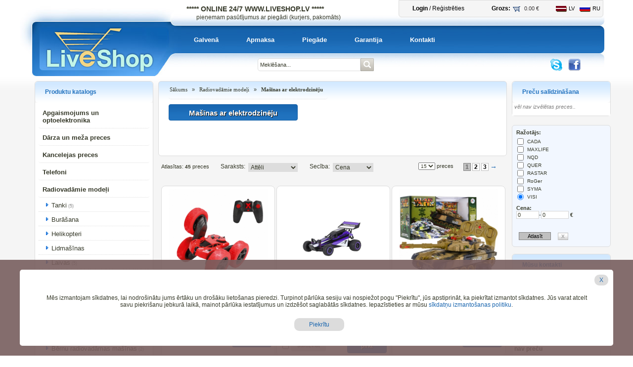

--- FILE ---
content_type: text/html
request_url: https://liveshop.lv/?l=1&c=1196&/Radiovad%C4%81mie-mode%C4%BCi/Ma%C5%A1%C4%ABnas-ar-elektrodzin%C4%93ju/
body_size: 18583
content:
<!DOCTYPE html PUBLIC '-//W3C//DTD XHTML 1.0 Transitional//EN' 'http://www.w3.org/TR/xhtml1/DTD/xhtml1-transitional.dtd'><HTML xmlns='http://www.w3.org/1999/xhtml'><HEAD><meta http-equiv='Content-Type' content='Type=text/html; charset=utf-8'><TITLE>Mašīnas ar elektrodzinēju / Interneta veikals LiveShop.LV</TITLE><META HTTP-EQUIV="Expires" CONTENT="Mon, 01 Jan 1990 00:00:01 GMT"><LINK REL="icon" HREF="favicon.ico" TYPE="image/x-icon"><LINK REL='shortcut icon' HREF='favicon.ico' TYPE='image/x-icon'><META NAME=KEYWORDS CONTENT="liveshop, lifeshop, live, life, shop, internetshop, latvian internet shop, interneta veikals, internetveikals, veikals, datori, datortehnika, izdevīgi, lēti, piegāde, prece, akcija, foto, video, mobilie telefoni, televizori, lcd tv, lcd televizori, plazmas, led tv, audio tehnika, datori, portatīvie datori, lcd monitori, datoru komponentes, biroja tehnika, sadzīve tehnika, gps, gps navigācija, navigācija, programmatūra"><META NAME=DESCRIPTION CONTENT="Interneta veikals LiveShop.LV. Mašīnas ar elektrodzinēju ... "><LINK REL=StyleSheet  HREF='./mlt_liveshop/design/style.css?css_id=1769351634' type='text/css' media='screen'><script>function addBookmark(url, title){ if(!url) url = location.href; if(!title) title = document.title;
if ((typeof window.sidebar == "object")&&(typeof window.sidebar.addPanel=="function"))window.sidebar.addPanel(title, url, "");
else if (typeof window.external == "object")window.external.AddFavorite(url, title);
else if (window.opera && document.createElement){ var a = document.createElement('A'); if (!a) return false;
a.setAttribute('rel','sidebar'); a.setAttribute('href',url); a.setAttribute('title',title); a.click(); }
else return false; return true;}</script>







<SCRIPT language='JavaScript' src='admin/jquery/jquery-1.7.1.min.js'></SCRIPT><SCRIPT language='JavaScript' src='admin/jquery/jquery.json-1.3.min.js'></SCRIPT><SCRIPT language='JavaScript' src='admin/jquery/sys.js'></SCRIPT><SCRIPT language='JavaScript' src='admin/jquery/dom.js'></SCRIPT><SCRIPT language='JavaScript' src='admin/jquery/rpc.js'></SCRIPT><SCRIPT language='JavaScript' src='admin/jquery/time.js'></SCRIPT><SCRIPT language=JavaScript src='admin/js/btob_dhtml.js'></SCRIPT><SCRIPT language=JavaScript src='admin/js/btob_ajax.js'></SCRIPT><SCRIPT language=JavaScript>

function clearParams(dfid)
{
	var howMany = FilterForm.elements.length;
	for(i=0; i<howMany; i++)
	{
		var name = document.FilterForm.elements[i].name;
		//if(name == 'sel_'+dfid)
		if(name == 'FilterA['+dfid+'][]')
		{
			document.FilterForm.elements[i].checked = false;
		}
	}
}

function setupZoom(){}
function setOptions(dfid)
{
	var dfid;
	var sh_Params = '';
	
	var opt_dfid_id = 'opt_' + dfid;
	
	var precesTR = getObjectStyle('opt_'+dfid+'_tr');
	var precesLb = getObjectStyle('opt_'+dfid+'_label');
	
	var checkrow = 'document.FilterForm.'+opt_dfid_id+'.checked';
	var atzimets = eval (checkrow);
	if(atzimets==true)
	{
		var value = document.FilterForm.elements[opt_dfid_id].value;
		sh_Params = sh_Params + '&FilterA%5B' + dfid + '%5D%5B%5D=' + value;
		
		precesTR.backgroundColor='silver';
	}
	else
	{
		precesTR.backgroundColor='Transparent';
	}
	return sh_Params;
}
	
function setParams(dfid)
{
	var dfid = dfid;
	var sh_Params = '';
	var has_select = 0;
	
	var howMany = FilterForm.elements.length;
	for(i=0; i<howMany; i++)
	{
		var name = document.FilterForm.elements[i].name;
		//if(name == 'sel_'+dfid+'[]')
		if(name == 'FilterA['+dfid+'][]')
		{
			var value = document.FilterForm.elements[i].value;
			var precesTR = getObjectStyle('df'+dfid+'v'+value+'_tr');
			var precesLb = getObjectStyle('df'+dfid+'v'+value+'_label');
			//value = encodeURIComponent(value);
			
			var atzimets = eval ('document.FilterForm.elements[i].checked');
			if(atzimets==true)
			{
				has_select++;
				sh_Params = sh_Params + '&FilterA%5B' + dfid + '%5D%5B%5D=' + value;
				//sh_Params = sh_Params + '&' + escape('FilterA['+dfid+'][]') + '=' + value;
				
				//precesTR.backgroundColor='silver';
				precesTR.backgroundColor='gainsboro';
				
				//precesLb.color = 'white'; //white
			}
			else
			{
				precesTR.backgroundColor='Transparent';
				//precesLb.color = '#3B3B3B'; //black
			}
		}
	}
	
	if(document.FilterForm && document.FilterForm['all_' + dfid]) {
  var nullvalue = eval ('document.FilterForm.all_' + dfid);
	if(has_select > 0)
	{
		nullvalue.checked = false;
	}
	else
	{
		nullvalue.checked = true;
	}
  }
	return sh_Params;
}

function clearBrands()
{
	var howMany = FilterForm.elements.length;
	for(i=0; i<howMany; i++)
	{
		var name = document.FilterForm.elements[i].name;
		if(name == 'sh_Brands[]')
		{
			document.FilterForm.elements[i].checked = false;
		}
	}
}

function setBrands()
{
	var sh_Brands = '';
	var has_select = 0;
	
	var howMany = FilterForm.elements.length;
	//alert('howMany = '+howMany);
	for(i=0; i<howMany; i++)
	{
		var name = document.FilterForm.elements[i].name;
		//if(name == 'sh_Brand')
		if(name == 'sh_Brands[]')
		{
			var value = document.FilterForm.elements[i].value;
			var precesTR = getObjectStyle('Brand_'+value+'_tr');
			var precesLb = getObjectStyle('Brand_'+value+'_label');
			
			var atzimets = eval ('document.FilterForm.Brand_'+value+'.checked');
			if(atzimets==true)
			{
				has_select++;
				sh_Brands = sh_Brands + "&sh_Brands%5B%5D=" + value;
				//sh_Brand = sh_Brand + '&' + escape('sh_Brands[]') + '=' + value;
				
				
				//precesTR.backgroundColor='#6399BC';
				//precesLb.color = 'white';
				
				precesTR.backgroundColor='silver';
				
				//precesLb.backgroundColor='blue';
			}
			else
			{
				precesTR.backgroundColor='Transparent';
				//precesLb.color = '#3B3B3B'; //black
				
				//precesLb.backgroundColor='red';
			}
		}
	}
	
	if(document.FilterForm && document.FilterForm.all_Brands) {
	var nullvalue = document.FilterForm.all_Brands;
	if(has_select > 0)
	{
		nullvalue.checked = false;
	}
	else
	{
		nullvalue.checked = true;
	}
  }
	return sh_Brands;
}


function loadProduct(form, l, prod_c, pid){
	//var currentAction = FilterForm.action;
	//alert('loadProduct '+currentAction);
//	alert('loadProduct();');
	
	
	
	var url=""; 								
	url=url+"?l="+l;
	
	//var c = document.getElementById('c').value;
	url=url+"&c="+prod_c;
	
	//var p = document.getElementById('p').value;
	url=url+"&p="+pid;
	var m = document.getElementById('m').value;
	url=url+"&m="+m;
	
	var filter = document.getElementById('filter').value;
	url=url+"&filter="+filter;
	
	var pg = document.getElementById('pg').value;
	url=url+"&pg="+pg;
	
	var ListT = document.getElementById('ListT').value;
	url=url+"&ListT="+ListT;
	
	var SortBy = document.getElementById('SortBy').value;
	url=url+"&SortBy="+SortBy;
	
	var SortDir = document.getElementById('SortDir').value;
	url=url+"&SortDir="+SortDir;
	
	var prSk = document.getElementById('prSk').value;
	url=url+"&prSk="+prSk;
	
	var sh_Filter = document.getElementById('sh_Filter').value;
	url=url+"&sh_Filter="+sh_Filter;
	
	var sh_TypeG = document.getElementById('sh_TypeG').value;
	url=url+"&sh_TypeG="+sh_TypeG;
	
	var sh_Brands = setBrands(); url=url+""+sh_Brands;
	
	var sh_Type = document.getElementById('sh_Type').value;
	url=url+"&sh_Type="+sh_Type;
	
	var SPrice = document.getElementById('SPrice').value;
	url=url+"&SPrice="+SPrice;
	
	var EPrice = document.getElementById('EPrice').value;
	url=url+"&EPrice="+EPrice;
	
	//var myacturl = '/?l='+l+'&c='+prod_c+'&p='+pid; 
	var myacturl = '?l='+l+'&c='+prod_c; 
	if(pid>0){
		myacturl = myacturl+"&p="+pid;
	}
	//-----------------------------
//	FilterForm.action = url; 
	FilterForm.action = myacturl; 
    FilterForm.target = '_parent';
    FilterForm.method = 'POST';
//    FilterForm.method = 'GET';
	FilterForm.submit();
	
	//history.pushState(null, document.title, url);
	//window.location.reload();
	
	//history.pushState(null, document.title, '/?l='+l+'&c='+prod_c+'&p='+pid);
	
	//window.location = url; 
	//////////window.location.href = url;
	
	
}



var xmlHttp
function showProducts(){ 
	xmlHttp=GetXmlHttpObject(); if(xmlHttp==null){ alert ('No AJAX!'); return; }
	
	var inc = 'products';
	var l = 1;
	
	var url="ajax.php"; 								
	url=url+"?inc="+inc;
	url=url+"&l="+l;										var hurl="?l="+l;
	
	var c = document.getElementById('c').value;
	url=url+"&c="+c;										hurl=hurl+"&c="+c;
	
	var p = document.getElementById('p').value; p = 0;
	url=url+"&p="+p;										hurl=hurl+"&p="+p;
	var m = document.getElementById('m').value; m = 0;
	url=url+"&m="+m;										hurl=hurl+"&m="+m;
	
	var filter = document.getElementById('filter').value;
	url=url+"&filter="+filter;							hurl=hurl+"&filter="+filter;
	
	var pg = document.getElementById('pg').value;
	url=url+"&pg="+pg;									hurl=hurl+"&pg="+pg;
	
	var ListT = document.getElementById('ListT').value;
	url=url+"&ListT="+ListT;								hurl=hurl+"&ListT="+ListT;
	
	var SortBy = document.getElementById('SortBy').value;
	url=url+"&SortBy="+SortBy;							hurl=hurl+"&SortBy="+SortBy;
	
	var SortDir = document.getElementById('SortDir').value;
	url=url+"&SortDir="+SortDir;							hurl=hurl+"&SortDir="+SortDir;
	
	var prSk = document.getElementById('prSk').value;
	url=url+"&prSk="+prSk;								hurl=hurl+"&prSk="+prSk;
	
	var sh_Filter = document.getElementById('sh_Filter').value;
	url=url+"&sh_Filter="+sh_Filter;						hurl=hurl+"&sh_Filter="+sh_Filter;
	
	var sh_TypeG = document.getElementById('sh_TypeG').value;
	url=url+"&sh_TypeG="+sh_TypeG;						hurl=hurl+"&sh_TypeG="+sh_TypeG;
	
	var sh_Brands = setBrands(); url=url+""+sh_Brands;		hurl=hurl+""+sh_Brands;
	
	var sh_Type = document.getElementById('sh_Type').value;
	url=url+"&sh_Type="+sh_Type;							hurl=hurl+"&sh_Type="+sh_Type;
	
	var SPrice = document.getElementById('SPrice').value;
	url=url+"&SPrice="+SPrice;							hurl=hurl+"&SPrice="+SPrice;
	
	var EPrice = document.getElementById('EPrice').value;
	url=url+"&EPrice="+EPrice;							hurl=hurl+"&EPrice="+EPrice;
	url=url+"&sid="+Math.random(); 
	
	
	
	xmlHttp.onreadystatechange=PRLstateChanged; 
	xmlHttp.open("GET",url,true); 
	xmlHttp.send(null);
	
	
	history.replaceState(null, document.title, hurl);
	history.pushState(null, document.title, hurl);
	



	
}
function PRLstateChanged(){ 
	if(xmlHttp.readyState==4){ 
		
		document.getElementById("productsContainerDIV").innerHTML = xmlHttp.responseText;
		
		
	}
	
	setupZoom();
	
	//-----------------------------------------------
	//$.getScript('/admin/js/jquery/constr.js');
	//$.ajax({
	//url: url,
	//dataType: '/admin/js/jquery/constr.js',
	//success: success
	//});
	//-----------------------------------------------
	
	
}

var xmlHttpC 

function CMP(c, pid){ 
	xmlHttpC=GetXmlHttpObject(); if(xmlHttpC==null){ alert ('No AJAX!'); return; }
	
	var inc = 'compare';
	var l = 1;
	var CMPbox = document.getElementById('CMP'+pid).checked;
	
	var url="ajax.php";
	url=url+"?inc="+inc;
	url=url+"&l="+l;
	url=url+"&c="+c;
	url=url+"&pid="+pid;
	url=url+"&CMPbox="+CMPbox;
	url=url+"&sid="+Math.random();
	xmlHttpC.onreadystatechange=CMPstateChanged; xmlHttpC.open("GET",url,true); xmlHttpC.send(null);
}
function CMPdel(pid){ 
	xmlHttpC=GetXmlHttpObject(); if(xmlHttpC==null){ alert ('No AJAX!'); return; }
	
	var inc = 'compare';
	var l = 1;
	var CMPbox = 'false';
	
	var url="ajax.php";
	url=url+"?inc="+inc;
	url=url+"&l="+l;
	url=url+"&pid="+pid;
	url=url+"&CMPbox="+CMPbox;
	url=url+"&sid="+Math.random();
	xmlHttpC.onreadystatechange=CMPstateChanged; xmlHttpC.open("GET",url,true); xmlHttpC.send(null);
}
function CMPstateChanged(){ 
	if(xmlHttpC.readyState==4){ 
		document.getElementById("compareDIV").innerHTML=xmlHttpC.responseText;
	}
}

var xmlHttpL 

function CalcLeasingAizdevumsLv(liz_pirkuma_summa, liz_pirma_iemaksa_proc, lizinga_termins_men)
{
	xmlHttpL=GetXmlHttpObject(); if(xmlHttpL==null){ alert ('No AJAX!'); return; }
	
	var liz_pirkuma_summa = liz_pirkuma_summa;
	var liz_pirma_iemaksa_proc = liz_pirma_iemaksa_proc;
	var lizinga_termins_men = lizinga_termins_men;
	
	var url="lizings.php";
	url=url+"?liz_pirkuma_summa="+liz_pirkuma_summa;
	url=url+"&liz_pirma_iemaksa_proc="+liz_pirma_iemaksa_proc;
	url=url+"&lizinga_termins_men="+lizinga_termins_men;
	url=url+"&sid="+Math.random();
	
	//-------------------------------------------------
	xmlHttpL.onreadystatechange=AIZDEVUMSLVstateChanged; xmlHttpL.open("GET",url,true); xmlHttpL.send(null);
}
function AIZDEVUMSLVstateChanged(){ 
	if(xmlHttpL.readyState==4){ 
		document.getElementById("aizdevumslvDIV").innerHTML=xmlHttpL.responseText;
	}
}
</SCRIPT><SCRIPT language=JavaScript src='./mlt_liveshop/design/style.js'></SCRIPT><SCRIPT language=JavaScript>function AmPlus(pid){ var prod_form = 'PRF'+pid; var amount_field = 'bpam_'+pid; var target_amount = document.forms[prod_form].elements[amount_field].value; target_amount = Math.round(target_amount); target_amount = target_amount + 1; document.forms[prod_form].elements[amount_field].value = target_amount; }
function AmMinus(pid){ var prod_form = 'PRF'+pid; var amount_field = 'bpam_'+pid; var target_amount = document.forms[prod_form].elements[amount_field].value; target_amount = Math.round(target_amount); target_amount = target_amount - 1; if(target_amount < 1) { target_amount=1; } document.forms[prod_form].elements[amount_field].value = target_amount; }
</SCRIPT><SCRIPT language=JavaScript src='admine_dp/js/user_info_abr_mlt832.js'></SCRIPT><link rel='stylesheet' href='admin/jquery/fancybox/jquery.fancybox.css?v=2.1.5' type='text/css' media='screen' /><script type='text/javascript' src='admin/jquery/fancybox/jquery.fancybox.pack.js?v=2.1.5'></script><link rel="stylesheet" href="admin/jquery/prettyphoto/css/prettyphoto.css" type="text/css" media="screen" title="prettyPhoto main stylesheet" charset="utf-8" />
<script src="admin/jquery/prettyphoto/js/jquery.prettyphoto.js" type="text/javascript" charset="utf-8"></script>
<script type="text/javascript" charset="utf-8">
  $(document).ready(function(){
    $("a[rel^='prettyPhoto']").prettyPhoto();
  });
</script>




<script type="text/javascript">
function DropListListT() {
	var n = document.getElementById("FilterListT").options.length;
	document.getElementById("FilterListT").size = n;
}
</script>
<script type="text/javascript">
function DropListSortBy() {
	var n = document.getElementById("FilterSortBy").options.length;
	document.getElementById("FilterSortBy").size = n;
}
</script>






<script>
$(document).ready(function() {
  // declare variable
  var scrollTop = $(".scrollTop");

  $(window).scroll(function() {
    // declare variable
    var topPos = $(this).scrollTop();

    // if user scrolls down - show scroll to top button
    if (topPos > 100) {
      $(scrollTop).css("opacity", "1");

    } else {
      $(scrollTop).css("opacity", "0");
    }

  }); // scroll END

  //Click event to scroll to top
  $(scrollTop).click(function() {
    $('html, body').animate({
      scrollTop: 0
    }, 800);
    return false;

  }); // click() scroll top EMD

}); // ready() END
</script>







<link rel="stylesheet" href="./cms_dp/leasing/jquery-ui.css">
<script src="./cms_dp/leasing/jquery-ui.js"></script>
<script>
function PMT(rate, nper, pv, fv, type) {
	if (!fv) fv = 0;
	if (!type) type = 0;
	if (rate == 0) return -(pv + fv)/nper;
	var pvif = Math.pow(1 + rate, nper);
	var pmt = rate / (pvif - 1) * -(pv * pvif + fv);
	if (type == 1) {
		pmt /= (1 + rate);
	};
	return pmt;
}
$(function() {
	var meneshi = $( "#meneshi" ).val();
		meneshi = parseInt( meneshi );
	var iemaksa = $( "#iemaksa" ).val();
		iemaksa = parseInt( iemaksa );
	var cena = $( "#cena" ).val();
		cena = parseFloat( cena ).toFixed(2);
	var max_iemaksa = cena * 0.8;
		max_iemaksa = parseInt( max_iemaksa );
	var fee_min = 10;
	var fee_proc = 5;
	var fee_admin = 1.50;
	var contr_ir = 30 / 100 / 12;
	showMaksajums();
    $( "#slider-meneshi" ).slider({
      range: "min",      value: meneshi,      min: 3,      max: 60,      step: 3,      animate: false,      slide: function( event, ui ) {
        meneshi = ui.value;        $( "#meneshi" ).val( meneshi );
        showMaksajums();
      }
    });
    $( "#slider-iemaksa" ).slider({
      range: "min",      value: iemaksa,      min: 0,      max: max_iemaksa,		slide: function( event, ui ) {
        iemaksa = ui.value;        $( "#iemaksa" ).val( iemaksa );
        showMaksajums();
      }
    });
    function showMaksajums()
    {
    	$( "#meneshi" ).val( meneshi );
    	$( "#iemaksa" ).val( iemaksa );
    	var fee_amount = (cena - iemaksa) * (fee_proc / 100);
    	if(fee_amount <= fee_min){ fee_amount = fee_min; }
    	var summa = (cena - iemaksa) + fee_amount;
    	var rate = contr_ir;
    	//var per = 1;
    	var nper = meneshi;
    	var pv = summa;
    	var fv = 0;
    	var type = 0;
    	var maksajums = PMT(rate, nper, pv, fv, type);
    	maksajums = (- maksajums) + fee_admin;
    	maksajums = parseFloat( maksajums ).toFixed(2);
    	//massajums = maksajums + ' eur';
    	$( "#maksajums" ).val( maksajums );
	}
});
</script>
</HEAD><BODY class=main topmargin=0 leftmargin=0 rightmargin=0 bottommargin=0><CENTER><a id=top></a><TABLE CLASS=HTML WIDTH='100%' CELLSPACING=0 CELLPADDING=0 BORDER=0><TR><TD CLASS=HEADLEFT VALIGN=TOP><BR></TD><TD CLASS=HEADMID WIDTH=1200 VALIGN=TOP ALIGN=CENTER><TABLE WIDTH=1200 class=header CELLSPACING=0 CELLPADDING=0 BORDER=0 STYLE=''><TR><TD align=LEFT valign=TOP><TABLE WIDTH='100%' CELLSPACING=0 CELLPADDING=0 BORDER=0 STYLE=''><TR><TD align=LEFT valign=MIDDLE width=230 STYLE=''><a href='/' title='Mašīnas ar elektrodzinēju / Interneta veikals LiveShop.LV' style='background:Transparent;'><img class=header_logo src='./px.gif' border=0 STYLE=''></a></TD><TD width='100%' align=LEFT valign=TOP><table class=header_height width='100%' cellspacing=0 cellpadding=0 border=0 style=''><tr><TD valign=TOP height=52><TABLE WIDTH='100%' cellspacing=0 cellpadding=0 border=0><TR><TD><table width='100%' height=52 cellspacing=0 cellpadding=0 border=0><tr><td width='100%' valign=MIDDLE><DIV class=moto_head>***** ONLINE 24/7 WWW.LIVESHOP.LV *****</DIV><DIV class=moto_body>pieņemam pasūtījumus ar piegādi (kurjers, pakomāts)</DIV></td></tr></table></TD><td class=header_navy align=RIGHT valign=TOP style=''><table class=header_navy width='100%' cellspacing=0 cellpadding=0 border=0><tr><td align=CENTER valign=MIDDLE width='50%' nowrap><a class=header_navy href='./?l=1&sw=reglog' style='font-weight:normal; text-decoration:none;'><b>Login</b> / Reģistrēties</a></td><td align=CENTER valign=MIDDLE width='50%' nowrap><TABLE width=10 cellspacing=0 cellpadding=0 border=0 onmouseover='style.cursor="pointer";style.cursor="hand";'><TR><TD nowrap><a class=header_navy href='./?l=1&sw=vbag' style='font-weight:bold;'>Grozs:</a></TD><TD WIDTH='100%' nowrap style='padding-left:4px;'><TABLE class=addSBag CELLSPACING=0 CELLPADDING=0 BORDER=0 onclick='location.href="./?l=1&sw=vbag";'><TR><TD align=CENTER valign=MIDDLE class=addSBag nowrap>0.00 €</TD></TR></TABLE></TD></TR></TABLE></td><td align=RIGHT valign=MIDDLE width=1 nowrap><table class=lang cellspacing=0 cellpadding=0 border=0><tr class=lang><td class=lang nowrap><a class=lang href='/?l=1&c=1196' title='LV' id=lang><img src='./cms_dp/design/lat.gif' hspace=0 vspace=0 border=0 class=lang>LV</a></td><td class=lang nowrap><a class=lang href='/?l=2?l=2&c=1196' title='RU'><img src='./cms_dp/design/rus.gif' hspace=0 vspace=0 border=0 class=lang>RU</a></td></tr></table></td></tr></table></TD></TR></TABLE></td></tr><tr><td class=header_menu><TABLE class=mjst cellspacing=0 cellpadding=3 border=0><tr><TD class=mjst_lvl_1 onclick='location.href="./?l=1&mu=43";' ID=mutd_43 onmouseover='json("mu","mjst","1","43");' onmouseout='jsoff("mu","mjst","1","43");'><a href='./?l=1&mu=43' class=mjst_lvl_1 ID=mua_43>Galvenā</A></TD><TD><DIV class=separ_mjst_lvl_1><br></DIV></TD><TD class=mjst_lvl_1 onclick='location.href="./?l=1&mu=54";' ID=mutd_54 onmouseover='json("mu","mjst","1","54");' onmouseout='jsoff("mu","mjst","1","54");'><a href='./?l=1&mu=54' class=mjst_lvl_1 ID=mua_54>Apmaksa</A></TD><TD><DIV class=separ_mjst_lvl_1><br></DIV></TD><TD class=mjst_lvl_1 onclick='location.href="./?l=1&mu=53";' ID=mutd_53 onmouseover='json("mu","mjst","1","53");' onmouseout='jsoff("mu","mjst","1","53");'><a href='./?l=1&mu=53' class=mjst_lvl_1 ID=mua_53>Piegāde</A></TD><TD><DIV class=separ_mjst_lvl_1><br></DIV></TD><TD class=mjst_lvl_1 onclick='location.href="./?l=1&mu=40";' ID=mutd_40 onmouseover='json("mu","mjst","1","40");' onmouseout='jsoff("mu","mjst","1","40");'><a href='./?l=1&mu=40' class=mjst_lvl_1 ID=mua_40>Garantija</A></TD><TD><DIV class=separ_mjst_lvl_1><br></DIV></TD><TD class=mjst_lvl_1 onclick='location.href="./?l=1&mu=2&mui=kontakti";' ID=mutd_2 onmouseover='json("mu","mjst","1","2");' onmouseout='jsoff("mu","mjst","1","2");'><a href='./?l=1&mu=2&mui=kontakti' class=mjst_lvl_1 ID=mua_2>Kontakti</A></TD><td width='100%'><br></td></tr></TABLE></td></tr><tr><td class=header_info align=LEFT><table width='100%' cellspacing=0 cellpadding=0 border=0><tr><td nowrap><a class=navy title='Mašīnas ar elektrodzinēju / Interneta veikals LiveShop.LV' href='/'><img src='px.gif' width=37 height=30 border=0 hspace=0 vspace=0></a><a class=navy title='E-mail' href='mailto:info@liveshop.lv'><img src='px.gif' width=37 height=30 border=0 hspace=0 vspace=0></a><a class=navy title='Favorites' href='javascript:addBookmark("/", "Interneta veikals LiveShop.LV"); void(0);'><img src='px.gif' width=35 height=30 border=0 hspace=0 vspace=0></a><a class=navy title='Site map' href='index.php?l=1&page=1'><img src='px.gif' width=35 height=30 border=0 hspace=0 vspace=0></a></td><td align=LEFT valign=MIDDLE width='100%'><FORM ACTION='./' NAME=SearchForm class=SearchForm METHOD=GET STYLE=''><DIV CLASS=SearchForm><input type=hidden name='l' value='1'><table cellspacing=0 cellpadding=0 border=0><tr><td valign=BOTTOM align=RIGHT><input type=text name=Search value='Meklēšana...' class=searchField onFocus='if(this.value == "Meklēšana...") {this.value="";}; return true;'></td><td valign=BOTTOM align=LEFT><input type=button class=searchButton onclick='SearchForm.submit();'></td></tr></table></DIV></FORM></td><td CLASS=header_soctikli align=RIGHT nowrap><TABLE cellspacing=0 cellpadding=0 border=0><TR><TD><a href='Skype:liveshop.lv?chat' target='_blank'><img src='./userfiles/Image/db_atteli/skype2.png' border=0 style='vertical-align:middle; margin:3px 6px;'></a></TD><TD><a href='https://www.facebook.com/Liveshop-606797069742552/' target='_blank'><img src='./userfiles/Image/db_atteli/facebook.png' border=0 style='vertical-align:middle; margin:3px 6px;'></a></TD></TR></TABLE></td></tr></table></td></tr></table></TD></TR></TABLE></TD></TR></TABLE></TD><TD CLASS=HEADRIGHT VALIGN=TOP><BR></TD></TR><TR><TD CLASS=CONTLEFT VALIGN=TOP><BR></TD><TD CLASS=CONTMID WIDTH=1200 HEIGHT=500 VALIGN=TOP ALIGN=LEFT><DIV class=body>























<TABLE width='100%' HEIGHT=400 cellspacing=0 cellpadding=0 border=0><tr><TD CLASS=prods_left valign=TOP><TABLE WIDTH="100%" CELLSPACING=0 CELLPADDING=2 BORDER=0 STYLE="margin-bottom:4px; border-radius:6px; border:1px solid gainsboro;"><TR><TD valign=MIDDLE height=39 STYLE="color:#2071BE; padding-left:20px; font-size:12px; font-weight:bold; background:#D1E8FF url(mlt_liveshop/design/live_box_th.png) left bottom repeat-x; border-radius:6px;">Produktu katalogs</TD></TR><TR><TD STYLE="padding:0px 4px 12px 4px; border-top:2px solid transparent; background:white;"><TABLE class=cjst cellspacing=3 cellpadding=0 border=0><TR><TD class=cjst_lvl_1 onclick='location.href="./?l=1&c=1000&/Apgaismojums-un-optoelektronika/";' ID=ctd_41000 onmouseover='json("c","cjst","1","41000");' onmouseout='jsoff("c","cjst","1","41000");'><A HREF='./?l=1&c=1000&/Apgaismojums-un-optoelektronika/' class=cjst_lvl_1 ID=ca_41000>Apgaismojums un optoelektronika</A></TD></TR><TR><TD class=cjst_lvl_1 onclick='location.href="./?l=1&c=1047&/Dārza-un-meža-preces/";' ID=ctd_41047 onmouseover='json("c","cjst","1","41047");' onmouseout='jsoff("c","cjst","1","41047");'><A HREF='./?l=1&c=1047&/Dārza-un-meža-preces/' class=cjst_lvl_1 ID=ca_41047>Dārza un meža preces</A></TD></TR><TR><TD class=cjst_lvl_1 onclick='location.href="./?l=1&c=740&/Kancelejas-preces/";' ID=ctd_4740 onmouseover='json("c","cjst","1","4740");' onmouseout='jsoff("c","cjst","1","4740");'><A HREF='./?l=1&c=740&/Kancelejas-preces/' class=cjst_lvl_1 ID=ca_4740>Kancelejas preces</A></TD></TR><TR><TD class=cjst_lvl_1 onclick='location.href="./?l=1&c=280&/Telefoni/";' ID=ctd_4280 onmouseover='json("c","cjst","1","4280");' onmouseout='jsoff("c","cjst","1","4280");'><A HREF='./?l=1&c=280&/Telefoni/' class=cjst_lvl_1 ID=ca_4280>Telefoni</A></TD></TR><TR><TD class=cjst_lvl_1 onclick='location.href="./?l=1&c=605&/Radiovadāmie-modeļi/";' ID=ctd_4605 onmouseover='json("c","cjst","1","4605");' onmouseout='jsoff("c","cjst","1","4605");'><A HREF='./?l=1&c=605&/Radiovadāmie-modeļi/' class=cjst_lvl_1 ID=ca_4605>Radiovadāmie modeļi</A></TD></TR><TR><TD class=cjst_lvl_2 onclick='location.href="./?l=1&c=2618&/Radiovadāmie-modeļi/Tanki/";' ID=ctd_42618 onmouseover='json("c","cjst","2","42618");' onmouseout='jsoff("c","cjst","2","42618");'><A HREF='./?l=1&c=2618&/Radiovadāmie-modeļi/Tanki/' class=cjst_lvl_2 ID=ca_42618><img src="cms_dp/design/cjst_live_icon.gif" border=0 style="vertical-align:middle; margin-right:6px; margin-bottom:4px;">Tanki</A> <span style='color:gray; font-family:Arial; font-size:9px; font-weight:normal;'>(5)</span></TD></TR><TR><TD class=cjst_lvl_2 onclick='location.href="./?l=1&c=1197&/Radiovadāmie-modeļi/Burāšana/";' ID=ctd_41197 onmouseover='json("c","cjst","2","41197");' onmouseout='jsoff("c","cjst","2","41197");'><A HREF='./?l=1&c=1197&/Radiovadāmie-modeļi/Burāšana/' class=cjst_lvl_2 ID=ca_41197><img src="cms_dp/design/cjst_live_icon.gif" border=0 style="vertical-align:middle; margin-right:6px; margin-bottom:4px;">Burāšana</A></TD></TR><TR><TD class=cjst_lvl_2 onclick='location.href="./?l=1&c=606&/Radiovadāmie-modeļi/Helikopteri/";' ID=ctd_4606 onmouseover='json("c","cjst","2","4606");' onmouseout='jsoff("c","cjst","2","4606");'><A HREF='./?l=1&c=606&/Radiovadāmie-modeļi/Helikopteri/' class=cjst_lvl_2 ID=ca_4606><img src="cms_dp/design/cjst_live_icon.gif" border=0 style="vertical-align:middle; margin-right:6px; margin-bottom:4px;">Helikopteri</A></TD></TR><TR><TD class=cjst_lvl_2 onclick='location.href="./?l=1&c=1195&/Radiovadāmie-modeļi/Lidmašīnas/";' ID=ctd_41195 onmouseover='json("c","cjst","2","41195");' onmouseout='jsoff("c","cjst","2","41195");'><A HREF='./?l=1&c=1195&/Radiovadāmie-modeļi/Lidmašīnas/' class=cjst_lvl_2 ID=ca_41195><img src="cms_dp/design/cjst_live_icon.gif" border=0 style="vertical-align:middle; margin-right:6px; margin-bottom:4px;">Lidmašīnas</A></TD></TR><TR><TD class=cjst_lvl_2 onclick='location.href="./?l=1&c=607&/Radiovadāmie-modeļi/Laivas/";' ID=ctd_4607 onmouseover='json("c","cjst","2","4607");' onmouseout='jsoff("c","cjst","2","4607");'><A HREF='./?l=1&c=607&/Radiovadāmie-modeļi/Laivas/' class=cjst_lvl_2 ID=ca_4607><img src="cms_dp/design/cjst_live_icon.gif" border=0 style="vertical-align:middle; margin-right:6px; margin-bottom:4px;">Laivas</A> <span style='color:gray; font-family:Arial; font-size:9px; font-weight:normal;'>(5)</span></TD></TR><TR><TD class=cjst_lvl_2 onclick='location.href="./?l=1&c=2697&/Radiovadāmie-modeļi/Konstruktori/";' ID=ctd_42697 onmouseover='json("c","cjst","2","42697");' onmouseout='jsoff("c","cjst","2","42697");'><A HREF='./?l=1&c=2697&/Radiovadāmie-modeļi/Konstruktori/' class=cjst_lvl_2 ID=ca_42697><img src="cms_dp/design/cjst_live_icon.gif" border=0 style="vertical-align:middle; margin-right:6px; margin-bottom:4px;">Konstruktori</A></TD></TR><TR><TD class=cjst_lvl_2 onclick='location.href="./?l=1&c=1196&/Radiovadāmie-modeļi/Mašīnas-ar-elektrodzinēju/";' id=active_td_cjst_lvl_2><A HREF='./?l=1&c=1196&/Radiovadāmie-modeļi/Mašīnas-ar-elektrodzinēju/' class=cjst_lvl_2 id=active_a_cjst_lvl_2><img src="cms_dp/design/cjst_live_icon.gif" border=0 style="vertical-align:middle; margin-right:6px; margin-bottom:4px;">Mašīnas ar elektrodzinēju</A> <span style='color:gray; font-family:Arial; font-size:9px; font-weight:normal;'>(45)</span></TD></TR><TR><TD class=cjst_lvl_2 onclick='location.href="./?l=1&c=1194&/Radiovadāmie-modeļi/Mašīnas-ar-nitro-dzinēju/";' ID=ctd_41194 onmouseover='json("c","cjst","2","41194");' onmouseout='jsoff("c","cjst","2","41194");'><A HREF='./?l=1&c=1194&/Radiovadāmie-modeļi/Mašīnas-ar-nitro-dzinēju/' class=cjst_lvl_2 ID=ca_41194><img src="cms_dp/design/cjst_live_icon.gif" border=0 style="vertical-align:middle; margin-right:6px; margin-bottom:4px;">Mašīnas ar nitro dzinēju</A></TD></TR><TR><TD class=cjst_lvl_2 onclick='location.href="./?l=1&c=1193&/Radiovadāmie-modeļi/Multikopteri/";' ID=ctd_41193 onmouseover='json("c","cjst","2","41193");' onmouseout='jsoff("c","cjst","2","41193");'><A HREF='./?l=1&c=1193&/Radiovadāmie-modeļi/Multikopteri/' class=cjst_lvl_2 ID=ca_41193><img src="cms_dp/design/cjst_live_icon.gif" border=0 style="vertical-align:middle; margin-right:6px; margin-bottom:4px;">Multikopteri</A> <span style='color:gray; font-family:Arial; font-size:9px; font-weight:normal;'>(18)</span></TD></TR><TR><TD class=cjst_lvl_2 onclick='location.href="./?l=1&c=609&/Radiovadāmie-modeļi/Roboti/";' ID=ctd_4609 onmouseover='json("c","cjst","2","4609");' onmouseout='jsoff("c","cjst","2","4609");'><A HREF='./?l=1&c=609&/Radiovadāmie-modeļi/Roboti/' class=cjst_lvl_2 ID=ca_4609><img src="cms_dp/design/cjst_live_icon.gif" border=0 style="vertical-align:middle; margin-right:6px; margin-bottom:4px;">Roboti</A></TD></TR><TR><TD class=cjst_lvl_2 onclick='location.href="./?l=1&c=608&/Radiovadāmie-modeļi/Bērnu-radiovadāmas-mašīnas/";' ID=ctd_4608 onmouseover='json("c","cjst","2","4608");' onmouseout='jsoff("c","cjst","2","4608");'><A HREF='./?l=1&c=608&/Radiovadāmie-modeļi/Bērnu-radiovadāmas-mašīnas/' class=cjst_lvl_2 ID=ca_4608><img src="cms_dp/design/cjst_live_icon.gif" border=0 style="vertical-align:middle; margin-right:6px; margin-bottom:4px;">Bērnu radiovadāmas mašīnas</A> <span style='color:gray; font-family:Arial; font-size:9px; font-weight:normal;'>(2)</span></TD></TR><TR><TD class=cjst_lvl_2 onclick='location.href="./?l=1&c=1171&/Radiovadāmie-modeļi/Gaisa-Lidojošie-Pūķi-un-raķetes/";' ID=ctd_41171 onmouseover='json("c","cjst","2","41171");' onmouseout='jsoff("c","cjst","2","41171");'><A HREF='./?l=1&c=1171&/Radiovadāmie-modeļi/Gaisa-Lidojošie-Pūķi-un-raķetes/' class=cjst_lvl_2 ID=ca_41171><img src="cms_dp/design/cjst_live_icon.gif" border=0 style="vertical-align:middle; margin-right:6px; margin-bottom:4px;">Gaisa Lidojošie Pūķi un raķetes</A></TD></TR><TR><TD class=cjst_lvl_2 onclick='location.href="./?l=1&c=1580&/Radiovadāmie-modeļi/Aksesuāri/";' ID=ctd_41580 onmouseover='json("c","cjst","2","41580");' onmouseout='jsoff("c","cjst","2","41580");'><A HREF='./?l=1&c=1580&/Radiovadāmie-modeļi/Aksesuāri/' class=cjst_lvl_2 ID=ca_41580><img src="cms_dp/design/cjst_live_icon.gif" border=0 style="vertical-align:middle; margin-right:6px; margin-bottom:4px;">Aksesuāri</A></TD></TR><TR><TD class=cjst_lvl_1 onclick='location.href="./?l=1&c=520&/Auto-preces/";' ID=ctd_4520 onmouseover='json("c","cjst","1","4520");' onmouseout='jsoff("c","cjst","1","4520");'><A HREF='./?l=1&c=520&/Auto-preces/' class=cjst_lvl_1 ID=ca_4520>Auto preces</A></TD></TR><TR><TD class=cjst_lvl_1 onclick='location.href="./?l=1&c=512&/Audio-Video-tehnika/";' ID=ctd_4512 onmouseover='json("c","cjst","1","4512");' onmouseout='jsoff("c","cjst","1","4512");'><A HREF='./?l=1&c=512&/Audio-Video-tehnika/' class=cjst_lvl_1 ID=ca_4512>Audio, Video tehnika</A></TD></TR><TR><TD class=cjst_lvl_1 onclick='location.href="./?l=1&c=2&/Datortehnika/";' ID=ctd_42 onmouseover='json("c","cjst","1","42");' onmouseout='jsoff("c","cjst","1","42");'><A HREF='./?l=1&c=2&/Datortehnika/' class=cjst_lvl_1 ID=ca_42>Datortehnika</A></TD></TR><TR><TD class=cjst_lvl_1 onclick='location.href="./?l=1&c=171&/Datoru-komponentes/";' ID=ctd_4171 onmouseover='json("c","cjst","1","4171");' onmouseout='jsoff("c","cjst","1","4171");'><A HREF='./?l=1&c=171&/Datoru-komponentes/' class=cjst_lvl_1 ID=ca_4171>Datoru komponentes</A></TD></TR><TR><TD class=cjst_lvl_1 onclick='location.href="./?l=1&c=183&/Biroja-tehnika-un-piederumi/";' ID=ctd_4183 onmouseover='json("c","cjst","1","4183");' onmouseout='jsoff("c","cjst","1","4183");'><A HREF='./?l=1&c=183&/Biroja-tehnika-un-piederumi/' class=cjst_lvl_1 ID=ca_4183>Biroja tehnika un piederumi</A></TD></TR><TR><TD class=cjst_lvl_1 onclick='location.href="./?l=1&c=8&/Foto-un-Video/";' ID=ctd_48 onmouseover='json("c","cjst","1","48");' onmouseout='jsoff("c","cjst","1","48");'><A HREF='./?l=1&c=8&/Foto-un-Video/' class=cjst_lvl_1 ID=ca_48>Foto un Video</A></TD></TR><TR><TD class=cjst_lvl_1 onclick='location.href="./?l=1&c=1198&/Optika/";' ID=ctd_41198 onmouseover='json("c","cjst","1","41198");' onmouseout='jsoff("c","cjst","1","41198");'><A HREF='./?l=1&c=1198&/Optika/' class=cjst_lvl_1 ID=ca_41198>Optika</A></TD></TR><TR><TD class=cjst_lvl_1 onclick='location.href="./?l=1&c=408&/Sadzīves-tehnika/";' ID=ctd_4408 onmouseover='json("c","cjst","1","4408");' onmouseout='jsoff("c","cjst","1","4408");'><A HREF='./?l=1&c=408&/Sadzīves-tehnika/' class=cjst_lvl_1 ID=ca_4408>Sadzīves tehnika</A></TD></TR><TR><TD class=cjst_lvl_1 onclick='location.href="./?l=1&c=497&/Virtuves-tehnika/";' ID=ctd_4497 onmouseover='json("c","cjst","1","4497");' onmouseout='jsoff("c","cjst","1","4497");'><A HREF='./?l=1&c=497&/Virtuves-tehnika/' class=cjst_lvl_1 ID=ca_4497>Virtuves tehnika</A></TD></TR><TR><TD class=cjst_lvl_1 onclick='location.href="./?l=1&c=1202&/Virtuves-preces/";' ID=ctd_41202 onmouseover='json("c","cjst","1","41202");' onmouseout='jsoff("c","cjst","1","41202");'><A HREF='./?l=1&c=1202&/Virtuves-preces/' class=cjst_lvl_1 ID=ca_41202>Virtuves preces</A></TD></TR><TR><TD class=cjst_lvl_1 onclick='location.href="./?l=1&c=430&/Skaistumam-un-veselībai/";' ID=ctd_4430 onmouseover='json("c","cjst","1","4430");' onmouseout='jsoff("c","cjst","1","4430");'><A HREF='./?l=1&c=430&/Skaistumam-un-veselībai/' class=cjst_lvl_1 ID=ca_4430>Skaistumam un veselībai</A></TD></TR><TR><TD class=cjst_lvl_1 onclick='location.href="./?l=1&c=452&/Bērniem/";' ID=ctd_4452 onmouseover='json("c","cjst","1","4452");' onmouseout='jsoff("c","cjst","1","4452");'><A HREF='./?l=1&c=452&/Bērniem/' class=cjst_lvl_1 ID=ca_4452>Bērniem</A></TD></TR><TR><TD class=cjst_lvl_1 onclick='location.href="./?l=1&c=488&/Spēļu-zona/";' ID=ctd_4488 onmouseover='json("c","cjst","1","4488");' onmouseout='jsoff("c","cjst","1","4488");'><A HREF='./?l=1&c=488&/Spēļu-zona/' class=cjst_lvl_1 ID=ca_4488>Spēļu zona</A></TD></TR><TR><TD class=cjst_lvl_1 onclick='location.href="./?l=1&c=487&/Atpūta-un-sports/";' ID=ctd_4487 onmouseover='json("c","cjst","1","4487");' onmouseout='jsoff("c","cjst","1","4487");'><A HREF='./?l=1&c=487&/Atpūta-un-sports/' class=cjst_lvl_1 ID=ca_4487>Atpūta un sports</A></TD></TR><TR><TD class=cjst_lvl_1 onclick='location.href="./?l=1&c=1088&/Apģērbi-un-Apavi/";' ID=ctd_41088 onmouseover='json("c","cjst","1","41088");' onmouseout='jsoff("c","cjst","1","41088");'><A HREF='./?l=1&c=1088&/Apģērbi-un-Apavi/' class=cjst_lvl_1 ID=ca_41088>Apģērbi un Apavi</A></TD></TR><TR><TD class=cjst_lvl_1 onclick='location.href="./?l=1&c=878&/Mēbeles/";' ID=ctd_4878 onmouseover='json("c","cjst","1","4878");' onmouseout='jsoff("c","cjst","1","4878");'><A HREF='./?l=1&c=878&/Mēbeles/' class=cjst_lvl_1 ID=ca_4878>Mēbeles</A></TD></TR><TR><TD class=cjst_lvl_1 onclick='location.href="./?l=1&c=921&/Mehāniski-elementi/";' ID=ctd_4921 onmouseover='json("c","cjst","1","4921");' onmouseout='jsoff("c","cjst","1","4921");'><A HREF='./?l=1&c=921&/Mehāniski-elementi/' class=cjst_lvl_1 ID=ca_4921>Mehāniski elementi</A></TD></TR><TR><TD class=cjst_lvl_1 onclick='location.href="./?l=1&c=1353&/Darbnīcas-aprīkojumi/";' ID=ctd_41353 onmouseover='json("c","cjst","1","41353");' onmouseout='jsoff("c","cjst","1","41353");'><A HREF='./?l=1&c=1353&/Darbnīcas-aprīkojumi/' class=cjst_lvl_1 ID=ca_41353>Darbnīcas aprīkojumi</A></TD></TR><TR><TD class=cjst_lvl_1 onclick='location.href="./?l=1&c=904&/Vannas-istabas-aksesuāri/";' ID=ctd_4904 onmouseover='json("c","cjst","1","4904");' onmouseout='jsoff("c","cjst","1","4904");'><A HREF='./?l=1&c=904&/Vannas-istabas-aksesuāri/' class=cjst_lvl_1 ID=ca_4904>Vannas istabas aksesuāri</A></TD></TR><TR><TD class=cjst_lvl_1 onclick='location.href="./?l=1&c=1628&/Elektromateriali/";' ID=ctd_41628 onmouseover='json("c","cjst","1","41628");' onmouseout='jsoff("c","cjst","1","41628");'><A HREF='./?l=1&c=1628&/Elektromateriali/' class=cjst_lvl_1 ID=ca_41628>Elektromateriali</A></TD></TR><TR><TD class=cjst_lvl_1 onclick='location.href="./?l=1&c=287&/Saimniecības-preces/";' ID=ctd_4287 onmouseover='json("c","cjst","1","4287");' onmouseout='jsoff("c","cjst","1","4287");'><A HREF='./?l=1&c=287&/Saimniecības-preces/' class=cjst_lvl_1 ID=ca_4287>Saimniecības preces</A></TD></TR><TR><TD class=cjst_lvl_1 onclick='location.href="./?l=1&c=7&/Preces-mājai/";' ID=ctd_47 onmouseover='json("c","cjst","1","47");' onmouseout='jsoff("c","cjst","1","47");'><A HREF='./?l=1&c=7&/Preces-mājai/' class=cjst_lvl_1 ID=ca_47>Preces mājai</A></TD></TR><TR><TD class=cjst_lvl_1 onclick='location.href="./?l=1&c=687&/ZOO-Preces/";' ID=ctd_4687 onmouseover='json("c","cjst","1","4687");' onmouseout='jsoff("c","cjst","1","4687");'><A HREF='./?l=1&c=687&/ZOO-Preces/' class=cjst_lvl_1 ID=ca_4687>ZOO Preces</A></TD></TR><TR><TD class=cjst_lvl_1 onclick='location.href="./?l=1&c=118&/Dažādi-Gadžeti/";' ID=ctd_4118 onmouseover='json("c","cjst","1","4118");' onmouseout='jsoff("c","cjst","1","4118");'><A HREF='./?l=1&c=118&/Dažādi-Gadžeti/' class=cjst_lvl_1 ID=ca_4118>Dažādi Gadžeti</A> <span style='color:gray; font-family:Arial; font-size:9px; font-weight:normal;'>(222)</span></TD></TR></TABLE></TD></TR></TABLE><br></TD><td CLASS=prods_center width='100%' valign=TOP><table width='100%' cellspacing=0 cellpadding=0 border=0><tr><td class=content_prods><script language=javascript>
	//var f = getObjectStyle('MultiActinsList'); f.display='none';
	function ShowBrandsList()
	{
		var f = getObjectStyle('BrandsList'); f.display='inline';
	}

	function openDiv(dfid)
	{
		var divid = 'div'+dfid;
		var f = getObjectStyle(divid); f.display='inline';

		var divAid = 'divA'+dfid;
		var f = getObjectStyle(divAid); f.display='none';

		var divAcid = 'divAc'+dfid;
		var f = getObjectStyle(divAcid); f.display='inline';
	}
	function closeDiv(dfid)
	{
		var divid = 'div'+dfid;
		var f = getObjectStyle(divid); f.display='none';

		var divAid = 'divA'+dfid;
		var f = getObjectStyle(divAid); f.display='inline';

		var divAcid = 'divAc'+dfid;
		var f = getObjectStyle(divAcid); f.display='none';
	}
</script><script language=javascript>
function showDescButton(descButtonIndex)
{
var howMany = descButtonsForm.elements.length;
for(i=0; i<howMany; i++)
{
var value = document.descButtonsForm.elements[i].value;
var f = getObjectStyle('LongDesc_'+value); f.display='none';
var btnDiv = getObjectStyle('descBtn_'+value);
btnDiv.backgroundColor='gainsboro';
btnDiv.borderColor='silver';
btnDiv.color='black';
var showButtonIndex = 'LongDesc_'+descButtonIndex;
var f = getObjectStyle(showButtonIndex); f.display='inline';
var btnDiv = getObjectStyle('descBtn_'+descButtonIndex);
btnDiv.backgroundColor='dimgray';
btnDiv.borderColor='dimgray';
btnDiv.color='white';
}
}
</script>
<DIV ID=productsDIV STYLE='padding:0px; margin:0px; border:0px;' CLASS=productsDIV><script>if(document.FilterForm) FilterForm.pg.value="1";</script>
<!--
<script id="ajaxinc_connteiner">

<script id="ajaxinc_constr" type="text/javascript" src="/admin/js/jquery/constr.js"></script>

</script>


	<script id="ajaxinc_jquery" type="text/javascript" src="/admin/js/jquery/jquery.170.min.js"></script>
		<script id="ajaxinc_cnfunc" type="text/javascript">
		var j = jQuery.noConflict();
		j(function () {
		    j('.excerpt').each(function () {
		        j(this).html(formatWords(j(this).html(), 80));
		        j(this).children('span').hide();
		    });
			j('.more_link').click(function () {
		        var more_text = j('span.more_text');
		        var more_link = j('a.more_link');
		        if (more_text.hasClass('hide')) {
		            more_text.show();
		            more_link.html(' Paslēpt');
					more_link.addClass('less');
		            more_text.removeClass('hide');
		        } else {
		            more_text.hide();
		            more_link.html(' Lasīt vairāk');
					more_link.removeClass('less');
					more_text.addClass('hide');
		        }
		        return false;
		    });
		});
		</script>
-->




<div id="productsContainerDIV"><a name='ptop'></a><TABLE class=title_prods WIDTH='100%' HEIGHT=150 cellspacing=0 cellpadding=0 border=0><TR><TD width='100%' class=title_prods valign=TOP style=''><IMG CLASS=title_prods src='px.gif'  width=350 height=150  border=0 align=RIGHT><DIV CLASS=title_prods_frame STYLE='position:absolute; z-index:1000; max-width:600px;'><div class=trayout><div class=tray><TABLE class=tray cellspacing=0 cellpadding=0 border=0><TR><TD class=tray valign=MIDDLE><a href='./?l=1' class=tray><span style=''>Sākums</span></a> &nbsp; &#187; &nbsp; <a href='./?l=1&c=605&/Radiovadāmie-modeļi/' class=tray id=tray >Radiovadāmie modeļi</a> &nbsp; &#187; &nbsp; <a href='./?l=1&c=1196&/Radiovadāmie-modeļi/Mašīnas-ar-elektrodzinēju/' class=tray id=tray style='font-weight:bold;'>Mašīnas ar elektrodzinēju</a></TD></TR></TABLE></div></div><DIV CLASS=title_prods STYLE=''><a href='./?l=1&c=1196&/Radiovadāmie-modeļi/Mašīnas-ar-elektrodzinēju/' class=H1prods>Mašīnas ar elektrodzinēju</a></DIV></DIV></TD></TR></TABLE><TABLE CLASS=showSelectors WIDTH='100%' CELLSPACING=0 CELLPADDING=0 BORDER=0 STYLE=''><TR><TD nowrap align=LEFT valign=MIDDLE STYLE='padding-left:4px; padding-right:10px;'><img src='px.gif' width=110 height=1 border=0><br><span style='font-size:11px;'>Atlasītas: <b style='font-size:10px;'>45</b> preces</span></TD><TD nowrap align=LEFT valign=MIDDLE STYLE='position:relative;'><div STYLE='position:relative; width:160px;'>Saraksts:<SELECT CLASS=FilterListT NAME='list_type' ONCHANGE='FilterForm.ListT.value=this.value; FilterForm.submit();' STYLE='position:absolute; z-index:999; cursor:pointer; width:100px;  margin-left:6px; '
			id='FilterListT' onmouseover='DropListListT()' onmouseout='this.size=1;' ><OPTION VALUE='tiles' SELECTED>Attēli<OPTION VALUE='rezgis'>Parametri<OPTION VALUE='rindas'>Rindas<OPTION VALUE='tabula'>Tabula</SELECT></div></TD><TD nowrap STYLE='padding:4px; padding-left:20px; position:relative;'>Secība:<SELECT CLASS=FilterSortBy NAME='sort_by' ONCHANGE='FilterForm.SortBy.value=this.value; FilterForm.submit();' STYLE='position:absolute; z-index:999; cursor:pointer; margin-left:6px;'
				id='FilterSortBy' onmouseover='DropListSortBy()' onmouseout='this.size=1;' ><OPTION VALUE='PPrice' SELECTED>Cena<OPTION VALUE='Brand'>Ražotājs<OPTION VALUE='Type'>Preces tips</SELECT></TD><TD WIDTH='100%'><BR></TD><TD align=RIGHT valign=MIDDLE STYLE=''><table width='100%' cellspacing=0 cellpadding=0 border=0><TR><TD align=CENTER nowrap style='font-size:11px; padding-left:3px; padding-right:15px;'><SELECT onchange='FilterForm.prSk.value=this.value; FilterForm.pg.value="1"; showProducts();' STYLE='font-size:10px;'><option value='15' selected> 15<option value='30'> 30<option value='60'> 60</SELECT> preces</TD><TD align=RIGHT STYLE='padding-left:5px; padding-right:5px;' nowrap><span class=page style=''>&nbsp;1&nbsp;</span> <a class=pages href='#top' onclick='FilterForm.pg.value="2"; showProducts();' style='font-weight:bold;'>&nbsp;2&nbsp;</a> <a class=pages href='#top' onclick='FilterForm.pg.value="3"; showProducts();' style='font-weight:bold;'>&nbsp;3&nbsp;</a> <span style='font-size:10px; color:gray;'><a href='#top' style='font-size:14px;' onclick='FilterForm.pg.value="2"; showProducts();'>&rarr;</a></span></TD><TR></TABLE></TD></TR></TABLE><table class=ProdsTable_tiles width='100%' cellspacing=0 cellpadding=0 border=0 style='border:0px solid blue;'><tr><td class=ProdsTable_tiles><TABLE WIDTH='100%' CELLSPACING=3 CELLPADDING=0 BORDER=0 style='margin-bottom:5px;'><tr><td width='33%' class=tiles><table class=prodBoxTil cellspacing=0 cellpadding=0 border=0><tr><td height=205 align=CENTER valign=MIDDLE style='background:white; padding:0px 0px 5px 0px;'><a href='javascript:void(0);' ONCLICK='FilterForm.p.value="1491596"; FilterForm.m.value="0"; FilterForm.filter.value="1";  loadProduct(this.form, 1, 1196, 1491596); '><img src='./userfiles/Image/db_katalogs/c1196/ixt_1491596_1.jpg' alt='MAXLIFE   MXRC-200 Radio vadāmā Automašīna' height=200 width=200 border=0></a></td></tr><tr><td height=60 align=CENTER valign=MIDDLE style='padding:10px 5px;' ><a href='javascript:void(0);' ONCLICK='FilterForm.p.value="1491596"; FilterForm.m.value="0"; FilterForm.filter.value="1"; loadProduct(this.form, 1, 1196, 1491596); ' class=prbPName>MAXLIFE   MXRC-200 Radio vadāmā Automašīna<br></a><table align=CENTER cellspacing=0 cellpadding=0 border=0 STYLE='margin:6px 0px 3px 0px;'><tr><td nowrap></td><td align=CENTER nowrap STYLE='padding:0px 5px;'><div class=prbPPrice style=''>16.18&nbsp;<small>€</small></DIV></td></tr></table></td></tr><tr><td height=20 align=CENTER style='padding:2px;' nowrap><table width='100%' cellspacing=0 cellpadding=0 border=0><tr><td align=LEFT nowrap><input type=checkbox id='CMP1491596' class=cmpCheckb onclick='CMP(1196,1491596)'><input class=salidzinat type=button value='salīdzināt' onclick='CMPW()' onmouseover='style.cursor="pointer";style.cursor="hand";'></td><td align=RIGHT valign=MIDDLE nowrap><input class=prbBtnBuy type=button value='pirkt' onclick='location.href="./?l=1&rtC=1196&bp=1491596";'  onmouseover='style.cursor="pointer";style.cursor="hand";'></td></tr></table></td></tr></table></td><td width='33%' class=tiles><table class=prodBoxTil cellspacing=0 cellpadding=0 border=0><tr><td height=205 align=CENTER valign=MIDDLE style='background:white; padding:0px 0px 5px 0px;'><a href='javascript:void(0);' ONCLICK='FilterForm.p.value="1460935"; FilterForm.m.value="0"; FilterForm.filter.value="1";  loadProduct(this.form, 1, 1196, 1460935); '><img src='./userfiles/Image/db_katalogs/c1196/ixt_1460935_1.jpg' alt='QUER   Radiovadāmā mašīna Phantom 1:32 / 2.4 GHz / 2WD / Violets' height=200 width=200 border=0></a></td></tr><tr><td height=60 align=CENTER valign=MIDDLE style='padding:10px 5px;' ><a href='javascript:void(0);' ONCLICK='FilterForm.p.value="1460935"; FilterForm.m.value="0"; FilterForm.filter.value="1"; loadProduct(this.form, 1, 1196, 1460935); ' class=prbPName>QUER   Radiovadāmā mašīna Phantom 1:32 / 2.4 GHz / 2WD / Violets<br></a><table align=CENTER cellspacing=0 cellpadding=0 border=0 STYLE='margin:6px 0px 3px 0px;'><tr><td nowrap></td><td align=CENTER nowrap STYLE='padding:0px 5px;'><div class=prbPPrice style=''>17.75&nbsp;<small>€</small></DIV></td></tr></table></td></tr><tr><td height=20 align=CENTER style='padding:2px;' nowrap><table width='100%' cellspacing=0 cellpadding=0 border=0><tr><td align=LEFT nowrap><input type=checkbox id='CMP1460935' class=cmpCheckb onclick='CMP(1196,1460935)'><input class=salidzinat type=button value='salīdzināt' onclick='CMPW()' onmouseover='style.cursor="pointer";style.cursor="hand";'></td><td align=RIGHT valign=MIDDLE nowrap><input class=prbBtnBuy type=button value='pirkt' onclick='location.href="./?l=1&rtC=1196&bp=1460935";'  onmouseover='style.cursor="pointer";style.cursor="hand";'></td></tr></table></td></tr></table></td><td width='33%' class=tiles><table class=prodBoxTil cellspacing=0 cellpadding=0 border=0><tr><td height=205 align=CENTER valign=MIDDLE style='background:white; padding:0px 0px 5px 0px;'><a href='javascript:void(0);' ONCLICK='FilterForm.p.value="1493220"; FilterForm.m.value="0"; FilterForm.filter.value="1";  loadProduct(this.form, 1, 1196, 1493220); '><img src='./userfiles/Image/db_katalogs/c1196/ixt_1493220_1.jpg' alt='ROGER   R/C Tanks Rotaļu Mašīna 2.4 GHz' height=200 width=200 border=0></a></td></tr><tr><td height=60 align=CENTER valign=MIDDLE style='padding:10px 5px;' ><a href='javascript:void(0);' ONCLICK='FilterForm.p.value="1493220"; FilterForm.m.value="0"; FilterForm.filter.value="1"; loadProduct(this.form, 1, 1196, 1493220); ' class=prbPName>ROGER   R/C Tanks Rotaļu Mašīna 2.4 GHz<br></a><table align=CENTER cellspacing=0 cellpadding=0 border=0 STYLE='margin:6px 0px 3px 0px;'><tr><td nowrap></td><td align=CENTER nowrap STYLE='padding:0px 5px;'><div class=prbPPrice style=''>20.31&nbsp;<small>€</small></DIV></td></tr></table></td></tr><tr><td height=20 align=CENTER style='padding:2px;' nowrap><table width='100%' cellspacing=0 cellpadding=0 border=0><tr><td align=LEFT nowrap><input type=checkbox id='CMP1493220' class=cmpCheckb onclick='CMP(1196,1493220)'><input class=salidzinat type=button value='salīdzināt' onclick='CMPW()' onmouseover='style.cursor="pointer";style.cursor="hand";'></td><td align=RIGHT valign=MIDDLE nowrap><input class=prbBtnBuy type=button value='pirkt' onclick='location.href="./?l=1&rtC=1196&bp=1493220";'  onmouseover='style.cursor="pointer";style.cursor="hand";'></td></tr></table></td></tr></table></td></tr><tr><td colspan=3 style='padding:0px; background:Transparent; height:10px; border-top:0px solid silver;'><br></td></tr><tr><td width='33%' class=tiles><table class=prodBoxTil cellspacing=0 cellpadding=0 border=0><tr><td height=205 align=CENTER valign=MIDDLE style='background:white; padding:0px 0px 5px 0px;'><a href='javascript:void(0);' ONCLICK='FilterForm.p.value="1494313"; FilterForm.m.value="0"; FilterForm.filter.value="1";  loadProduct(this.form, 1, 1196, 1494313); '><img src='./userfiles/Image/db_katalogs/c1196/ixt_1494313_1.jpg' alt='ROGER   R/C Ekskavatora Rotaļu Mašīna 1:36 2.4 GHz' height=200 width=200 border=0></a></td></tr><tr><td height=60 align=CENTER valign=MIDDLE style='padding:10px 5px;' ><a href='javascript:void(0);' ONCLICK='FilterForm.p.value="1494313"; FilterForm.m.value="0"; FilterForm.filter.value="1"; loadProduct(this.form, 1, 1196, 1494313); ' class=prbPName>ROGER   R/C Ekskavatora Rotaļu Mašīna 1:36 2.4 GHz<br></a><table align=CENTER cellspacing=0 cellpadding=0 border=0 STYLE='margin:6px 0px 3px 0px;'><tr><td nowrap></td><td align=CENTER nowrap STYLE='padding:0px 5px;'><div class=prbPPrice style=''>21.81&nbsp;<small>€</small></DIV></td></tr></table></td></tr><tr><td height=20 align=CENTER style='padding:2px;' nowrap><table width='100%' cellspacing=0 cellpadding=0 border=0><tr><td align=LEFT nowrap><input type=checkbox id='CMP1494313' class=cmpCheckb onclick='CMP(1196,1494313)'><input class=salidzinat type=button value='salīdzināt' onclick='CMPW()' onmouseover='style.cursor="pointer";style.cursor="hand";'></td><td align=RIGHT valign=MIDDLE nowrap><input class=prbBtnBuy type=button value='pirkt' onclick='location.href="./?l=1&rtC=1196&bp=1494313";'  onmouseover='style.cursor="pointer";style.cursor="hand";'></td></tr></table></td></tr></table></td><td width='33%' class=tiles><table class=prodBoxTil cellspacing=0 cellpadding=0 border=0><tr><td height=205 align=CENTER valign=MIDDLE style='background:white; padding:0px 0px 5px 0px;'><a href='javascript:void(0);' ONCLICK='FilterForm.p.value="1548008"; FilterForm.m.value="0"; FilterForm.filter.value="1";  loadProduct(this.form, 1, 1196, 1548008); '><img src='./userfiles/Image/db_katalogs/c1196/ixt_1548008_1.jpg' alt='ROGER   Rock Explorer Crawler R/C Rotaļu Mašina 1:18' height=200 width=200 border=0></a></td></tr><tr><td height=60 align=CENTER valign=MIDDLE style='padding:10px 5px;' ><a href='javascript:void(0);' ONCLICK='FilterForm.p.value="1548008"; FilterForm.m.value="0"; FilterForm.filter.value="1"; loadProduct(this.form, 1, 1196, 1548008); ' class=prbPName>ROGER   Rock Explorer Crawler R/C Rotaļu Mašina 1:18<br></a><table align=CENTER cellspacing=0 cellpadding=0 border=0 STYLE='margin:6px 0px 3px 0px;'><tr><td nowrap></td><td align=CENTER nowrap STYLE='padding:0px 5px;'><div class=prbPPrice style=''>24.95&nbsp;<small>€</small></DIV></td></tr></table></td></tr><tr><td height=20 align=CENTER style='padding:2px;' nowrap><table width='100%' cellspacing=0 cellpadding=0 border=0><tr><td align=LEFT nowrap><input type=checkbox id='CMP1548008' class=cmpCheckb onclick='CMP(1196,1548008)'><input class=salidzinat type=button value='salīdzināt' onclick='CMPW()' onmouseover='style.cursor="pointer";style.cursor="hand";'></td><td align=RIGHT valign=MIDDLE nowrap><input class=prbBtnBuy type=button value='pirkt' onclick='location.href="./?l=1&rtC=1196&bp=1548008";'  onmouseover='style.cursor="pointer";style.cursor="hand";'></td></tr></table></td></tr></table></td><td width='33%' class=tiles><table class=prodBoxTil cellspacing=0 cellpadding=0 border=0><tr><td height=205 align=CENTER valign=MIDDLE style='background:white; padding:0px 0px 5px 0px;'><a href='javascript:void(0);' ONCLICK='FilterForm.p.value="1494872"; FilterForm.m.value="0"; FilterForm.filter.value="1";  loadProduct(this.form, 1, 1196, 1494872); '><img src='./userfiles/Image/db_katalogs/c1196/ixt_1494872_1.jpg' alt='RASTAR   R/C Rotaļu Mašīna Hummer EV 1:26' height=200 width=200 border=0></a></td></tr><tr><td height=60 align=CENTER valign=MIDDLE style='padding:10px 5px;' ><a href='javascript:void(0);' ONCLICK='FilterForm.p.value="1494872"; FilterForm.m.value="0"; FilterForm.filter.value="1"; loadProduct(this.form, 1, 1196, 1494872); ' class=prbPName>RASTAR   R/C Rotaļu Mašīna Hummer EV 1:26<br></a><table align=CENTER cellspacing=0 cellpadding=0 border=0 STYLE='margin:6px 0px 3px 0px;'><tr><td nowrap></td><td align=CENTER nowrap STYLE='padding:0px 5px;'><div class=prbPPrice style=''>27.15&nbsp;<small>€</small></DIV></td></tr></table></td></tr><tr><td height=20 align=CENTER style='padding:2px;' nowrap><table width='100%' cellspacing=0 cellpadding=0 border=0><tr><td align=LEFT nowrap><input type=checkbox id='CMP1494872' class=cmpCheckb onclick='CMP(1196,1494872)'><input class=salidzinat type=button value='salīdzināt' onclick='CMPW()' onmouseover='style.cursor="pointer";style.cursor="hand";'></td><td align=RIGHT valign=MIDDLE nowrap><input class=prbBtnBuy type=button value='pirkt' onclick='location.href="./?l=1&rtC=1196&bp=1494872";'  onmouseover='style.cursor="pointer";style.cursor="hand";'></td></tr></table></td></tr></table></td></tr><tr><td colspan=3 style='padding:0px; background:Transparent; height:10px; border-top:0px solid silver;'><br></td></tr><tr><td width='33%' class=tiles><table class=prodBoxTil cellspacing=0 cellpadding=0 border=0><tr><td height=205 align=CENTER valign=MIDDLE style='background:white; padding:0px 0px 5px 0px;'><a href='javascript:void(0);' ONCLICK='FilterForm.p.value="1493288"; FilterForm.m.value="0"; FilterForm.filter.value="1";  loadProduct(this.form, 1, 1196, 1493288); '><img src='./userfiles/Image/db_katalogs/c1196/ixt_1493288_1.jpg' alt='ROGER   R/C Tanks Camouflage Rotaļu Mašīna 2.4 GHz' height=200 width=200 border=0></a></td></tr><tr><td height=60 align=CENTER valign=MIDDLE style='padding:10px 5px;' ><a href='javascript:void(0);' ONCLICK='FilterForm.p.value="1493288"; FilterForm.m.value="0"; FilterForm.filter.value="1"; loadProduct(this.form, 1, 1196, 1493288); ' class=prbPName>ROGER   R/C Tanks Camouflage Rotaļu Mašīna 2.4 GHz<br></a><table align=CENTER cellspacing=0 cellpadding=0 border=0 STYLE='margin:6px 0px 3px 0px;'><tr><td nowrap></td><td align=CENTER nowrap STYLE='padding:0px 5px;'><div class=prbPPrice style=''>27.17&nbsp;<small>€</small></DIV></td></tr></table></td></tr><tr><td height=20 align=CENTER style='padding:2px;' nowrap><table width='100%' cellspacing=0 cellpadding=0 border=0><tr><td align=LEFT nowrap><input type=checkbox id='CMP1493288' class=cmpCheckb onclick='CMP(1196,1493288)'><input class=salidzinat type=button value='salīdzināt' onclick='CMPW()' onmouseover='style.cursor="pointer";style.cursor="hand";'></td><td align=RIGHT valign=MIDDLE nowrap><input class=prbBtnBuy type=button value='pirkt' onclick='location.href="./?l=1&rtC=1196&bp=1493288";'  onmouseover='style.cursor="pointer";style.cursor="hand";'></td></tr></table></td></tr></table></td><td width='33%' class=tiles><table class=prodBoxTil cellspacing=0 cellpadding=0 border=0><tr><td height=205 align=CENTER valign=MIDDLE style='background:white; padding:0px 0px 5px 0px;'><a href='javascript:void(0);' ONCLICK='FilterForm.p.value="1493133"; FilterForm.m.value="0"; FilterForm.filter.value="1";  loadProduct(this.form, 1, 1196, 1493133); '><img src='./userfiles/Image/db_katalogs/c1196/ixt_1493133_1.jpg' alt='RASTAR   Radiovadāmā mašīna BMW i8 1:24 / 2.4 GHz / 2WD / Balta' height=200 width=200 border=0></a></td></tr><tr><td height=60 align=CENTER valign=MIDDLE style='padding:10px 5px;' ><a href='javascript:void(0);' ONCLICK='FilterForm.p.value="1493133"; FilterForm.m.value="0"; FilterForm.filter.value="1"; loadProduct(this.form, 1, 1196, 1493133); ' class=prbPName>RASTAR   Radiovadāmā mašīna BMW i8 1:24 / 2.4 GHz / 2WD / Balta<br></a><table align=CENTER cellspacing=0 cellpadding=0 border=0 STYLE='margin:6px 0px 3px 0px;'><tr><td nowrap></td><td align=CENTER nowrap STYLE='padding:0px 5px;'><div class=prbPPrice style=''>27.20&nbsp;<small>€</small></DIV></td></tr></table></td></tr><tr><td height=20 align=CENTER style='padding:2px;' nowrap><table width='100%' cellspacing=0 cellpadding=0 border=0><tr><td align=LEFT nowrap><input type=checkbox id='CMP1493133' class=cmpCheckb onclick='CMP(1196,1493133)'><input class=salidzinat type=button value='salīdzināt' onclick='CMPW()' onmouseover='style.cursor="pointer";style.cursor="hand";'></td><td align=RIGHT valign=MIDDLE nowrap><input class=prbBtnBuy type=button value='pirkt' onclick='location.href="./?l=1&rtC=1196&bp=1493133";'  onmouseover='style.cursor="pointer";style.cursor="hand";'></td></tr></table></td></tr></table></td><td width='33%' class=tiles><table class=prodBoxTil cellspacing=0 cellpadding=0 border=0><tr><td height=205 align=CENTER valign=MIDDLE style='background:white; padding:0px 0px 5px 0px;'><a href='javascript:void(0);' ONCLICK='FilterForm.p.value="1493201"; FilterForm.m.value="0"; FilterForm.filter.value="1";  loadProduct(this.form, 1, 1196, 1493201); '><img src='./userfiles/Image/db_katalogs/c1196/ixt_1493201_1.jpg' alt='RASTAR   BMW I8 R/C Rotaļu mašīna 1:24' height=200 width=200 border=0></a></td></tr><tr><td height=60 align=CENTER valign=MIDDLE style='padding:10px 5px;' ><a href='javascript:void(0);' ONCLICK='FilterForm.p.value="1493201"; FilterForm.m.value="0"; FilterForm.filter.value="1"; loadProduct(this.form, 1, 1196, 1493201); ' class=prbPName>RASTAR   BMW I8 R/C Rotaļu mašīna 1:24<br></a><table align=CENTER cellspacing=0 cellpadding=0 border=0 STYLE='margin:6px 0px 3px 0px;'><tr><td nowrap></td><td align=CENTER nowrap STYLE='padding:0px 5px;'><div class=prbPPrice style=''>29.17&nbsp;<small>€</small></DIV></td></tr></table></td></tr><tr><td height=20 align=CENTER style='padding:2px;' nowrap><table width='100%' cellspacing=0 cellpadding=0 border=0><tr><td align=LEFT nowrap><input type=checkbox id='CMP1493201' class=cmpCheckb onclick='CMP(1196,1493201)'><input class=salidzinat type=button value='salīdzināt' onclick='CMPW()' onmouseover='style.cursor="pointer";style.cursor="hand";'></td><td align=RIGHT valign=MIDDLE nowrap><input class=prbBtnBuy type=button value='pirkt' onclick='location.href="./?l=1&rtC=1196&bp=1493201";'  onmouseover='style.cursor="pointer";style.cursor="hand";'></td></tr></table></td></tr></table></td></tr><tr><td colspan=3 style='padding:0px; background:Transparent; height:10px; border-top:0px solid silver;'><br></td></tr><tr><td width='33%' class=tiles><table class=prodBoxTil cellspacing=0 cellpadding=0 border=0><tr><td height=205 align=CENTER valign=MIDDLE style='background:white; padding:0px 0px 5px 0px;'><a href='javascript:void(0);' ONCLICK='FilterForm.p.value="1485923"; FilterForm.m.value="0"; FilterForm.filter.value="1";  loadProduct(this.form, 1, 1196, 1485923); '><img src='./userfiles/Image/db_katalogs/c1196/ixt_1485923_1.jpg' alt='MAXLIFE   MXRC-100 Radiovadāmais automobīlis' height=200 width=200 border=0></a></td></tr><tr><td height=60 align=CENTER valign=MIDDLE style='padding:10px 5px;' ><a href='javascript:void(0);' ONCLICK='FilterForm.p.value="1485923"; FilterForm.m.value="0"; FilterForm.filter.value="1"; loadProduct(this.form, 1, 1196, 1485923); ' class=prbPName>MAXLIFE   MXRC-100 Radiovadāmais automobīlis<br></a><table align=CENTER cellspacing=0 cellpadding=0 border=0 STYLE='margin:6px 0px 3px 0px;'><tr><td nowrap></td><td align=CENTER nowrap STYLE='padding:0px 5px;'><div class=prbPPrice style=''>31.96&nbsp;<small>€</small></DIV></td></tr></table></td></tr><tr><td height=20 align=CENTER style='padding:2px;' nowrap><table width='100%' cellspacing=0 cellpadding=0 border=0><tr><td align=LEFT nowrap><input type=checkbox id='CMP1485923' class=cmpCheckb onclick='CMP(1196,1485923)'><input class=salidzinat type=button value='salīdzināt' onclick='CMPW()' onmouseover='style.cursor="pointer";style.cursor="hand";'></td><td align=RIGHT valign=MIDDLE nowrap><input class=prbBtnBuy type=button value='pirkt' onclick='location.href="./?l=1&rtC=1196&bp=1485923";'  onmouseover='style.cursor="pointer";style.cursor="hand";'></td></tr></table></td></tr></table></td><td width='33%' class=tiles><table class=prodBoxTil cellspacing=0 cellpadding=0 border=0><tr><td height=205 align=CENTER valign=MIDDLE style='background:white; padding:0px 0px 5px 0px;'><a href='javascript:void(0);' ONCLICK='FilterForm.p.value="1493219"; FilterForm.m.value="0"; FilterForm.filter.value="1";  loadProduct(this.form, 1, 1196, 1493219); '><img src='./userfiles/Image/db_katalogs/c1196/ixt_1493219_1.jpg' alt='CADA   C51010W R/C Formula Rotaļu Mašīna Saliekams konstruktoru komplekts 317 detaļas' height=200 width=200 border=0></a></td></tr><tr><td height=60 align=CENTER valign=MIDDLE style='padding:10px 5px;' ><a href='javascript:void(0);' ONCLICK='FilterForm.p.value="1493219"; FilterForm.m.value="0"; FilterForm.filter.value="1"; loadProduct(this.form, 1, 1196, 1493219); ' class=prbPName>CADA   C51010W R/C Formula Rotaļu Mašīna Saliekams konstruktoru komplekts 317 detaļas<br></a><table align=CENTER cellspacing=0 cellpadding=0 border=0 STYLE='margin:6px 0px 3px 0px;'><tr><td nowrap></td><td align=CENTER nowrap STYLE='padding:0px 5px;'><div class=prbPPrice style=''>32.75&nbsp;<small>€</small></DIV></td></tr></table></td></tr><tr><td height=20 align=CENTER style='padding:2px;' nowrap><table width='100%' cellspacing=0 cellpadding=0 border=0><tr><td align=LEFT nowrap><input type=checkbox id='CMP1493219' class=cmpCheckb onclick='CMP(1196,1493219)'><input class=salidzinat type=button value='salīdzināt' onclick='CMPW()' onmouseover='style.cursor="pointer";style.cursor="hand";'></td><td align=RIGHT valign=MIDDLE nowrap><input class=prbBtnBuy type=button value='pirkt' onclick='location.href="./?l=1&rtC=1196&bp=1493219";'  onmouseover='style.cursor="pointer";style.cursor="hand";'></td></tr></table></td></tr></table></td><td width='33%' class=tiles><table class=prodBoxTil cellspacing=0 cellpadding=0 border=0><tr><td height=205 align=CENTER valign=MIDDLE style='background:white; padding:0px 0px 5px 0px;'><a href='javascript:void(0);' ONCLICK='FilterForm.p.value="1516630"; FilterForm.m.value="0"; FilterForm.filter.value="1";  loadProduct(this.form, 1, 1196, 1516630); '><img src='./userfiles/Image/db_katalogs/c1196/ixt_1516630_1.jpg' alt='SYMA   S5H R/C Rotaļu Helikopters 2.4GHz / RTF' height=200 width=200 border=0></a></td></tr><tr><td height=60 align=CENTER valign=MIDDLE style='padding:10px 5px;' ><a href='javascript:void(0);' ONCLICK='FilterForm.p.value="1516630"; FilterForm.m.value="0"; FilterForm.filter.value="1"; loadProduct(this.form, 1, 1196, 1516630); ' class=prbPName>SYMA   S5H R/C Rotaļu Helikopters 2.4GHz / RTF<br></a><table align=CENTER cellspacing=0 cellpadding=0 border=0 STYLE='margin:6px 0px 3px 0px;'><tr><td nowrap></td><td align=CENTER nowrap STYLE='padding:0px 5px;'><div class=prbPPrice style=''>34.87&nbsp;<small>€</small></DIV></td></tr></table></td></tr><tr><td height=20 align=CENTER style='padding:2px;' nowrap><table width='100%' cellspacing=0 cellpadding=0 border=0><tr><td align=LEFT nowrap><input type=checkbox id='CMP1516630' class=cmpCheckb onclick='CMP(1196,1516630)'><input class=salidzinat type=button value='salīdzināt' onclick='CMPW()' onmouseover='style.cursor="pointer";style.cursor="hand";'></td><td align=RIGHT valign=MIDDLE nowrap><input class=prbBtnBuy type=button value='pirkt' onclick='location.href="./?l=1&rtC=1196&bp=1516630";'  onmouseover='style.cursor="pointer";style.cursor="hand";'></td></tr></table></td></tr></table></td></tr><tr><td colspan=3 style='padding:0px; background:Transparent; height:10px; border-top:0px solid silver;'><br></td></tr><tr><td width='33%' class=tiles><table class=prodBoxTil cellspacing=0 cellpadding=0 border=0><tr><td height=205 align=CENTER valign=MIDDLE style='background:white; padding:0px 0px 5px 0px;'><a href='javascript:void(0);' ONCLICK='FilterForm.p.value="844428"; FilterForm.m.value="0"; FilterForm.filter.value="1";  loadProduct(this.form, 1, 1196, 844428); '><img src='./userfiles/Image/db_katalogs/c1196/gxi_844428_1.jpg' alt='NQD Mad Monster Truck 1:16 27/40MHz RTR - Czerwony' height=200 width=200 border=0></a></td></tr><tr><td height=60 align=CENTER valign=MIDDLE style='padding:10px 5px;' ><a href='javascript:void(0);' ONCLICK='FilterForm.p.value="844428"; FilterForm.m.value="0"; FilterForm.filter.value="1"; loadProduct(this.form, 1, 1196, 844428); ' class=prbPName>NQD Mad Monster Truck 1:16 27/40MHz RTR - Czerwony<br></a><table align=CENTER cellspacing=0 cellpadding=0 border=0 STYLE='margin:6px 0px 3px 0px;'><tr><td nowrap></td><td align=CENTER nowrap STYLE='padding:0px 5px;'><div class=prbPPrice style=''>35.00&nbsp;<small>€</small></DIV></td></tr></table></td></tr><tr><td height=20 align=CENTER style='padding:2px;' nowrap><table width='100%' cellspacing=0 cellpadding=0 border=0><tr><td align=LEFT nowrap><input type=checkbox id='CMP844428' class=cmpCheckb onclick='CMP(1196,844428)'><input class=salidzinat type=button value='salīdzināt' onclick='CMPW()' onmouseover='style.cursor="pointer";style.cursor="hand";'></td><td align=RIGHT valign=MIDDLE nowrap><input class=prbBtnBuy type=button value='pirkt' onclick='location.href="./?l=1&rtC=1196&bp=844428";'  onmouseover='style.cursor="pointer";style.cursor="hand";'></td></tr></table></td></tr></table></td><td width='33%' class=tiles><table class=prodBoxTil cellspacing=0 cellpadding=0 border=0><tr><td height=205 align=CENTER valign=MIDDLE style='background:white; padding:0px 0px 5px 0px;'><a href='javascript:void(0);' ONCLICK='FilterForm.p.value="844439"; FilterForm.m.value="0"; FilterForm.filter.value="1";  loadProduct(this.form, 1, 1196, 844439); '><img src='./userfiles/Image/db_katalogs/c1196/gxi_844439_1.jpg' alt='NQD Mad Monster Truck 1:16 27/40MHz RTR - Melns' height=200 width=200 border=0></a></td></tr><tr><td height=60 align=CENTER valign=MIDDLE style='padding:10px 5px;' ><a href='javascript:void(0);' ONCLICK='FilterForm.p.value="844439"; FilterForm.m.value="0"; FilterForm.filter.value="1"; loadProduct(this.form, 1, 1196, 844439); ' class=prbPName>NQD Mad Monster Truck 1:16 27/40MHz RTR - Melns<br></a><table align=CENTER cellspacing=0 cellpadding=0 border=0 STYLE='margin:6px 0px 3px 0px;'><tr><td nowrap></td><td align=CENTER nowrap STYLE='padding:0px 5px;'><div class=prbPPrice style=''>35.00&nbsp;<small>€</small></DIV></td></tr></table></td></tr><tr><td height=20 align=CENTER style='padding:2px;' nowrap><table width='100%' cellspacing=0 cellpadding=0 border=0><tr><td align=LEFT nowrap><input type=checkbox id='CMP844439' class=cmpCheckb onclick='CMP(1196,844439)'><input class=salidzinat type=button value='salīdzināt' onclick='CMPW()' onmouseover='style.cursor="pointer";style.cursor="hand";'></td><td align=RIGHT valign=MIDDLE nowrap><input class=prbBtnBuy type=button value='pirkt' onclick='location.href="./?l=1&rtC=1196&bp=844439";'  onmouseover='style.cursor="pointer";style.cursor="hand";'></td></tr></table></td></tr></table></td><td width='33%' class=tiles><table class=prodBoxTil cellspacing=0 cellpadding=0 border=0><tr><td height=205 align=CENTER valign=MIDDLE style='background:white; padding:0px 0px 5px 0px;'><a href='javascript:void(0);' ONCLICK='FilterForm.p.value="1516631"; FilterForm.m.value="0"; FilterForm.filter.value="1";  loadProduct(this.form, 1, 1196, 1516631); '><img src='./userfiles/Image/db_katalogs/c1196/ixt_1516631_1.jpg' alt='SYMA   X35T R/C Rotaļu Drons 2.4G' height=200 width=200 border=0></a></td></tr><tr><td height=60 align=CENTER valign=MIDDLE style='padding:10px 5px;' ><a href='javascript:void(0);' ONCLICK='FilterForm.p.value="1516631"; FilterForm.m.value="0"; FilterForm.filter.value="1"; loadProduct(this.form, 1, 1196, 1516631); ' class=prbPName>SYMA   X35T R/C Rotaļu Drons 2.4G<br></a><table align=CENTER cellspacing=0 cellpadding=0 border=0 STYLE='margin:6px 0px 3px 0px;'><tr><td nowrap></td><td align=CENTER nowrap STYLE='padding:0px 5px;'><div class=prbPPrice style=''>35.00&nbsp;<small>€</small></DIV></td></tr></table></td></tr><tr><td height=20 align=CENTER style='padding:2px;' nowrap><table width='100%' cellspacing=0 cellpadding=0 border=0><tr><td align=LEFT nowrap><input type=checkbox id='CMP1516631' class=cmpCheckb onclick='CMP(1196,1516631)'><input class=salidzinat type=button value='salīdzināt' onclick='CMPW()' onmouseover='style.cursor="pointer";style.cursor="hand";'></td><td align=RIGHT valign=MIDDLE nowrap><input class=prbBtnBuy type=button value='pirkt' onclick='location.href="./?l=1&rtC=1196&bp=1516631";'  onmouseover='style.cursor="pointer";style.cursor="hand";'></td></tr></table></td></tr></table></td></tr><tr><td colspan=3 style='padding:0px; background:Transparent; height:10px; border-top:0px solid silver;'><br></td></tr></TABLE></td></tr></table><br><br><div align=CENTER STYLE='margin:5px;'><span style='font-size:11px; color:gray;'>&nbsp;<-&nbsp;iepriekšējā&nbsp;</span> <span class=page style='font-size:12px;'>&nbsp;1&nbsp;</span> <a class=pages href='#top' onclick='FilterForm.pg.value="2"; showProducts();' style='font-size:12px; font-weight:bold;'>&nbsp;2&nbsp;</a> <a class=pages href='#top' onclick='FilterForm.pg.value="3"; showProducts();' style='font-size:12px; font-weight:bold;'>&nbsp;3&nbsp;</a> <span style='font-size:11px; color:gray;'><a href='#top' style='font-size:11px; font-weight:bold;' onclick='FilterForm.pg.value="2"; showProducts();'>&nbsp;nākamā&nbsp;->&nbsp;</a></span></div><br><br>Kategorijā: 45 preces<br><br><table cellspacing=0 cellpadding=0 border=0><tr><td style='padding:20px;'><p><a href="Skype:liveshop.lv?chat">Ask us<img width="50" height="40" alt="" src="https://www.approachpeople.com/wp-content/uploads/2013/03/skype_log-100010026-large.jpg" /></a></p>
<p>&nbsp;</p>
<p>We ship to Worldwide.</p>
<p>&nbsp;<br />
<strong>Lūdzam ievērot:</strong></p>
<ul>
    <li>Visas cenas norādītas EURO ar PVN 21%.</li>
    <li>Prece var at&scaron;ķirties no attēla redzamās, vai attēlā var būt daļas, kas neietilpst preces komplektācijā.</li>
    <li>Konkrētos jautājumos par precēm varat sazināties ar <a href="http://www.liveshop.lv/?l=1&amp;mu=2&amp;mui=kontakti">mums</a>.</li>
</ul>
</td></tr></table></div><!-- #productsContainerDIV --></DIV></td></tr></table></TD><TD WIDTH=1 CLASS=prods_right VALIGN=TOP><TABLE WIDTH="200" CELLSPACING=0 CELLPADDING=2 BORDER=0 STYLE="margin-bottom:4px; border-radius:6px; border:1px solid gainsboro;"><TR><TD valign=MIDDLE height=39 STYLE="color:#2071BE; padding-left:20px; font-size:12px; font-weight:bold; background:#D1E8FF url(mlt_liveshop/design/live_box_th.png) left bottom repeat-x; border-radius:6px;">Preču salīdzināšana</TD></TR><TR><TD STYLE="padding:0px 4px 12px 4px; border-top:2px solid transparent; background:white;"><DIV ID=compareDIV></DIV><INPUT TYPE=HIDDEN ID=CMP0><SCRIPT>CMP(0,0);</SCRIPT></TD></TR></TABLE><br><DIV CLASS=paramsTableContent><FORM NAME=FilterForm ACTION='javascript:showProducts(); setupZoom(); ' METHOD=GET STYLE='margin:0px;'><input type=hidden name='l' value='1'><input id=c type=hidden name=c value='1196'><input id=p type=HIDDEN name=p value='0'><input id=m type=HIDDEN name=m value='0'><input id=filter type=hidden name=filter value='0'><input id=pg type=hidden name=pg value='1'><INPUT id=ListT TYPE=HIDDEN NAME='ListT' VALUE='tiles'><INPUT id=SortBy TYPE=HIDDEN NAME='SortBy' VALUE='PPrice'><INPUT id=SortDir TYPE=HIDDEN NAME='SortDir' VALUE='ASC'><INPUT id=prSk TYPE=HIDDEN NAME=prSk VALUE='15'><INPUT id=sh_Filter TYPE=HIDDEN NAME=sh_Filter VALUE='oneselect'><TABLE class=paramsTable CELLSPACING=0 CELLPADDING=2 BORDER=0><TR><TD valign=TOP CLASS=mainParam>Ražotājs:<br><DIV ID='BrandsList' STYLE=''><table cellspacing=1 cellpadding=1 border=0 style='margin-top:4px;'><tr><td width=1><input ID='Brand_4634' type=checkbox name='sh_Brands[]' value='4634' ONCLICK='FilterForm.filter.value="1"; FilterForm.pg.value="1"; FilterForm.p.value="0";  FilterForm.submit();  '></td><td ID='Brand_4634_tr'><label ID='Brand_4634_label' class=paramValue for='Brand_4634'> CADA</label></td></tr><tr><td width=1><input ID='Brand_3047' type=checkbox name='sh_Brands[]' value='3047' ONCLICK='FilterForm.filter.value="1"; FilterForm.pg.value="1"; FilterForm.p.value="0";  FilterForm.submit();  '></td><td ID='Brand_3047_tr'><label ID='Brand_3047_label' class=paramValue for='Brand_3047'> MAXLIFE</label></td></tr><tr><td width=1><input ID='Brand_2133' type=checkbox name='sh_Brands[]' value='2133' ONCLICK='FilterForm.filter.value="1"; FilterForm.pg.value="1"; FilterForm.p.value="0";  FilterForm.submit();  '></td><td ID='Brand_2133_tr'><label ID='Brand_2133_label' class=paramValue for='Brand_2133'> NQD</label></td></tr><tr><td width=1><input ID='Brand_2372' type=checkbox name='sh_Brands[]' value='2372' ONCLICK='FilterForm.filter.value="1"; FilterForm.pg.value="1"; FilterForm.p.value="0";  FilterForm.submit();  '></td><td ID='Brand_2372_tr'><label ID='Brand_2372_label' class=paramValue for='Brand_2372'> QUER</label></td></tr><tr><td width=1><input ID='Brand_2141' type=checkbox name='sh_Brands[]' value='2141' ONCLICK='FilterForm.filter.value="1"; FilterForm.pg.value="1"; FilterForm.p.value="0";  FilterForm.submit();  '></td><td ID='Brand_2141_tr'><label ID='Brand_2141_label' class=paramValue for='Brand_2141'> RASTAR</label></td></tr><tr><td width=1><input ID='Brand_4584' type=checkbox name='sh_Brands[]' value='4584' ONCLICK='FilterForm.filter.value="1"; FilterForm.pg.value="1"; FilterForm.p.value="0";  FilterForm.submit();  '></td><td ID='Brand_4584_tr'><label ID='Brand_4584_label' class=paramValue for='Brand_4584'> RoGer</label></td></tr><tr><td width=1><input ID='Brand_2151' type=checkbox name='sh_Brands[]' value='2151' ONCLICK='FilterForm.filter.value="1"; FilterForm.pg.value="1"; FilterForm.p.value="0";  FilterForm.submit();  '></td><td ID='Brand_2151_tr'><label ID='Brand_2151_label' class=paramValue for='Brand_2151'> SYMA</label></td></tr><script>setBrands();</script><tr><td nowrap><input type=radio ID='all_Brands' name='all_Brand' value='0' ONCLICK='clearBrands(); setBrands(); FilterForm.filter.value="1"; FilterForm.pg.value="1"; FilterForm.p.value="0"; ' FilterForm.submit();  ' CHECKED></td><td ID='all_Brands_tr'><label ID='all_Brands_label' class=paramValue for='all_Brands'> VISI</label></td></tr></table></DIV></TD></TR><input id=sh_TypeG type=hidden value=><input id=sh_Type type=hidden value=0><TR><TD class=mainParam valign=TOP nowrap>Cena:<br><input id=SPrice type=text name=SPrice value='0' class=PriceFilter STYLE='width:40px;'>-<input id=EPrice type=text name=EPrice value='0' class=PriceFilter STYLE='width:50px;'>&nbsp;€<br></TD></TR><TR><TD nowrap><br><DIV STYLE='padding:5px;'><INPUT class=FFSubmitBtn TYPE=BUTTON ONCLICK='FilterForm.filter.value="1"; FilterForm.submit();' VALUE=' Atlasīt '><INPUT class=FFCancelBtn TYPE=BUTTON VALUE='X' ONCLICK='location.href="./?l=1&c=1196&/Radiovadāmie-modeļi/Mašīnas-ar-elektrodzinēju/";'></DIV></TD></TR></TABLE></FORM></DIV><BR><TABLE WIDTH="200" CELLSPACING=0 CELLPADDING=2 BORDER=0 STYLE="margin-bottom:4px; border-radius:6px; border:1px solid gainsboro;"><TR><TD valign=MIDDLE height=39 STYLE="color:#2071BE; padding-left:20px; font-size:12px; font-weight:bold; background:#D1E8FF url(mlt_liveshop/design/live_box_th.png) left bottom repeat-x; border-radius:6px;">Mūsu kontakti</TD></TR><TR><TD STYLE="padding:0px 4px 12px 4px; border-top:2px solid transparent; background:white;"><p><span style="font-size: small;"><strong>Tālr.:</strong></span><span style="font-size: larger;"><strong>&nbsp;</strong><span style="font-size: smaller;"><strong>200-68-700</strong></span></span><span style="font-size:larger;"><br />
</span></p>
<p><span style="font-size: larger">Skype:</span><strong><span style="font-size: larger"> </span></strong><span style="font-size: larger">liveshop.lv</span></p>
<p><span style="font-size:larger;">info@liveshop.lv</span></p></TD></TR></TABLE><br><TABLE WIDTH="200" CELLSPACING=0 CELLPADDING=2 BORDER=0 STYLE="margin-bottom:4px; border-radius:6px; border:1px solid gainsboro;"><TR><TD valign=MIDDLE height=39 STYLE="color:#2071BE; padding-left:20px; font-size:12px; font-weight:bold; background:#D1E8FF url(mlt_liveshop/design/live_box_th.png) left bottom repeat-x; border-radius:6px;">Pirkumu grozs</TD></TR><TR><TD STYLE="padding:0px 4px 12px 4px; border-top:2px solid transparent; background:white;"><TABLE cellspacing=0 cellpadding=0 border=0><TR><TD>Jūsu grozā<br><b>nav preču</b></TD></TR></TABLE></TD></TR></TABLE><br></TD></tr></TABLE></DIV></TD><TD CLASS=CONTRIGHT VALIGN=TOP><BR></TD></TR><TR><TD CLASS=FOOTLEFT VALIGN=TOP><DIV><BR></DIV></TD><TD CLASS=FOOTMID WIDTH=1200 VALIGN=TOP ALIGN=LEFT><TABLE WIDTH=1200 CLASS=footer CELLPADDING=0 CELLSPACING=0 BORDER=0 STYLE=''><TR><TD align=CENTER valign=TOP style='padding-left:20px;'><TABLE WIDTH="100%" CELLSPACING=0 CELLPADDING=0 BORDER=0><TR><TD align=CENTER STYLE="padding:5px; padding-left:6px;"><TABLE class=cat_home CELLSPACING=0 CELLPADDING=0 BORDER=0><tr><td width='20%' valign=TOP style='padding-bottom:20px; padding-left:10px; padding-left:0px;'><div class=catsad><a class=catsad href='./?l=1&c=1000'>Apgaismojums un optoelektronika</a></div><div class=cat_cat><a class=cat_cat href='./?l=1&c=1003'>Āra apgaismojums</a></div><div class=cat_cat><a class=cat_cat href='./?l=1&c=1021'>Interjera apgaismojums</a></div><div class=cat_cat><a class=cat_cat href='./?l=1&c=1008'>Sabiedrisko telpu apgaismojums</a></div><div class=cat_cat><a class=cat_cat href='./?l=1&c=1120'>Spuldzes</a></div><div class=cat_cat><a class=cat_cat href='./?l=1&c=389'>Lukturi</a></div><div class=cat_cat><a class=cat_cat href='./?l=1&c=1632'>Diodes LED</a></div><div class=cat_cat><a class=cat_cat href='./?l=1&c=1730'>Displeji</a></div><div class=cat_cat><a class=cat_cat href='./?l=1&c=1746'>Fotovoltaiskie moduļi</a></div><div class=cat_cat><a class=cat_cat href='./?l=1&c=1747'>Gaismas avoti miniatūru</a></div><div class=cat_cat><a class=cat_cat href='./?l=1&c=1749'>Gaismas avoti - LED lentes</a></div><div class=cat_cat><a href='./?l=1&c=1000'><img src='cms_dp/design/bullet2.jpg' border=0 style='vertical-align:middle; margin-right:6px;'>vairāk ...</a></div></td><td width='20%' valign=TOP style='padding-bottom:20px; padding-left:10px;'><div class=catsad><a class=catsad href='./?l=1&c=1047'>Dārza un meža preces</a></div><div class=cat_cat><a class=cat_cat href='./?l=1&c=2555'>Indes, lamatas un insektu iznīcinātāji</a></div><div class=cat_cat><a class=cat_cat href='./?l=1&c=1035'>Augsnes, kūdra</a></div><div class=cat_cat><a class=cat_cat href='./?l=1&c=1054'>Ķerras</a></div><div class=cat_cat><a class=cat_cat href='./?l=1&c=380'>Baseini  un siltumnīcas</a></div><div class=cat_cat><a class=cat_cat href='./?l=1&c=1036'>Dārza dekori</a></div><div class=cat_cat><a class=cat_cat href='./?l=1&c=1037'>Dārza piederumi</a></div><div class=cat_cat><a class=cat_cat href='./?l=1&c=1055'>Žogi</a></div><div class=cat_cat><a class=cat_cat href='./?l=1&c=924'>Dārza  instrumenti</a></div><div class=cat_cat><a class=cat_cat href='./?l=1&c=1048'>Zāles pļāvēji</a></div><div class=cat_cat><a class=cat_cat href='./?l=1&c=1068'>Inventārs dārza laistīšanai</a></div><div class=cat_cat><a href='./?l=1&c=1047'><img src='cms_dp/design/bullet2.jpg' border=0 style='vertical-align:middle; margin-right:6px;'>vairāk ...</a></div></td><td width='20%' valign=TOP style='padding-bottom:20px; padding-left:10px;'><div class=catsad><a class=catsad href='./?l=1&c=740'>Kancelejas preces</a></div><div class=cat_cat><a class=cat_cat href='./?l=1&c=741'>Galda piederumi</a></div><div class=cat_cat><a class=cat_cat href='./?l=1&c=743'>Rakstāmlietas un piederumi</a></div><div class=cat_cat><a class=cat_cat href='./?l=1&c=754'>Dokumentu uzglabāšana un arhivēšana</a></div><div class=cat_cat><a class=cat_cat href='./?l=1&c=781'>Līmlapiņas</a></div><div class=cat_cat><a class=cat_cat href='./?l=1&c=402'>Papīrs un papīra preces</a></div></td><td width='20%' valign=TOP style='padding-bottom:20px; padding-left:10px;'><div class=catsad><a class=catsad href='./?l=1&c=280'>Telefoni</a></div><div class=cat_cat><a class=cat_cat href='./?l=1&c=121'>Mobilie telefoni</a></div><div class=cat_cat><a class=cat_cat href='./?l=1&c=46'>Mobilie aksesuāri</a></div><div class=cat_cat><a class=cat_cat href='./?l=1&c=604'>Radiotelefoni</a></div><div class=cat_cat><a class=cat_cat href='./?l=1&c=603'>Stacionārie telefoni</a></div><div class=cat_cat><a class=cat_cat href='./?l=1&c=2615'>Selfie Stick Stiprinājumi</a></div></td><td width='20%' valign=TOP style='padding-bottom:20px; padding-left:10px; padding-right:0px;'><div class=catsad><a class=catsad href='./?l=1&c=605'>Radiovadāmie modeļi</a></div><div class=cat_cat><a class=cat_cat href='./?l=1&c=2618'>Tanki</a></div><div class=cat_cat><a class=cat_cat href='./?l=1&c=1197'>Burāšana</a></div><div class=cat_cat><a class=cat_cat href='./?l=1&c=606'>Helikopteri</a></div><div class=cat_cat><a class=cat_cat href='./?l=1&c=1195'>Lidmašīnas</a></div><div class=cat_cat><a class=cat_cat href='./?l=1&c=607'>Laivas</a></div><div class=cat_cat><a class=cat_cat href='./?l=1&c=2697'>Konstruktori</a></div><div class=cat_cat><a class=cat_cat href='./?l=1&c=1196'>Mašīnas ar elektrodzinēju</a></div><div class=cat_cat><a class=cat_cat href='./?l=1&c=1194'>Mašīnas ar nitro dzinēju</a></div><div class=cat_cat><a class=cat_cat href='./?l=1&c=1193'>Multikopteri</a></div><div class=cat_cat><a class=cat_cat href='./?l=1&c=609'>Roboti</a></div><div class=cat_cat><a href='./?l=1&c=605'><img src='cms_dp/design/bullet2.jpg' border=0 style='vertical-align:middle; margin-right:6px;'>vairāk ...</a></div></td></tr><tr><td width='20%' valign=TOP style='padding-bottom:20px; padding-left:10px; padding-left:0px;'><div class=catsad><a class=catsad href='./?l=1&c=520'>Auto preces</a></div><div class=cat_cat><a class=cat_cat href='./?l=1&c=1192'>GPS Navigācija un piederumi</a></div><div class=cat_cat><a class=cat_cat href='./?l=1&c=1828'>Auto audio sistēmas</a></div><div class=cat_cat><a class=cat_cat href='./?l=1&c=2626'>Degvielas tvertnes</a></div><div class=cat_cat><a class=cat_cat href='./?l=1&c=247'>Videoreģistratori</a></div><div class=cat_cat><a class=cat_cat href='./?l=1&c=521'>FM modulatori</a></div><div class=cat_cat><a class=cat_cat href='./?l=1&c=660'>Auto lampas</a></div><div class=cat_cat><a class=cat_cat href='./?l=1&c=659'>Auto lukturi</a></div><div class=cat_cat><a class=cat_cat href='./?l=1&c=652'>Auto lādēšanas ierīces</a></div><div class=cat_cat><a class=cat_cat href='./?l=1&c=656'>Testeri un Aksesuāri</a></div><div class=cat_cat><a class=cat_cat href='./?l=1&c=651'>Automašinu barošanas avoti un pārveidotāji</a></div><div class=cat_cat><a href='./?l=1&c=520'><img src='cms_dp/design/bullet2.jpg' border=0 style='vertical-align:middle; margin-right:6px;'>vairāk ...</a></div></td><td width='20%' valign=TOP style='padding-bottom:20px; padding-left:10px;'><div class=catsad><a class=catsad href='./?l=1&c=512'>Audio, Video tehnika</a></div><div class=cat_cat><a class=cat_cat href='./?l=1&c=2651'>Filmas un mūzika</a></div><div class=cat_cat><a class=cat_cat href='./?l=1&c=602'>Televizori un aksesuāri</a></div><div class=cat_cat><a class=cat_cat href='./?l=1&c=480'>Mājas kinozāles</a></div><div class=cat_cat><a class=cat_cat href='./?l=1&c=475'>Hi-Fi tehnika</a></div><div class=cat_cat><a class=cat_cat href='./?l=1&c=373'>DVD atskaņotāji</a></div><div class=cat_cat><a class=cat_cat href='./?l=1&c=517'>Blu-ray atskaņotāji</a></div><div class=cat_cat><a class=cat_cat href='./?l=1&c=374'>Multimediju atskaņotāji</a></div><div class=cat_cat><a class=cat_cat href='./?l=1&c=479'>Mūzikas centri</a></div><div class=cat_cat><a class=cat_cat href='./?l=1&c=144'>MP3 / MP4 atskaņotāji</a></div><div class=cat_cat><a class=cat_cat href='./?l=1&c=572'>Mūzikas instrumenti</a></div><div class=cat_cat><a href='./?l=1&c=512'><img src='cms_dp/design/bullet2.jpg' border=0 style='vertical-align:middle; margin-right:6px;'>vairāk ...</a></div></td><td width='20%' valign=TOP style='padding-bottom:20px; padding-left:10px;'><div class=catsad><a class=catsad href='./?l=1&c=2'>Datortehnika</a></div><div class=cat_cat><a class=cat_cat href='./?l=1&c=2617'>Personālie datori</a></div><div class=cat_cat><a class=cat_cat href='./?l=1&c=2623'>ReNew datori</a></div><div class=cat_cat><a class=cat_cat href='./?l=1&c=2621'>Refurbished Datori</a></div><div class=cat_cat><a class=cat_cat href='./?l=1&c=330'>Portatīvie datori un aksesuāri</a></div><div class=cat_cat><a class=cat_cat href='./?l=1&c=145'>Planšetdatori un piederumi</a></div><div class=cat_cat><a class=cat_cat href='./?l=1&c=169'>Monitori</a></div><div class=cat_cat><a class=cat_cat href='./?l=1&c=253'>eBook digitālās grāmatas</a></div><div class=cat_cat><a class=cat_cat href='./?l=1&c=545'>Printeri</a></div><div class=cat_cat><a class=cat_cat href='./?l=1&c=210'>Skeneri</a></div><div class=cat_cat><a class=cat_cat href='./?l=1&c=528'>Atmiņas kartes</a></div><div class=cat_cat><a href='./?l=1&c=2'><img src='cms_dp/design/bullet2.jpg' border=0 style='vertical-align:middle; margin-right:6px;'>vairāk ...</a></div></td><td width='20%' valign=TOP style='padding-bottom:20px; padding-left:10px;'><div class=catsad><a class=catsad href='./?l=1&c=171'>Datoru komponentes</a></div><div class=cat_cat><a class=cat_cat href='./?l=1&c=172'>Procesori</a></div><div class=cat_cat><a class=cat_cat href='./?l=1&c=173'>Pamatplates</a></div><div class=cat_cat><a class=cat_cat href='./?l=1&c=205'>Operatīvā atmiņa</a></div><div class=cat_cat><a class=cat_cat href='./?l=1&c=175'>Video kartes</a></div><div class=cat_cat><a class=cat_cat href='./?l=1&c=535'>Cietie diski</a></div><div class=cat_cat><a class=cat_cat href='./?l=1&c=206'>SSD (Cietie diski)</a></div><div class=cat_cat><a class=cat_cat href='./?l=1&c=179'>Optiskās iekārtas</a></div><div class=cat_cat><a class=cat_cat href='./?l=1&c=191'>Korpusi</a></div><div class=cat_cat><a class=cat_cat href='./?l=1&c=193'>Barošanas bloki</a></div><div class=cat_cat><a class=cat_cat href='./?l=1&c=539'>Klaviatūras</a></div><div class=cat_cat><a href='./?l=1&c=171'><img src='cms_dp/design/bullet2.jpg' border=0 style='vertical-align:middle; margin-right:6px;'>vairāk ...</a></div></td><td width='20%' valign=TOP style='padding-bottom:20px; padding-left:10px; padding-right:0px;'><div class=catsad><a class=catsad href='./?l=1&c=183'>Biroja tehnika un piederumi</a></div><div class=cat_cat><a class=cat_cat href='./?l=1&c=750'>Prezentāciju tehnika un piederumi</a></div><div class=cat_cat><a class=cat_cat href='./?l=1&c=340'>Ploteri</a></div><div class=cat_cat><a class=cat_cat href='./?l=1&c=377'>Papīra griezēji</a></div><div class=cat_cat><a class=cat_cat href='./?l=1&c=638'>Iesiešanas iekārtas</a></div><div class=cat_cat><a class=cat_cat href='./?l=1&c=842'>Apvāki in spirāles iesiešanai</a></div><div class=cat_cat><a class=cat_cat href='./?l=1&c=637'>Laminatori</a></div><div class=cat_cat><a class=cat_cat href='./?l=1&c=648'>Laminēšanas plēves</a></div><div class=cat_cat><a class=cat_cat href='./?l=1&c=1579'>Ligzdas barošanas avoti</a></div><div class=cat_cat><a class=cat_cat href='./?l=1&c=796'>Marķēšanas lente un pistoles</a></div><div class=cat_cat><a class=cat_cat href='./?l=1&c=636'>Naži, giljotīnas</a></div><div class=cat_cat><a href='./?l=1&c=183'><img src='cms_dp/design/bullet2.jpg' border=0 style='vertical-align:middle; margin-right:6px;'>vairāk ...</a></div></td></tr><tr><td width='20%' valign=TOP style='padding-bottom:20px; padding-left:10px; padding-left:0px;'><div class=catsad><a class=catsad href='./?l=1&c=8'>Foto un Video</a></div><div class=cat_cat><a class=cat_cat href='./?l=1&c=124'>Digitālās fotokameras</a></div><div class=cat_cat><a class=cat_cat href='./?l=1&c=577'>Digitālās spoguļkameras</a></div><div class=cat_cat><a class=cat_cat href='./?l=1&c=2564'>Foto Kameru Akumulātori</a></div><div class=cat_cat><a class=cat_cat href='./?l=1&c=920'>Fotoaparātu ladētāji</a></div><div class=cat_cat><a class=cat_cat href='./?l=1&c=201'>Videokameras</a></div><div class=cat_cat><a class=cat_cat href='./?l=1&c=98'>Digitālie foto rāmīši</a></div><div class=cat_cat><a class=cat_cat href='./?l=1&c=112'>Objektīvi</a></div><div class=cat_cat><a class=cat_cat href='./?l=1&c=369'>Zibspuldzes</a></div><div class=cat_cat><a class=cat_cat href='./?l=1&c=575'>Fotokameru somas</a></div><div class=cat_cat><a class=cat_cat href='./?l=1&c=576'>Statīvi</a></div><div class=cat_cat><a href='./?l=1&c=8'><img src='cms_dp/design/bullet2.jpg' border=0 style='vertical-align:middle; margin-right:6px;'>vairāk ...</a></div></td><td width='20%' valign=TOP style='padding-bottom:20px; padding-left:10px;'><div class=catsad><a class=catsad href='./?l=1&c=1198'>Optika</a></div><div class=cat_cat><a class=cat_cat href='./?l=1&c=2696'>ATTĀLUMA MĒRĪTĀJI</a></div><div class=cat_cat><a class=cat_cat href='./?l=1&c=2132'>Binokļi</a></div><div class=cat_cat><a class=cat_cat href='./?l=1&c=2133'>Globusi</a></div><div class=cat_cat><a class=cat_cat href='./?l=1&c=2134'>Laika stacijas</a></div><div class=cat_cat><a class=cat_cat href='./?l=1&c=2135'>Literatūra un māksla</a></div><div class=cat_cat><a class=cat_cat href='./?l=1&c=2138'>Mikroskopi</a></div><div class=cat_cat><a class=cat_cat href='./?l=1&c=2123'>Monokļi</a></div><div class=cat_cat><a class=cat_cat href='./?l=1&c=2131'>Montējumi un Statīvi</a></div><div class=cat_cat><a class=cat_cat href='./?l=1&c=2136'>Nakts redzamība</a></div><div class=cat_cat><a class=cat_cat href='./?l=1&c=2137'>Observatorijas</a></div><div class=cat_cat><a href='./?l=1&c=1198'><img src='cms_dp/design/bullet2.jpg' border=0 style='vertical-align:middle; margin-right:6px;'>vairāk ...</a></div></td><td width='20%' valign=TOP style='padding-bottom:20px; padding-left:10px;'><div class=catsad><a class=catsad href='./?l=1&c=408'>Sadzīves tehnika</a></div><div class=cat_cat><a class=cat_cat href='./?l=1&c=2640'>Liela tehnika</a></div><div class=cat_cat><a class=cat_cat href='./?l=1&c=463'>Klimatiskās iekārtas</a></div><div class=cat_cat><a class=cat_cat href='./?l=1&c=569'>Šujmašīnas</a></div><div class=cat_cat><a class=cat_cat href='./?l=1&c=409'>Mazā tehnika</a></div><div class=cat_cat><a class=cat_cat href='./?l=1&c=736'>Putekļu sūcēji un piederumi</a></div><div class=cat_cat><a class=cat_cat href='./?l=1&c=486'>Veļas žāvētāji</a></div><div class=cat_cat><a class=cat_cat href='./?l=1&c=485'>Ledusskapji un Saldētavas</a></div><div class=cat_cat><a class=cat_cat href='./?l=1&c=459'>Gludekļi</a></div><div class=cat_cat><a class=cat_cat href='./?l=1&c=525'>Gludināmie dēļi</a></div><div class=cat_cat><a class=cat_cat href='./?l=1&c=499'>Elektriskās plītiņas un cepeškrāsnis</a></div></td><td width='20%' valign=TOP style='padding-bottom:20px; padding-left:10px;'><div class=catsad><a class=catsad href='./?l=1&c=497'>Virtuves tehnika</a></div><div class=cat_cat><a class=cat_cat href='./?l=1&c=1072'>Augļu žāvētāji</a></div><div class=cat_cat><a class=cat_cat href='./?l=1&c=420'>Elektriskās tējkannas</a></div><div class=cat_cat><a class=cat_cat href='./?l=1&c=417'>Kafijas aparāti</a></div><div class=cat_cat><a class=cat_cat href='./?l=1&c=495'>Kafijas dzirnaviņas</a></div><div class=cat_cat><a class=cat_cat href='./?l=1&c=498'>Blenderi</a></div><div class=cat_cat><a class=cat_cat href='./?l=1&c=555'>Mikseri</a></div><div class=cat_cat><a class=cat_cat href='./?l=1&c=427'>Sulu spiedes</a></div><div class=cat_cat><a class=cat_cat href='./?l=1&c=505'>Mikroviļņu krāsnis</a></div><div class=cat_cat><a class=cat_cat href='./?l=1&c=554'>Gaļas maļamās mašīnas</a></div><div class=cat_cat><a class=cat_cat href='./?l=1&c=450'>Virtuves kombaini</a></div><div class=cat_cat><a href='./?l=1&c=497'><img src='cms_dp/design/bullet2.jpg' border=0 style='vertical-align:middle; margin-right:6px;'>vairāk ...</a></div></td><td width='20%' valign=TOP style='padding-bottom:20px; padding-left:10px; padding-right:0px;'><div class=catsad><a class=catsad href='./?l=1&c=1202'>Virtuves preces</a></div><div class=cat_cat><a class=cat_cat href='./?l=1&c=2671'>Gatavošana</a></div><div class=cat_cat><a class=cat_cat href='./?l=1&c=2670'>Virtuves aprīkojums</a></div><div class=cat_cat><a class=cat_cat href='./?l=1&c=1203'>Trauki</a></div><div class=cat_cat><a class=cat_cat href='./?l=1&c=1216'>Galda piederumi</a></div><div class=cat_cat><a class=cat_cat href='./?l=1&c=1222'>Glāzes un karafes</a></div><div class=cat_cat><a class=cat_cat href='./?l=1&c=1241'>Katli</a></div><div class=cat_cat><a class=cat_cat href='./?l=1&c=1259'>Virtuves piederumi</a></div><div class=cat_cat><a class=cat_cat href='./?l=1&c=1312'>Bāra piederumi</a></div><div class=cat_cat><a class=cat_cat href='./?l=1&c=1337'>Vienreizējās lietošanas preces</a></div><div class=cat_cat><a class=cat_cat href='./?l=1&c=1109'>Tekstils</a></div></td></tr><tr><td width='20%' valign=TOP style='padding-bottom:20px; padding-left:10px; padding-left:0px;'><div class=catsad><a class=catsad href='./?l=1&c=430'>Skaistumam un veselībai</a></div><div class=cat_cat><a class=cat_cat href='./?l=1&c=133'>Skaistumkopšanai</a></div><div class=cat_cat><a class=cat_cat href='./?l=1&c=410'>Fēni, matu taisnotāji un veidotāji</a></div><div class=cat_cat><a class=cat_cat href='./?l=1&c=418'>Epilātori</a></div><div class=cat_cat><a class=cat_cat href='./?l=1&c=425'>Skuvekli un aksesuāri</a></div><div class=cat_cat><a class=cat_cat href='./?l=1&c=457'>Trimmeri</a></div><div class=cat_cat><a class=cat_cat href='./?l=1&c=160'>Parfimērija un kosmētika</a></div><div class=cat_cat><a class=cat_cat href='./?l=1&c=456'>Masažieri</a></div><div class=cat_cat><a class=cat_cat href='./?l=1&c=462'>Elektriskās zobu birstes un aksesuāri</a></div><div class=cat_cat><a class=cat_cat href='./?l=1&c=562'>Ķermeņa apsilde</a></div><div class=cat_cat><a class=cat_cat href='./?l=1&c=565'>Svari</a></div><div class=cat_cat><a href='./?l=1&c=430'><img src='cms_dp/design/bullet2.jpg' border=0 style='vertical-align:middle; margin-right:6px;'>vairāk ...</a></div></td><td width='20%' valign=TOP style='padding-bottom:20px; padding-left:10px;'><div class=catsad><a class=catsad href='./?l=1&c=452'>Bērniem</a></div><div class=cat_cat><a class=cat_cat href='./?l=1&c=618'>Mazuļiem</a></div><div class=cat_cat><a class=cat_cat href='./?l=1&c=644'>Autokrēsli</a></div><div class=cat_cat><a class=cat_cat href='./?l=1&c=1172'>Bērnu šūpoles</a></div><div class=cat_cat><a class=cat_cat href='./?l=1&c=640'>Bērnu riteņi, skūteri un mašīnas</a></div><div class=cat_cat><a class=cat_cat href='./?l=1&c=619'>Konstruktori</a></div><div class=cat_cat><a class=cat_cat href='./?l=1&c=634'>Rotaļlietas</a></div><div class=cat_cat><a class=cat_cat href='./?l=1&c=1190'>Bērnu dzelzceļš</a></div><div class=cat_cat><a class=cat_cat href='./?l=1&c=405'>Lelles</a></div><div class=cat_cat><a class=cat_cat href='./?l=1&c=2573'>Attīstošās rotaļlietas</a></div><div class=cat_cat><a class=cat_cat href='./?l=1&c=2552'>Mūzikas instrumenti</a></div><div class=cat_cat><a href='./?l=1&c=452'><img src='cms_dp/design/bullet2.jpg' border=0 style='vertical-align:middle; margin-right:6px;'>vairāk ...</a></div></td><td width='20%' valign=TOP style='padding-bottom:20px; padding-left:10px;'><div class=catsad><a class=catsad href='./?l=1&c=488'>Spēļu zona</a></div><div class=cat_cat><a class=cat_cat href='./?l=1&c=376'>Džojstiki</a></div><div class=cat_cat><a class=cat_cat href='./?l=1&c=551'>Datorspēles</a></div><div class=cat_cat><a class=cat_cat href='./?l=1&c=197'>XBOX, NINTENDO Wii un SONY PS spēles</a></div><div class=cat_cat><a class=cat_cat href='./?l=1&c=686'>SONY PSP un NINTENDO DS spēles</a></div><div class=cat_cat><a class=cat_cat href='./?l=1&c=196'>Spēļu konsoles piederumi</a></div><div class=cat_cat><a class=cat_cat href='./?l=1&c=1175'>Spēļu konsoles</a></div></td><td width='20%' valign=TOP style='padding-bottom:20px; padding-left:10px;'><div class=catsad><a class=catsad href='./?l=1&c=487'>Atpūta un sports</a></div><div class=cat_cat><a class=cat_cat href='./?l=1&c=2619'>Giroskūteri</a></div><div class=cat_cat><a class=cat_cat href='./?l=1&c=2620'>Virtuālās realitātes brilles</a></div><div class=cat_cat><a class=cat_cat href='./?l=1&c=2639'>Makšķerēšana</a></div><div class=cat_cat><a class=cat_cat href='./?l=1&c=1178'>Tūrismam un Atpūtai dabā</a></div><div class=cat_cat><a class=cat_cat href='./?l=1&c=685'>Mototehnika un aksesuāri</a></div><div class=cat_cat><a class=cat_cat href='./?l=1&c=460'>Velosipēdi un aksesuāri</a></div><div class=cat_cat><a class=cat_cat href='./?l=1&c=662'>Skrejriteņi</a></div><div class=cat_cat><a class=cat_cat href='./?l=1&c=578'>Fitness</a></div><div class=cat_cat><a class=cat_cat href='./?l=1&c=559'>Sports</a></div><div class=cat_cat><a class=cat_cat href='./?l=1&c=610'>Ziemas sports</a></div><div class=cat_cat><a href='./?l=1&c=487'><img src='cms_dp/design/bullet2.jpg' border=0 style='vertical-align:middle; margin-right:6px;'>vairāk ...</a></div></td><td width='20%' valign=TOP style='padding-bottom:20px; padding-left:10px; padding-right:0px;'><div class=catsad><a class=catsad href='./?l=1&c=1088'>Apģērbi un Apavi</a></div><div class=cat_cat><a class=cat_cat href='./?l=1&c=1091'>Dažādi</a></div></td></tr><tr><td width='20%' valign=TOP style='padding-bottom:20px; padding-left:10px; padding-left:0px;'><div class=catsad><a class=catsad href='./?l=1&c=878'>Mēbeles</a></div><div class=cat_cat><a class=cat_cat href='./?l=1&c=2616'>Mēbeles armijai</a></div><div class=cat_cat><a class=cat_cat href='./?l=1&c=2663'>Starpistabu durvis</a></div><div class=cat_cat><a class=cat_cat href='./?l=1&c=975'>Mājas mēbeles</a></div><div class=cat_cat><a class=cat_cat href='./?l=1&c=1011'>Biroja mēbeles</a></div><div class=cat_cat><a class=cat_cat href='./?l=1&c=1020'>Dārza mēbeles</a></div><div class=cat_cat><a class=cat_cat href='./?l=1&c=1132'>Bērnu mēbeles</a></div><div class=cat_cat><a class=cat_cat href='./?l=1&c=968'>Galdi</a></div><div class=cat_cat><a class=cat_cat href='./?l=1&c=880'>Darbnīcas mēbeles</a></div><div class=cat_cat><a class=cat_cat href='./?l=1&c=982'>BRW Mēbeles</a></div><div class=cat_cat><a class=cat_cat href='./?l=1&c=887'>Interjera aksesuāri</a></div><div class=cat_cat><a href='./?l=1&c=878'><img src='cms_dp/design/bullet2.jpg' border=0 style='vertical-align:middle; margin-right:6px;'>vairāk ...</a></div></td><td width='20%' valign=TOP style='padding-bottom:20px; padding-left:10px;'><div class=catsad><a class=catsad href='./?l=1&c=921'>Mehāniski elementi</a></div><div class=cat_cat><a class=cat_cat href='./?l=1&c=2279'>Paliktņi</a></div><div class=cat_cat><a class=cat_cat href='./?l=1&c=2280'>Kniedes</a></div><div class=cat_cat><a class=cat_cat href='./?l=1&c=2281'>Aizsardzības un noteikšanas elementi</a></div><div class=cat_cat><a class=cat_cat href='./?l=1&c=2288'>Distances elementi metāla</a></div><div class=cat_cat><a class=cat_cat href='./?l=1&c=2289'>Distances elementi plastmasas</a></div><div class=cat_cat><a class=cat_cat href='./?l=1&c=2292'>Šarnīra galviņās</a></div><div class=cat_cat><a class=cat_cat href='./?l=1&c=2293'>Vadītājas un PCB turētāji</a></div><div class=cat_cat><a class=cat_cat href='./?l=1&c=2294'>Kloķi</a></div><div class=cat_cat><a class=cat_cat href='./?l=1&c=2295'>Hidrauliski piederumi</a></div><div class=cat_cat><a class=cat_cat href='./?l=1&c=2298'>Sviras</a></div><div class=cat_cat><a href='./?l=1&c=921'><img src='cms_dp/design/bullet2.jpg' border=0 style='vertical-align:middle; margin-right:6px;'>vairāk ...</a></div></td><td width='20%' valign=TOP style='padding-bottom:20px; padding-left:10px;'><div class=catsad><a class=catsad href='./?l=1&c=1353'>Darbnīcas aprīkojumi</a></div><div class=cat_cat><a class=cat_cat href='./?l=1&c=1354'>Mērīšanas aparatūra</a></div><div class=cat_cat><a class=cat_cat href='./?l=1&c=1510'>Mērīšanas aksesuāri</a></div><div class=cat_cat><a class=cat_cat href='./?l=1&c=1423'>Lodēšanas aprīkojumi</a></div><div class=cat_cat><a class=cat_cat href='./?l=1&c=1533'>Prototipu konstruēšana</a></div><div class=cat_cat><a class=cat_cat href='./?l=1&c=1540'>Ķīmiski preparāti</a></div><div class=cat_cat><a class=cat_cat href='./?l=1&c=1465'>Darbarīki</a></div><div class=cat_cat><a class=cat_cat href='./?l=1&c=1554'>Antistatika</a></div><div class=cat_cat><a class=cat_cat href='./?l=1&c=1565'>Noliktavas tehnika</a></div><div class=cat_cat><a class=cat_cat href='./?l=1&c=1571'>Darba drošība</a></div></td><td width='20%' valign=TOP style='padding-bottom:20px; padding-left:10px;'><div class=catsad><a class=catsad href='./?l=1&c=904'>Vannas istabas aksesuāri</a></div><div class=cat_cat><a class=cat_cat href='./?l=1&c=905'>Dušas aizkari un to piederumi</a></div><div class=cat_cat><a class=cat_cat href='./?l=1&c=906'>Vannas istabas aksesuāri</a></div><div class=cat_cat><a class=cat_cat href='./?l=1&c=919'>Vannas istabas plaukti un ratiņi</a></div><div class=cat_cat><a class=cat_cat href='./?l=1&c=911'>Vannas istabu paklāji</a></div><div class=cat_cat><a class=cat_cat href='./?l=1&c=912'>Dušas piederumi</a></div></td><td width='20%' valign=TOP style='padding-bottom:20px; padding-left:10px; padding-right:0px;'><div class=catsad><a class=catsad href='./?l=1&c=1628'>Elektromateriali</a></div><div class=cat_cat><a class=cat_cat href='./?l=1&c=2307'>Vadi un kabeļi</a></div><div class=cat_cat><a class=cat_cat href='./?l=1&c=1629'>Automātika</a></div><div class=cat_cat><a class=cat_cat href='./?l=1&c=1701'>Pneimatikā</a></div><div class=cat_cat><a class=cat_cat href='./?l=1&c=1777'>Transformatori un kodoli</a></div><div class=cat_cat><a class=cat_cat href='./?l=1&c=1786'>Releji un kontaktori</a></div><div class=cat_cat><a class=cat_cat href='./?l=1&c=1804'>Pārslēdzēji un kontrolspuldzes</a></div><div class=cat_cat><a class=cat_cat href='./?l=1&c=1860'>Korpusi</a></div><div class=cat_cat><a class=cat_cat href='./?l=1&c=1881'>Pusvadītāji</a></div><div class=cat_cat><a class=cat_cat href='./?l=1&c=2042'>Drošinātāji un aizsardzība</a></div><div class=cat_cat><a class=cat_cat href='./?l=1&c=2140'>Savienojumi</a></div><div class=cat_cat><a href='./?l=1&c=1628'><img src='cms_dp/design/bullet2.jpg' border=0 style='vertical-align:middle; margin-right:6px;'>vairāk ...</a></div></td></tr><tr><td width='20%' valign=TOP style='padding-bottom:20px; padding-left:10px; padding-left:0px;'><div class=catsad><a class=catsad href='./?l=1&c=287'>Saimniecības preces</a></div><div class=cat_cat><a class=cat_cat href='./?l=1&c=137'>Izolācijas lentes un skočs</a></div><div class=cat_cat><a class=cat_cat href='./?l=1&c=843'>Tualetes papīrs</a></div><div class=cat_cat><a class=cat_cat href='./?l=1&c=844'>Papīra dvieļi</a></div><div class=cat_cat><a class=cat_cat href='./?l=1&c=135'>Slēdzenes</a></div><div class=cat_cat><a class=cat_cat href='./?l=1&c=845'>Salvetes un kabatlakatiņi</a></div><div class=cat_cat><a class=cat_cat href='./?l=1&c=846'>Turētāji dvieļiem, tualetes papīram, šķidro ziepju</a></div><div class=cat_cat><a class=cat_cat href='./?l=1&c=847'>Ziepes</a></div><div class=cat_cat><a class=cat_cat href='./?l=1&c=49'>Galda paliktņi</a></div><div class=cat_cat><a class=cat_cat href='./?l=1&c=848'>Sadzīves ķīmija</a></div><div class=cat_cat><a class=cat_cat href='./?l=1&c=859'>Telpu uzkopšanas inventārs</a></div><div class=cat_cat><a href='./?l=1&c=287'><img src='cms_dp/design/bullet2.jpg' border=0 style='vertical-align:middle; margin-right:6px;'>vairāk ...</a></div></td><td width='20%' valign=TOP style='padding-bottom:20px; padding-left:10px;'><div class=catsad><a class=catsad href='./?l=1&c=7'>Preces mājai</a></div><div class=cat_cat><a class=cat_cat href='./?l=1&c=865'>Pulksteņi</a></div><div class=cat_cat><a class=cat_cat href='./?l=1&c=1053'>Preces dāvanu iesaiņošanai</a></div><div class=cat_cat><a class=cat_cat href='./?l=1&c=1160'>Higiēna</a></div><div class=cat_cat><a class=cat_cat href='./?l=1&c=2258'>Ziemassvētku preces</a></div><div class=cat_cat><a class=cat_cat href='./?l=1&c=1087'>Kamīnu piederumi</a></div><div class=cat_cat><a class=cat_cat href='./?l=1&c=1071'>Pagarinātāji, sadalītāji un taimeri</a></div><div class=cat_cat><a class=cat_cat href='./?l=1&c=134'>Suvenīri</a></div><div class=cat_cat><a class=cat_cat href='./?l=1&c=129'>Svētkiem</a></div><div class=cat_cat><a class=cat_cat href='./?l=1&c=679'>Digitālie termometri</a></div><div class=cat_cat><a class=cat_cat href='./?l=1&c=1060'>Trauki un galda servēšanas piederumi</a></div><div class=cat_cat><a href='./?l=1&c=7'><img src='cms_dp/design/bullet2.jpg' border=0 style='vertical-align:middle; margin-right:6px;'>vairāk ...</a></div></td><td width='20%' valign=TOP style='padding-bottom:20px; padding-left:10px;'><div class=catsad><a class=catsad href='./?l=1&c=687'>ZOO Preces</a></div><div class=cat_cat><a class=cat_cat href='./?l=1&c=2667'>Zoo piederumi</a></div></td><td width='20%' valign=TOP style='padding-bottom:20px; padding-left:10px;'><div class=catsad><a class=catsad href='./?l=1&c=118'>Dažādi Gadžeti</a></div></td><td width='20%' style=''><br></td></tr></TABLE></TD></TR></TABLE><BR></TD></TR><TR><TD align=CENTER valign=TOP style='padding-left:20px;'><table width='100%' border=0 style=''><tr><td nowrap align=LEFT valign=TOP style='padding-top:6px;'><DIV class=copyright>Copyright © LiveShop.LV, 2013-2022</div><a href='http://www.btob.lv' target='_blank' style='font-family:verdana; font-weight:normal; font-size:9px; color:silver; text-decoration:none;'>Created by: BtoB.LV</a></td><td width='100%' align=LEFT valign=MIDDLE style='padding-left:30px; padding-top:6px;'><DIV class=footer_text><b>All rights reserved.</b><br>Visi internet lapā publicētie attēli un firmu nosaukumi ir reģistrētas tirdzniecības markas.<br>Informācijas pārpublicēšanas gadījumā lūdzam sazināties ar mums rakstot uz e-mail: info@liveshop.lv</DIV></td></tr></table></TD></TR></TABLE></TD><TD CLASS=FOOTRIGHT VALIGN=TOP><DIV><BR></DIV></TD></TR></TABLE></CENTER><TABLE WIDTH='100%' CELLSPACING=0 CELLPADDING=0 BORDER=0><TR><TD CLASS=BOTMID align=CENTER><table cellspacing=0 cellpadding=0 class=ratings border=0><TR><td align=CENTER valign=MIDDLE class=ratings><a href="http://www.gudriem.lv/veikali/lv"><imgsrc="https://www.gudriem.lv/App_Themes/Default/images/gudriem_button_88x31.png"width="120" height="40" border="0" /></a></td><td align=CENTER valign=MIDDLE class=ratings><a style="display: block; width: 120px; height: 40px; overflow: hidden; position: relative;" href="http://www.salidzini.lv/"
title="Pirms nopērc, Salidzini.lv - Interneta veikali, Kuponi, OCTA kalkulators, KASKO kalkulators, Ātrie kredīti">Pirms nopērc, Salidzini.lv - Interneta veikali, Kuponi, OCTA kalkulators, KASKO kalkulators, Ātrie kredīti<img width="120" height="40"
style="position: absolute; top: 0; left: 0; border: none;" alt="Pirms nopērc, Salidzini.lv - Interneta veikali, Kuponi, OCTA kalkulators, KASKO kalkulators, Ātrie kredīti" title="Pirms nopērc, Salidzini.lv - Interneta veikali, Kuponi, OCTA kalkulators, KASKO kalkulators, Ātrie kredīti"
src="https://static.salidzini.lv/images/120x40.gif"/></a></td><td align=CENTER valign=MIDDLE class=ratings><a href="http://www.kurpirkt.lv" title="Latvijas interneta veikali"
style="Overflow: hidden; Position: relative; Width:120px; Height:40px; font-size: 10px; display:block;">
<img style="Border: none; Position: absolute; Top: 0px; left:0px;" alt="Latvijas interneta veikali"
src="https://www.kurpirkt.lv/media/kurpirkt120.gif" width=120 height=40></a></td><td align=CENTER valign=MIDDLE class=ratings><!-- puls.lv START //-->
 <SCRIPT type="text/javascript">var _puls_counter_loaded = true;</SCRIPT>
 <SCRIPT src="https://hits.puls.lv/?sid=26025&js=1" type="text/javascript"></SCRIPT>
 <SCRIPT type="text/javascript">
 <!--
 if( _puls_counter_loaded ){_puls_counter(26025);}
 //--></SCRIPT>
 <noscript>
 <a href="http://puls.lv/" target="_blank"><img src="https://hits.puls.lv/?sid=26025&jsver=0" border=0 alt="PULS.LV Professional rating system"></a>
 </noscript>
 <!-- puls.lv END //--></td></TR></TABLE></TD></TR></TABLE><div id='stop' class='scrollTop'><span><a href=''>Top</a></span></div><div id='cookiesInfoBlock' style='display: block;'><span><div class='disclaimer'><p>Mēs izmantojam sīkdatnes, lai nodro&scaron;inātu jums ērtāku un dro&scaron;āku  lieto&scaron;anas pieredzi. Turpinot pārlūka sesiju vai nospiežot pogu  &quot;Piekrītu&quot;, jūs apstiprināt, ka piekrītat izmantot sīkdatnes. Jūs varat  atcelt savu piekri&scaron;anu jebkurā laikā, mainot pārlūka iestatījumus un  izdzē&scaron;ot saglabātās sīkdatnes. Iepazīstieties ar mūsu <a href="./?l=1&amp;mui=cookies">sīkdatņu  izmanto&scaron;anas politiku</a>.</p><div class='buttons'><a class='ico -f -tick -caption' href='./?l=1&at=cookies' style='padding:6px 30px;'>Piekrītu</a></div><a class='ico close' href='#' onclick='var f = getObjectStyle("cookiesInfoBlock"); f.display="none";'>X</a></div></div></span></div></BODY></HTML>


--- FILE ---
content_type: text/html
request_url: https://liveshop.lv/ajax.php?inc=compare&l=1&c=0&pid=0&CMPbox=false&sid=0.527276798920777
body_size: 232
content:
<style>
		.pozicija{
			position:relative; width:50px; height:50px; background-color:white; border:1px solid silver;
		}
		.info{
			position:absolute;
		}
		.shade{
			position:absolute;
		}
		.light{
			position:absolute; top:-4px; left:41px;
		}
		</style><TD><i style='color:gray; font-size:11px;'>vēl nav izvēlētas preces..</i></TD>

--- FILE ---
content_type: text/css
request_url: https://liveshop.lv/mlt_liveshop/design/style.css?css_id=1769351634
body_size: 7431
content:
BODY.main{margin:0px; font-size:12px; 
font-family:Verdana;

background:#FFFFFF;

color:#50595F; font-family:Lato,Helvetica,sans-serif;

color:#353828;


}TABLE, TD, P, INPUT, SELECT{margin:0px; font-family:Arial; font-size:12px; 
color:#3B3B3B;

font-family:Verdana;

color:#50595F; font-family:Lato,Helvetica,sans-serif;

color:#353828;}HR{color:Transparent; border-top:1px dotted #E5E3DD;}DIV, P{margin:0px; padding:0px;
}FONT{font-family:Arial; font-size:12px;

font: 12px/16px Arial,Helvetica,sans-serif;

font-family:Verdana;

color:#50595F; font-family:Lato,Helvetica,sans-serif;

color:#353828;}a, a:link, a:visited{font-size:12px; font-family:Arial;  
font-weight:normal; text-decoration:none;

font-family:Verdana;
 font-family:Lato,Helvetica,sans-serif;

color:#0075A2;

color:#1764AE;}a:hover{text-decoration:underline;
color:black;}TABLE.body{position:relative;
width:auto;}FORM{margin:0px;}DIV.moto_head{font-weight: bold; font-size:14px; margin:0px; margin-left:0px;
font-family:Arial; margin-left:10px; margin-top:0px; margin-bottom:3px;

}DIV.moto_body{font-weight: normal; font-size:12px; margin:0px; margin-left:30px; line-height:100%;
font-family:Arial;}TABLE.HTML{background:whitesmoke;}TD.HEADLEFT{width:50%;
background:white; border:0px;
border-bottom:4px solid #1764AE;

border-bottom:0px;}TD.HEADMID{background:white; border:0px;
border-bottom:4px solid #1764AE;

border-bottom:0px;}TD.HEADRIGHT{width:50%;
background:white; border:0px;
border-bottom:4px solid #1764AE;

border-bottom:0px;
}TD.CONTLEFT{background:whitesmoke url(live_body_bg.png) left top repeat-x;}TD.CONTMID{background:whitesmoke url(live_body_bg.png) left top repeat-x;}TD.CONTRIGHT{background:whitesmoke url(live_body_bg.png) left top repeat-x;}TD.FOOTLEFT{background:white; border:0px;
border-top:3px solid #1764AE;}TD.FOOTMID{padding-bottom:20px;

background:white; border:0px;
border-top:3px solid #1764AE;}TD.FOOTRIGHT{background:white; border:0px;
border-top:3px solid #1764AE;}TD.BOTMID{padding:0px 10px 10px 10px;}.scrollTop{position: fixed;
  right: 10%;
  bottom: 10px;
  background-color: #BE3F48;
  padding: 20px;
  opacity: 0;
  transition: all 0.4s ease-in-out 0s;

border-radius:5px;}.scrollTop a{font-size: 18px;
  color: #fff;}TABLE.header{height:120px;

background: url(header_bg_center.jpg) left top repeat-x;

height:154px;}IMG.header_logo{background: url(../../cms_dp/design/btob_logo_29b.png) right top no-repeat; 
width:230px; height:110px; 

width:250px; height:90px;

height:120px; 

background: url(logo.png) right top no-repeat; 

width:327px; height:154px;}table.header_height{width:100%;
height:120px;

background: url(header_bg_right.jpg) right top no-repeat;

height:154px; }TD.header_navy{height:30px; padding:0px; padding-left:10px; padding-right:20px; border:0px;
border-radius:0px 0px 6px 6px;}TABLE.header_navy{background:dimgray; border:1px solid black;
border-top:0px;
background:#212121;

background:gainsboro;background:whitesmoke; border:1px solid gainsboro;

border-radius:0px 0px 6px 6px;}TD.header_info{padding:0px; padding-left:80px;

padding-left:10px;}TD.header_menu{height:30px;
padding:0px; padding-right:30px;


height:56px;}a.header_navy, a:link.header_navy, a:visited.header_navy{font-size:11px; text-decoration:none; font-weight:normal;
color:white;

color:#383636;

color:black;
font-size:12px; font-weight:bold;}TD.header_soctikli{padding-right:60px;}TD.home_left{padding:10px 5px 5px 10px;

width:220px;

padding-left:30px;

}TD.home_right{padding:10px 5px 5px 10px;

width:220px;}TD.prods_left{padding:10px 10px 5px 5px;

width:220px;

padding-left:30px;}TD.prods_right{padding:10px 5px 5px 10px;

width:220px;}TD.info_left{padding:10px 10px 5px 5px;

width:230px;



padding-left:30px;}TD.info_right{padding:10px 5px 5px 10px;

width:220px;}TD.home_center{padding-top:6px;}a.qSkipToOrder, a:link.qSkipToOrder, a:visited.qSkipToOrder{padding:5px 40px; text-shadow:1px 1px black; border-radius:5px; box-shadow:1px 1px black;
cursor:pointer;

font-weight:bold;

color:white;
background: linear-gradient(Firebrick, maroon);
border:1px solid maroon;}a:hover.qSkipToOrder{text-decoration:underline;}#cookiesInfoBlock span{padding: 50px 50px 10px;
    max-width: 1100px;
    margin: 20px auto;
    display: block;
    color: #a38b80;
    background: white;
    position: relative;
    border-radius: 5px;
    text-align: center;}#cookiesInfoBlock{position: fixed;
    bottom: 0;
    width: 100%;
    background: rgba(120,95,95,0.9);
    z-index: 1000;
    display: none;}#cookiesInfoBlock span .buttons{padding: 20px;}#cookiesInfoBlock a.ico.close{position: absolute;
    right: 10px;
    top: 10px;}.ico{cursor: pointer;
    background: 0;
    position: relative;
    min-width: 20px;
    min-height: 1em;
    display: inline-block;
    margin-left: 10px;

background:gainsboro; padding:4px;
border-radius:10px; color:white;}TABLE.addSBag{cursor:pointer; height:33px;

color:white;

color:#383636;}TD.addSBag{font-size:11px; 

color:white;


background:Transparent url(../../cms_dp/design/cart-ico.gif) left center no-repeat;

padding-left:24px;

color:#383636;}DIV.addSBag{margin-top:0px;}td.footsepar{width:20%;
border-left:0px solid #F0EFEB;
padding:0px 0px 0px 10px;}DIV.footer_text{font-size:11px; text-align:left; margin-bottom:3px; 



}DIV.copyright{font-size:12px; 
color:black;}a:hover.izdruka{text-decoration:underline;}a.H1, a:link.H1, a:visited.H1{font-family:Verdana; font-size:14px;
font-weight:bold;

color:#2071BE;



}a:hover.H1{text-decoration:underline;


}TABLE.title{margin-top:10px;margin-bottom:10px;
border-radius:4px;

background: linear-gradient(#005478, #0075A2);
border:1px solid #005478;

 background:#D1E8FF url(live_box_th.png) left bottom repeat-x; border:1px solid gainsboro;
color:#2071BE;



}TD.title{height:40px;
padding-left:20px;
}TD.izdruka{padding-right:30px;

}TABLE.title_prods{margin-bottom:0px;margin-top:10px; margin-bottom:4px;border-radius:6px;

margin-bottom:0px;
border-radius:6px;
border:1px solid gainsboro;
background:white url(live_box_th.png) left top repeat-x;}TD.title_prods{padding-left:20px; 








}a.H1prods, a:link.H1prods, a:visited.H1prods{font-family:Verdana; font-size:16px; font-weight:bold;

margin-left:10px; color:white;
 font-family:Arial; font-size:15px;

text-shadow:1px 1px black;




}TABLE.title_prod{margin-bottom:0px;margin-top:10px; margin-bottom:4px;border-radius:6px;

margin-bottom:0px;
border-radius:6px;
border:1px solid gainsboro;
background:white url(live_box_th.png) left top repeat-x;}TD.title_prod{padding-left:20px; 




}a.H1prod, a:link.H1prod, a:visited.H1prod{font-size:18px;
font-weight:normal;
color:#262626;
margin-left:0px;

color:white; font-weight:bold; font-family:Arial;
text-shadow:1px 1px gray;

text-shadow:1px 1px #474747;

text-shadow:0px; font-family:Arial; font-size:15px;}DIV.title_prods{border-radius:4px;
color:white;
display:inline-block;padding:8px 40px 6px 30px; 

border:1px solid #155FA6;
background:#2173C0 url(live_bg_line.jpg) left bottom repeat-x;

}DIV.title_prod{border-radius:4px;
color:white;
display:inline-block;padding:8px 40px 6px 30px; 

border:1px solid #155FA6;
background:#2173C0 url(live_bg_line.jpg) left bottom repeat-x;
}H2, H3{font-family:Arial; font-size:14px; font-weight:bold;
background:whitesmoke; padding:3 3 3 0px;}li{font-family:Arial; font-size:11px; font-weight:normal;}li{font-size:12px;}th{font-weight:normal; text-align:left;}TABLE.news{width:100%; margin:5px 0px 5px 0px;
}TD.newsName{padding:11px; padding-top:12px;


border-top:1px solid gainsboro; 
}span.newsDate{font-size:8px; color:gray;}span.newsName{font-weight:bold; font-size:15px; font-family:Arial;
}TD.newsDesc{font-size:13px; 
padding:0px; padding-bottom:12px;


}img.news{margin:5px 6px 3px 0px;
margin-left:5px;}TABLE.QuickNews{margin:5px 0px 5px 0px;}TD.QuickNewsName{padding-top:3px; padding-bottom:4px;
padding-left:3px;}span.QuickNewsName{font-weight:normal; font-size:14px; font-family:Arial;
}img.QuickNews{vertical-align:middle;
margin-right:6px; margin-bottom:3px;}TABLE.contacts_form{background:#F0EFEB; border:1px solid #E5E3DD;

margin-top:20px;
margin-bottom:40px;
}TD.contacts_form{font-size:11px;
}INPUT.contacts_btn{width:110px; font-size:11px; font-weight:bold; 
color:black;

height:30px;
background:#C7C3BA; border:1px solid #B7B5AF;}span.contacts_msg{font-family: Arial; font-size:12px; 
color:#C62C29;}TD.lang{text-align:center;
padding:0px 5px 0px 5px;


}a.lang, a:link.lang, a:visited.lang{font-weight:normal; text-decoration: none; font-size:11px;
color:#646464;



color:black;}a:hover.lang{text-decoration:underline;
color:black;

}#lang{color:black;

}IMG.lang{vertical-align:middle; margin-right:4px;}TABLE.tray{ margin:0px; border:0px; 

border:0px;

height:30px; margin-bottom:10px;
border-bottom:1px dotted gainsboro;
border-radius:5px;
margin-top:6px;

}TD.tray{padding:0px;

font-size:11px; 
font-weight:normal; 
font-family:Arial; 

padding-left:2px;padding-right:10px; padding-bottom:8px;

color:#353828;




}a.tray, a:link.tray, a:visited.tray{text-decoration:none; white-space:nowrap; font-weight:normal;
font-family:Verdana; font-size:11px;

color:#353828;

}a:hover.tray{text-decoration:underline; 
color:black;}FORM.SearchForm{margin:0px;

}INPUT.searchField{font-size:11px; padding-left:4px; 
width:220px; height:22px;
background:white;
border:1px solid #CCCCCC; border-right:0px; border-radius:5px 0px 0px 5px;
border:1px solid silver;

width:200px; border:1px solid gainsboro;

}INPUT.searchButton{margin-left:0px;
background:#D9D9D9 url(../../cms_dp/design/bg-search.png) right top no-repeat;
border:0px;

cursor:pointer;
height:26px; width:27px;
}TABLE.ratings{margin:0;}TD.ratings{height:31px;
padding:2px;}FORM.BrandSelForm{white-space:nowrap; color:white;
}select.BrandSelForm{width:146px; height:18px; font-size:10px; color:#4C4C4C; 
background:white; margin-left:4px; }TABLE.addLogin{color:white;}TD.addLogin{padding-right:5px; font-size:10px;
}a.addLogin, a:link.addLogin, a:visited.addLogin{font-size:11px; font-weight:normal;
color:white;}INPUT.addLogin{font-size:10px; font-weight:bold; text-align:center; width:50px; height:18px;

color:white; background:#4D89B0; border:1px solid gray;
}span.constr_cnprice{color:maroon;}.texture-select{background-color: white;
border:0px;
    
}.texture-select li{list-style:none; 
    background-color: #fff;
    border: 1px solid #fff;
    cursor: pointer;
    float: left;
    margin: 0 7px 0 0;
    padding: 5px;
    height: 110px;
    width: 90px;}.texture-select li:hover, .texture-select li.active, .texture-select li.hover{background-color: #fafae1; border-color: #d2232a;}.thumbselector-tooltip{position: relative; clear:both;
top: -140px;
right: -109px;
z-index: 999;



}.texture-preview{background-color: #FF7001;
    padding: 4px;
    position: absolute;
    top: 0;
    width: 290px;
}.texture-preview img{display: block; height: 290px; width: 290px;}.texture-preview .texture-title{color: #fff; font-weight: 700; line-height: 16px; margin: 4px 0 0 0;}#outer_jbanrek_div{position:relative; clear:both;
background:white; 

border-radius:4px;


}#jbanrek{width:760px; height:380px;
width:570px; height:200px;

width:700px; height:246px;

border-radius:4px;}div.banner-img img{position:relative; clear:both; cursor:pointer;

width:760px; height:380px;
width:570px; height:200px;

width:700px; height:246px;

border-radius:4px;


}div.banner-menu{position: relative; text-align:right; 

top: -38px;
padding-right:15px; 





}span.banner-nr{font-weight:bold; cursor:pointer; margin-right:4px; 
padding:5px 9px 6px 9px; 
font-family:Arial; font-size:13px;
border-radius:3px;
background:#BFBFBF; border:1px solid #AFAFAF;

background:whitesmoke; border:1px solid gainsboro;


}span.banner-nr.active{color:white;

background:#005478; border:1px solid #116a9e;


}TABLE.cat_home{width:100%; 

margin-bottom:10px;
margin:0px;}div.catsad{padding:3px; padding-left:6px; 

background:white; border:0px; padding:0px;  margin-top:9px; margin-bottom:12px;
background:Transparent;

}a.catsad, a:link.catsad, a:visited.catsad{font-weight: normal; text-decoration: none; 
color:black;


font-size:12px;}div.cat_cat{margin:0px 0px 2px 0px;}a.cat_cat, a:link.cat_cat, a:visited.cat_cat{font-weight:normal; text-decoration:none;

font-size:12px;
color:dimgray;
}a:hover.cat_cat{color:black;
}img.catsad{border:1px solid red;}span.cat_cat_skint{font-family:Arial; font-size:9px; font-weight:normal; color:gray;}TABLE.BrandsTable{width:100%; margin-bottom:18px;
}TD.BrandsTable{text-align: center; vertical-align:middle; padding:3px;
border:1px dotted gainsboro;

background:white; }a.BrandsTable, a:link.BrandsTable, a:visited.BrandsTable{font-size:12px; font-weight:bold;
color: #3B3B3B;
}TABLE.productFrame{background:white; border:1px solid gainsboro; border-radius:10px 0px 0px 10px;}TD.productFrame{padding:5px;
}TABLE.ProdMain{width:100%; margin-top:6px; margin-bottom:12px;

background:white;

margin-top:0px;}H1.ProdPName{font-weight:bold; text-decoration:none; color:black; margin:0; padding:0;
font-size:18px;}span.ProdShortDesc{text-decoration:none; font-size:15px; font-weight:normal;
}TABLE.ProdDescTable{width: 100%; margin-top:8px; margin:0;

}td.DescField{white-space: nowrap; color:gray;
padding:4px 24px 4px 8px;
font-family:Arial; font-size:12px;

text-align:left;

border-bottom:3px solid white;
}td.DescValue{padding-top:4px; width:100%;
padding-right:8px;
font-family:Arial; font-size:12px;


text-align:left; color:black;

border-bottom:3px solid white;


}DIV.ProductPrice{font-size:16px; font-weight:bold; padding:15px; padding-left:0px;
padding:0px;

padding:4px 12px 4px 1px; font-size:18px; font-weight:bold;
color:maroon;

color:Firebrick; text-shadow:1px 1px silver;

color:#1764AE;

}TABLE.ProdBuy{font-size:11px; font-weight:bold; margin:0px;

border:1px dotted silver; background:gainsboro;

background:whitesmoke; border:1px solid gainsboro;

width:100%;}TD.ProdBuyTDs{font-size:11px; padding-right:20px;}INPUT.AmountText{text-align:center;
margin-left:2px; padding-right:2px; margin-right:2px;

width:40px; height:20px;
color:#8C1515; border:1px solid #932424;
background:white; color:black;

border:1px solid gainsboro; border-radius:4px;}INPUT.AmountButton{height:18px; width:18px; font-family:Arial; font-size:11px; font-weight:bold; 
color:white; 

background:#F99011 url(27b_eshbtns_bg.png) center -6px; 
border:1px solid #F99011; border-right:1px solid #DF7800; border-bottom:1px solid #DF7800;
color:white;
background:#CB5BB6; border:1px solid #97007A;


height:18px; width:18px; font-family:Arial; font-size:11px; font-weight:bold; 
background: white url(btn_bg.gif) bottom left; 
border:1px solid silver; color:gray;}INPUT.BuyButton{font-size:12px; font-weight:bold; margin:0; 

text-align:center; width:90px; height:30px; 
color:white; 
border-radius:4px; text-shadow:1px 1px 1px black; 

width:80px; cursor:pointer;
background:#D9A20E url(shop_btn_bg_live.gif) left top repeat-x; border:1px solid #D29F19;}TABLE.ProdLongDesc{width:100%; height:130px; 

background:white;


border-radius:5px;

border-top:1px solid dimgray; border-radius:0px;
}TD.ProdLongDesc{font-size:11px; padding:20px; padding-bottom:30px;}TD.productDField{font-size:12px; vertical-align:top; white-space:nowrap; padding-right:15px;}TD.productDValue{font-size:12px; font-weight:bold; font-family:Arial;

color:#353828;}SELECT.modSelect{border:1px solid silver;}TABLE.BanrekTable{margin-bottom:8px;
background:gainsboro;
border:1px solid silver;}TD.BanrekTable{text-align:center;}TABLE.SubCats{width:100%;
margin-top:12px;
margin-bottom:46px;}TD.subcat{vertical-align:bottom; padding-bottom:15px;}DIV.SUBCAT{height:130px;

background:white; border:1px solid #EAE8E8; border-color:gainsboro;
border-radius:10px 10px 10px 10px; behavior: url(css/PIE.htc); position:relative; clear:both;

margin-bottom:18px;

border:1px solid #009937;
border:1px solid #D7D6D3;}a.subcat, a:link.subcat, a:visited.subcat{font-size:13px; font-weight:bold; 
line-height:100%; background:Transparent;

text-decoration:none;
color:white;

font-weight:normal;
color:black;}a:hover.subcat{text-decoration:underline;}img.subcat{vertical-align:middle; 
margin:5px; margin-right:7px;}div.subcat_name{height:46px; border-radius:4px 4px 4px 4px; behavior: url(css/PIE.htc); position:relative; clear:both;
color:white; padding:3px; padding-top:0px;

width:150px;

background:linear-gradient(whitesmoke, gainsboro, whitesmoke); border:1px solid #D7D6D3;

background:#DADADA url(spec_bg_liveshop.jpg) left top repeat-x; 
border:1px solid gainsboro;
}a.prbPName, a:link.prbPName, a:visited.prbPName{font-weight:bold; text-decoration:none; font-size:13px; 


color:black;





}a:hover.prbPName{text-decoration:underline;

color:#1764AE;




}span.prbShortDesc{text-decoration:none; font-size:12px; font-weight:normal;

color:#3B3B3B; }DIV.prbPPrice{font-weight:bold; font-size:16px;

color:black;
text-shadow:1px 1px gainsboro;

color:#1764AE;



}INPUT.prbBtnBuy{font-size:11px; font-weight:bold; margin:0;

text-align:center; height:30px; 
color:white; 
border-radius:4px; text-shadow:1px 1px 1px black; 
width:80px;

border:1px solid #155FA6;
background:#2173C0 url(live_bg_line.jpg) left bottom repeat-x;}a.prbCatLink, a:link.prbCatLink, a:visited.prbCatLink{font-weight:bold; font-size:10px;}DIV.LPrice{color:dimgray; font-weight:normal;
font-size:11px;

padding:1px 5px 0px 0px;

font-size:13px; font-weight:normal; color:black;

display:inline-block; text-decoration:line-through; color:red;
}DIV.PStatus{padding:2px; width:100%;}DIV.salidzinat{text-align:center; margin-top:3px;
margin-bottom:8px;

}INPUT.salidzinat{font-size:11px; font-weight:normal; text-align:center; padding-bottom:1px; border:0;
color:#4A4A4A;
height:18px; margin:0px; margin-left:4px; 

border-radius:3px; 
width:71px; height:24px;

background:#DADADA url(spec_bg_liveshop.jpg) left top repeat-x; 
border:1px solid gainsboro;}INPUT.cmpCheckb{height:18px; margin:0px; padding:0px; vertical-align:middle; border:0;
margin-left:5px;
height:24px;}TABLE.prodBoxRin{border:0; border-top:1px dotted silver; 
padding:8px 4px 8px 4px;

border-radius:8px; margin-bottom:10px;

background:white; border:1px solid gainsboro;
background:#E3F4FD; border:1px solid #AEDBF2;

background:white; border:1px solid gainsboro;

}TABLE.DescTableRin{margin:4px 0px;

width:100%;
}TD.DescFieldRin{font-size:11px; color:gray; white-space:nowrap;
padding:3px;

width:50%;}TD.DescValuesRin{font-size:11px; 
color: dimgray;

padding:3px 8px;

width:50%;}TD.rezgis{text-align:center; vertical-align:top; padding:0px;

height:245px;

padding:5px 4px 8px 4px;
background:#E3F4FD; border:1px solid #AEDBF2;

border-radius:8px;

background:white; border:1px solid gainsboro;
}TABLE.prodBoxRez{width:100%; 
margin-bottom:15px;
margin:0px;}TABLE.DescTableRez{width: 100%;
margin-top:0px;}TD.DescFieldRez{padding-top:2px; font-size:11px; padding-right:4px;
padding-left:5px;

color:gray;

text-align:left;

border-bottom:3px solid white;
}TD.DescValueRez{padding-top:2px; 
font-size:11px;

text-align:left;

border-bottom:3px solid white;
}TABLE.ProdsTable_tabula{width:100%; 

background:white;
border-radius:5px;}TD.ProdsTable_tabula{padding:4px;  border:1px solid gainsboro;}TABLE.prodBoxTab{width:100%;}TD.TabTradem{padding:0px;}TH.tab{font-size:11px; font-weight:normal; padding:6px 3px 6px 3px;

background:whitesmoke; border:1px solid gainsboro;

background:gray; color:white; border:1px solid dimgray; border-radius:2px;

background:silver; border:1px solid #aaaaaa; text-align:center;


}TD.tab_nm{text-decoration:none; font-size:12px; font-weight:normal;
padding:4px 2px 4px 2px;

border-bottom:3px solid white;

width:100%; height:50px;

border-bottom:1px solid gainsboro;}a.tab_nam, a:link.tab_nam, a:visited.tab_nam{font-weight:bold; text-decoration:none; 
font-size:12px;

color:#353828;}a:hover.tab_nam{text-decoration:underline;


}TD.tab{font-size:10px; text-align:center;
border-bottom: 1px solid gainsboro;
padding-right:2px;


border-bottom:3px solid white;
font-size:12px;

border-bottom:1px solid gainsboro;}TD.tab_pp{text-align: center; padding:4px;
font-size:12px; font-weight:normal; 

border-bottom:1px solid gainsboro;
font-size:13px;

color:#1764AE;
}INPUT.tab_buy{font-size:11px; font-weight:bold;
width: 30px; border:1px solid gainsboro; 
padding-left:2px; text-align:center;





}INPUT.tab_buybtn{text-align:center; font-size:10px; font-family:Verdana; padding:1 1 3 1px; margin-bottom:8px; font-weight:bold;
font-size:12px; padding-bottom:1px; padding-right:30px;cursor:pointer;
color:white; width:190px; height:30px;
border-radius:4px;
color:white;  text-shadow:1px 1px 1px black;
border-radius:5px;
 width:180px;

background:#D9A20E url(shop_btn_bg_live.gif) left top repeat-x; border:1px solid #D29F19;
}TD.ProdsTable_tiles{padding-left:3px;}TD.tiles{text-align:center; vertical-align:top; padding:0; 

padding:4px;
background:#E3F4FD; border:1px solid #AEDBF2;

border-radius:8px;

background:white; border:1px solid gainsboro;

}TABLE.prodBoxTil{width:100%; 

height:300px; border:0px solid red;





}a.tiles_cat, a:link.tiles_cat, a:visited.tiles_cat{font-weight:bold; font-size:11px; color:gray;}TABLE.ListTable{width:100%; 


}TABLE.SpecPied{width:100%; height:36px; border-radius:5px;

color:white;

border:1px solid #155FA6;
background:#2173C0 url(live_bg_line.jpg) left bottom repeat-x;



}TD.SpecPied{vertical-align:middle; padding:8px; padding-left:15px;



}DIV.SpecPied{font-weight:bold; font-size:14px; 

color:maroon; 
color:#127BB8;

color:dimgray; text-shadow:0;

color:#4A4A4A;
color:white; text-shadow:1px 1px black;}TD.SpecPiedAll{padding:2px; text-align:center;}TD.special{text-align:center; vertical-align:top; padding:3px;
background: white;
border:1px dotted gainsboro;

border-radius:8px; border:1px solid silver; padding:5px 0px 8px 0px;

border:1px solid gainsboro; border:0px;
border-radius:0px; box-shadow:3px 3px #D1D1D1;
box-shadow: 3px 4px 3px -3px rgba(8,8,8,0.32);
}TABLE.prodBoxSpec{width:100%; 
background:white;

}TD.special_pic{text-align: center; vertical-align: middle;
background-color: white;}TD.special_info{font-size:11px; text-align:left;}a.special_pname, a:link.special_pname, a:visited.special_pname{font-size:12px; font-weight:bold; color:black;
text-decoration:none;
}DIV.special_pprice{padding:4px 0px 8px 0px; font-weight:bold; text-align:left;

font-size:13px; 

color:#1764AE;
text-shadow:1px 1px gainsboro;}a.special_cat, a:link.special_cat, a:visited.special_cat{font-size:10px; font-weight: normal; margin-right:4px;
color:#3A3938;
text-decoration:none;}TABLE.special_PStatus{margin-bottom:6px;}a.SpecPiedAll, a:link.SpecPiedAll, a:visited.SpecPiedAll{font-size:11px; color:gray;
text-decoration:none;}INPUT.eshopButton{font-size:11px; text-align:center; font-weight:normal;
cursor:pointer;
border-radius:3px; 

color:white;
background: linear-gradient(Firebrick, maroon);border:1px solid maroon;
background:#D9A20E url(shop_btn_bg_live.gif) left top repeat-x; border:1px solid #D29F19;
}span.eshop_msg{font-size:14px; font-weight:bold; 
color:#C62C29;}FORM.crForm{text-align:center; padding: 2px; font-size:11px;}TABLE.cjst{width:100%;
border-bottom:5px solid Transparent;

width:230px;









}TD.cjst_lvl_1{padding:6px;
border-radius:4px;

background:white; 
border:1px solid gainsboro;

padding:8px;

background:transparent; border:0px;

border-bottom:1px dotted gainsboro;







}a.cjst_lvl_1, a:link.cjst_lvl_1, a:visited.cjst_lvl_1, a:hover.cjst_lvl_1{font-weight:normal; text-decoration:none;
font-size:13px; 

font-weight:bold;
color:#353828;}#active_a_cjst_lvl_1{font-weight:bold;
color:#1764AE;

}TD.cjst_lvl_2{padding:5px; padding-left:15px;

border-bottom:1px dotted gainsboro;}a.cjst_lvl_2, a:link.cjst_lvl_2, a:visited.cjst_lvl_2, a:hover.cjst_lvl_2{font-weight:normal; text-decoration:none;
font-size:13px; 

color:#353828;}#active_a_cjst_lvl_2{font-weight:bold;
color:#1764AE;
}a.cjst_lvl_3, a:link.cjst_lvl_3, a:visited.cjst_lvl_3, a:hover.cjst_lvl_3{font-weight:normal; text-decoration:none;
font-size:12px; 

color:#353828;}#active_a_cjst_lvl_3{font-weight:bold;
color:#1764AE;}TD.cjst_lvl_3{padding:5px; padding-left:30px;

border-bottom:1px dotted silver;}TD.cjst_lvl_4{padding:5px; padding-left:45px;

border-bottom:1px dotted silver;}a.cjst_lvl_4, a:link.cjst_lvl_4, a:visited.cjst_lvl_4, a:hover.cjst_lvl_4{font-weight:normal; text-decoration:none;
font-size:12px; 

color:#353828;}#active_a_cjst_lvl_4{font-weight:bold;
color:#1764AE;}TABLE.showSelectors{border:1px solid Transparent; border-width:10px 15px 25px 2px; background:Transparent;}TABLE.ParamsFilter{font-size:11px;}a.Filter, a:link.Filter, a:visited.Filter{font-size:11px; text-decoration:none;
color:#3A3938;}a:hover.Filter{text-decoration: underline;}TD.actSortByStyle{text-align:center; 
border:1px solid #D6D6D6; border-width:0px 1px 1px 0px;
background:whitesmoke;

}INPUT.FFClearFilter{font-size:11px; font-weight:bold; color:#C62C29; text-align:center;
width:146px;
background: white url(btn_bg.gif) bottom left; 
border:1px solid silver; 
color:gray;
}TD.activeListT{text-align:center;
background:white; border:1px solid #ECECEC;

background:whitesmoke; border:1px solid gainsboro;

background:white;}select.dfHomeFilter{width:136px; font-size:11px; border:1px solid #ECECEC;

border:1px solid #D3D3D3;}input.PriceFilter{font-size:11px; border:1px solid #ECECEC;

border:1px solid #D3D3D3;}TD.FilterText{font-size:11px; color:dimgray;}TD.FilTxtParam{font-size:11px;}a.pages, a:link.pages, a:visited.pages{background:gainsboro; border:1px solid silver; color:black;
font-weight: bold;

background:#F0EFEB;

background:white;}span.page{font-weight:bold; 
color:dimgray; border:1px solid gray; background:silver;}SELECT.FilterListT{border:1px solid gainsboro;
width:100px; 
font-size:12px;

position: absolute;
z-index: 999;
}SELECT.FilterSortBy{border:1px solid gainsboro;

font-size:12px;

position: absolute;
z-index: 999;
}option:hover{color: black;
background: #edece6;}SELECT.FilterListT option, SELECT.FilterSortBy option{padding:1px;
font-size:12px;

color:black;}DIV.paramsTableContent{padding:6px;


 border:1px solid silver;
border-radius:6px;

background:#F4F4F4;

background:#F1F9FF; border:1px solid gainsboro;

background:#f2f7ff;

}TABLE.paramsTable{width:100%;

}TD.mainParam{width:120px;
font-weight:bold; font-size:11px;

padding-bottom:6px;
}SELECT.mainParam{width:120px;

font-size:10px; margin-top:4px;}TD.paramName{padding-top:8px; padding-bottom:6px;



vertical-align:middle;

border-top:1px dotted silver;}TD.paramValues{ font-size:10px;

padding-left:1px;

font-family:Arial;}LABEL.paramValue{cursor: pointer; font-size:10px; font-weight:normal; padding:2px 6px 2px 4px;

}a.paramName, a:link.paramName, a:visited.paramName{font-weight:bold; font-size:10px;

}a:hover.paramName{text-decoration:underline:

color:black;}INPUT.FFSubmitBtn{width:65px; font-size:11px; font-weight:normal; color:white; 

background:silver; border:1px solid gray;
color:black;

cursor:pointer; margin-right:10px;}INPUT.FFCancelBtn{margin-left:4px; font-size:10px; font-weight:normal; 
background: white url(btn_bg.gif) bottom left; 
border:1px solid silver; 
color:gray;

cursor:pointer;}img.paramArrowAct{background:red;

width:15px; height:15px;

background:Transparent url(../../cms_dp/design/cat-icon-active.gif) center center no-repeat;

vertical-align:middle;

margin-right:4px;}img.paramArrowOff{background:blue;

width:15px; height:15px;

background:Transparent url(../../cms_dp/design/cat-icon.gif) center center no-repeat;

vertical-align:middle;

margin-right:4px;}TABLE.Trademark{width:100%; height:33px; margin:10px 0px 2px 0px;
height:36px; border-radius:5px;
margin:4 0 4 0px; border-radius:4px 4px 4px 4px; behavior: url(css/PIE.htc); position:relative; clear:both; padding:7px 0px 5px 17px; color:white;

vertical-align:middle; padding-top:1px; height:36px; padding:0px; padding-left:15px;

background:#DADADA url(spec_bg_liveshop.jpg) left top repeat-x; 
border:1px solid gainsboro;
}TD.Trademark{padding:3px 0px 2px 0px; text-align:left;
padding-left:21px;


}DIV.Trademark{font-size:14px; line-height:15px; font-weight:bold; font-family:Arial;

color:black;
}TD.TypeDesc{padding-left:150px; padding-bottom:10px;}DIV.TypeDesc{font-size:10px; padding:5px; 

border:1px solid red;

background:whitesmoke; border:1px solid gainsboro;


text-align:center; border-radius:4px;}TABLE.brands{width:100%;}td.brands{padding-left: 20px;}a.brands, a:link.brands, a:visited.brands{font-size:11px; font-weight:normal;
color:#3B3B3B;}TABLE.ShBag{width:100%; font-size: 11px; color: #4C4C4C;
}TH.ShBag{font-weight:normal; padding-left:4px; padding-right:4px; font-size:11px; 

background:whitesmoke; border:1px solid gainsboro;

background:#DADADA url(spec_bg_liveshop.jpg) left top repeat-x; 
border:1px solid gainsboro;}TD.ShBag{font-size:11px; border-bottom:1px dotted silver; color: #4C4C4C;}a.ShBag, a:link.ShBag, a:visited.ShBag{font-size:11px; font-weight:bold; text-decoration:none;


}INPUT.sbagButton{font-size:10px; font-weight:bold; font-style:italic; padding:1px; 

color:black;  font-weight:normal; width:150px; height:25px; font-size:11px;
background:gainsboro; border:1px solid #BABABA;

border-radius:4px;

}TD.SBStatus{font-size:11px;}TABLE.Orders{width:100%; font-size:11px;
border:0px dotted #A5A96E;}TH.Orders{font-weight:normal; padding-left:4px; padding-right:4px;

height:24px;

background:#DADADA url(spec_bg_liveshop.jpg) left top repeat-x; 
border:1px solid gainsboro;
}TD.Orders{height: 46px;}TABLE.pr_top{margin-bottom:4px;
border-bottom:1px solid white;
background:white; border:0;


border:1px dotted gainsboro; border-radius:4px;

border:0px;
border-bottom:1px dotted gainsboro;





}TD.pr_top_pic{text-align:center; vertical-align:middle; background:white;
padding:3px; padding-right:4px;}a.pr_top_cat, a:link.pr_top_cat, a:visited.pr_top_cat{font-size:10px; font-weight: normal; font-family: Verdana;
text-decoration:none; 

color:gray;}a.pr_top_pname, a:link.pr_top_pname, a:visited.pr_top_pname{font-size:11px; text-decoration:none;
font-weight: normal;

color:black;

color:#353828;

}span.pr_top_sdesc{ font-size:11px;

color:#50595F;}DIV.pr_top_pprice{padding-top:1px;  font-weight:bold; text-align: right;
font-size:12px;

color:red;

color:#1764AE;}TABLE.mjst{border-radius:8px 8px 0px 0px;

height:56px; background:Transparent;
border-radius:0px;





}TD.mjst_lvl_1{text-align:center; vertical-align:center; white-space:nowrap;
padding:2px 15px 0px 20px; 

border-radius:8px 8px 0px 0px;


border-bottom:0px; 
padding:2px 20px 0px 25px; 
border-radius:0px;}#active_td_mjst_lvl_1{
background:url(mjst_live_act.gif);}a.mjst_lvl_1, a:link.mjst_lvl_1, a:visited.mjst_lvl_1, a:hover.mjst_lvl_1{font-size:13px; text-decoration:none; font-weight:bold; background:Transparent;

color:white; 


}DIV.separ_mjst_lvl_1{height:1px; width:1px;
width:5px;}TABLE.mcts{width:100%;

}TD.mcts_lvl_1{padding:4px 0px 3px 6px; 

background:whitesmoke; border:1px dotted gainsboro;}a.mcts_lvl_1, a:link.mcts_lvl_1, a:visited.mcts_lvl_1{font-size:12px; font-weight:normal;
text-decoration:none;
color:#3B3B3B;}#active_td_mcts_lvl_1{background:#DEF0DF;
border:1px solid #C2EFC4;}#active_a_mcts_lvl_1{font-weight:bold;
color:black;

color:#36853C;}TD.mcts_lvl_2{padding:4px 0px 3px 18px; 

background:whitesmoke; border:1px dotted gainsboro;}a.mcts_lvl_2, a:link.mcts_lvl_2, a:visited.mcts_lvl_2{font-weight:normal;
color:#3B3B3B;}#active_td_mcts_lvl_2{background:#DEF0DF;
border:1px solid #C2EFC4;}#active_a_mcts_lvl_2{font-weight:bold;
color:black;}TABLE.mctp{width:100%;

}TD.mctp_lvl_1{padding:4px 2px;
}a.mctp_lvl_1, a:link.mctp_lvl_1, a:visited.mctp_lvl_1{font-size:13px; 
color:black;

}a:hover.mctp_lvl_1{text-decoration: underline;}#mctp_lvl_1{font-weight:bold;}TD.mctp_lvl_2{padding:4px;
padding-left: 20px;}a.mctp_lvl_2, a:link.mctp_lvl_2, a:visited.mctp_lvl_2{font-size:12px; font-weight:normal;
color:black;}a:hover.mctp_lvl_2{text-decoration: underline;}#mctp_lvl_2{font-weight:bold;

color:#127BB8;}TABLE.mjst2{width:100%;
border-bottom:5px solid Transparent;}TD.mjst2_lvl_1{padding:6px; padding-left:10px;
border-radius:5px;
background:white; 

border:1px solid gainsboro;
}a.mjst2_lvl_1, a:link.mjst2_lvl_1, a:visited.mjst2_lvl_1, a:hover.mjst2_lvl_1{font-weight:normal; text-decoration:none;
font-family: Lato,Helvetica,sans-serif; 

font-size:12px;  color:black;}#active_a_mjst2_lvl_1{font-weight:bold;

color:#127BB8;}TD.mjst2_lvl_2{padding:5px; padding-left:15px;

border-bottom:1px dotted gainsboro;}a.mjst2_lvl_2, a:link.mjst2_lvl_2, a:visited.mjst2_lvl_2, a:hover.mjst2_lvl_2{font-size:13px; 
font-weight:normal; text-decoration:none;
color:#3B3B3B;

font-size:12px; color:black; font-family:Arial;

color:#50595F;

color:black;}#active_a_mjst2_lvl_2{font-weight:bold;

color:#127BB8;

}TD.mctm_lvl_1{padding-top:15px;
padding-bottom:3px;}a.mctm_lvl_1, a:link.mctm_lvl_1, a:visited.mctm_lvl_1{text-decoration:none; font-size:14px; font-weight: normal; font-family:Arial;
color:#3B3B3B;}a:hover.mctm_lvl_1{text-decoration: underline;}DIV.mctm_lvl_1{font-weight:normal; text-align:justify;
font-size:11px; padding-left:6px; 
color: dimgray;}TD.mctm_lvl_2{padding-top:3px;
padding-left:3px;}a.mctm_lvl_2, a:link.mctm_lvl_2, a:visited.mctm_lvl_2{text-decoration: none;}a:hover.mctm_lvl_2{text-decoration:underline;}TD.mctm_lvl_3{padding-top:2px;
padding-left:30px;}a.mctm_lvl_3, a:link.mctm_lvl_3, a:visited.mctm_lvl_3{color:#4B4D4C;
font-size:11px; text-decoration: none;}a:hover.mctm_lvl_3{text-decoration:underline;}SPAN.mctm_numrows{color:#3B3B3B; font-weight:normal; font-size:11px;}DIV.SMapPartName{margin-top:10px; margin-bottom:0px; font-size:14px; font-weight:bold; padding:12px 2px 15px 3px;
}TABLE.mctb{width:100%;
}TD.mctb_lvl_1{padding-top:10px;
padding-bottom:15px;}a.mctb_lvl_1, a:link.mctb_lvl_1, a:visited.mctb_lvl_1{font-size:11px; font-weight:normal; text-decoration:none;
color:dimgray;

color:black;
font-family:Verdana; font-size:16px;

font-size:13px;}TD.mctb_lvl_2{padding-left:10px;

padding:0px 0px 8px 0px;}a.mctb_lvl_2, a:link.mctb_lvl_2, a:visited.mctb_lvl_2{font-weight:normal; text-decoration:none;
font-size:12px;
color: rgb(119, 119, 119);}a:hover.mctb_lvl_2{color:black;}

--- FILE ---
content_type: application/javascript
request_url: https://liveshop.lv/admin/jquery/rpc.js
body_size: 1574
content:
// requires sys.js

// + RPC + =====================================================================
function requestFunc()
{
	var tryThese = [
		function() { return new XMLHttpRequest(); },
		function() { return new ActiveXObject('Microsoft.XMLHTTP'); },
		function() { return new ActiveXObject('Msxml2.XMLHTTP'); },
		function() { return new ActiveXObject('Msxml2.XMLHTTP.4.0'); }
	];
	
	for (var i = 0, len = tryThese.length; i < len; ++i)
	{
		var func = tryThese[i];
		
		try
		{
			var x = func();
			
			if (typeof x != 'undefined')
			{
				return func;
			}
		}
		catch(e)
		{}
	}
	return doNothing;
}

var newXMLHttpRequest = requestFunc();

function rpc(uri, meth)
{
	if (!meth)
	{
		meth = 'POST';
	}
	this.meth = meth;
	this.uri = uri;
	this.proc = new l();
	this.count = 0;
}

if (newXMLHttpRequest === doNothing)
{
	rpc.prototype.send = doNothing;
}
else
{
	rpc.prototype.send = function(func, param, respFunc, respFuncParams)
	{
		++this.count;
		
		if (this.send_fn)
		{
			this.send_fn();
		}
		
		var req = newXMLHttpRequest(), respFuncReq = respFunc, respFuncParamsReq = respFuncParams, xml = ob2sdxml(func, param);
		req.open(this.meth, this.uri, true);
		req.setRequestHeader('Content-Type', 'application/x-www-form-urlencoded');
		var thisOb = this;
		req.onreadystatechange = function()
		{
			if (responseReady(req))
			{
				var resp = rpcCatchError(rpc2ob(req));
				if (resp)
				{
					respFuncReq(resp, respFuncParamsReq);
				}
				respFuncReq = doNothing; // IE 5.0
				thisOb.proc.rm(req);
			}
			
			if (req.readyState == 4)
			{
				--thisOb.count;
				
				if (thisOb.re_fn)
				{
					thisOb.re_fn(resp, respFuncParamsReq);
				}
			}
		}
		
		this.proc.add(req);
		/*if (typeof console !== 'undefined')
		{
			console.info(xml);
		}*/
		req.send(xml.toUrl());
		return true;
	}
}

function responseReady(req)
{
	if (req.readyState == 4)
	{
		if (req.status == 200)
		{
			// console.info(req.getResponseHeader('Set-Cookie'));
			return true;
		}
		else
		{
			// alert('Error while retrieving XML data:\n' + 'status:' + req.status + '\nresponse:\n' + req.statusText);
			return false;
		}
	}
	return false;
}

function rpcCatchError(resp)
{
	if (!resp)
	{
		// request contains no XML
		return false;
	}
	
	if (resp.v('error'))
	{
		if (resp.v('error').v('msg'))
		{
			// alert(resp.v('error').v('msg'));
		}
		return false;
	}
	else
	{
		return resp.v('ok');
	}
}
// - RPC - =====================================================================

// + SDXML2Ob + ================================================================
function XMLfirstChildVal(val)
{
	var re = '';
	var node; 
	
	for (var it = 0; node = val.childNodes[it]; ++it)
	{
		if (node.nodeType == 3)
		{
			re += node.nodeValue;
		}
	}
	
	if (re != '')
	{
		return { nodeValue: re }; 
	}
	return false;
}

function ob2sdxml(func, param)
{
	return '<i k="' + func + '">' + param.toSdxml() + '</i>';
}

function rpc2ob(rpc)
{
	if (!rpc.responseXML)
	{
		return '';
	}
	
	if (rpc.responseXML.normalize)
	{
		rpc.responseXML.normalize();
	}
	
	if (rpc.responseXML.firstChild.nodeName == 'xml') // IE
	{
		return dom2ob(rpc.responseXML.firstChild.nextSibling);
	}
	return dom2ob(rpc.responseXML.firstChild);
}

function dom2txt(dom)
{
	var txt = '';
	var child;
	
	if (dom.childNodes)
	{
		var it = 0;
		
		while (child = dom.childNodes[it++])
		{
			txt += child.nodeType + ':' + child.nodeName + ':' + child.nodeValue + ' ';
			
			if (child.attributes)
			{
				var jt = 0;
				
				while (att = child.attributes[jt++])
				{
					txt += att.nodeType + ':' + att.nodeName + ':' + att.nodeValue + ' ';
				}
			}
			
			txt += '\n';
			txt += dom2txt(child);
		}
	}
	return txt;
}

function dom2ob(nod)
{
	var va;
	if (nod.nodeType == 1)
	{
		switch (nod.nodeName)
		{
			case 's':
			case 'e':
				if (va = XMLfirstChildVal(nod))
				{
					return String(va.nodeValue);
				}
				return '';
			case 'n':
			case 'f':
				if (va = XMLfirstChildVal(nod))
				{
					return Number(va.nodeValue);
				}
				return 0;
			case 'b':
				if(va = XMLfirstChildVal(nod))
				{
					return (va.nodeValue == true);
				}
				return false;
			case 'l':
				var tmpL = new l(),
					item,
					len = nod.childNodes.length;
				
				for (var it = 0; it < len; ++it)
				{
					var item = nod.childNodes[it];
					
					if (item.nodeType == 1)
					{
						tmpL.add(dom2ob(item));
					}
				}
				return tmpL;
			case 'i':
				var tmpI = new iie(),
					item,
					len = nod.childNodes.length;
				for (var it = 0; it < len; ++it)
				{
					var item = nod.childNodes[it];
					
					if (item.nodeType == 1)
					{
						tmpI.v(dom2key(item), dom2ob(item));
					}
				}
				return tmpI;
		}
	}
	return null;
}

function dom2key(nod)
{
	var attr = nod.getAttribute('k');
	if (attr)
	{
		return attr;
	}
	return false;
}
// - SDXML2Ob - ================================================================

--- FILE ---
content_type: application/javascript
request_url: https://liveshop.lv/mlt_liveshop/design/style.js
body_size: 361
content:
function json(c_mu, st_Index, lvl, id){  var jstdid = c_mu + 'td_' + id; var jstd = getObjectStyle(jstdid); var jsaid = c_mu + 'a_' + id; var jsa = getObjectStyle(jsaid); jstd.cursor='pointer'; jstd.cursor='hand'; if(false){} else if(st_Index=='mcts') { if(false){} else if(lvl==1) { jsa.textDecoration='underline'; } else if(lvl==2) { jsa.textDecoration='underline'; } } else if(st_Index=='cjst') { if(false){} else if(lvl==1) { jsa.color='#1764AE'; } else if(lvl==2) { jsa.color='#1764AE'; } else if(lvl==3) { jsa.color='#1764AE'; } else if(lvl==4) { jsa.color='#1764AE'; } } else if(st_Index=='mjst') { if(false){} else if(lvl==1) { jstd.backgroundImage='url(mlt_liveshop/design/mjst_live_act.gif)'; } } else if(st_Index=='mjst2') { if(false){} else if(lvl==1) { jsa.color='#127BB8'; } else if(lvl==2) { } } }function jsoff(c_mu, st_Index, lvl, id) { var jstdid = c_mu + 'td_' + id; var jstd = getObjectStyle(jstdid); var jsaid = c_mu + 'a_' + id; var jsa = getObjectStyle(jsaid); if(false){} else if(st_Index=='mcts') { if(false){} else if(lvl==1) { jsa.textDecoration='none'; } else if(lvl==2) { jsa.textDecoration='none'; } } else if(st_Index=='cjst') { if(false){} else if(lvl==1) { jsa.color='#353828'; } else if(lvl==2) { jsa.color='#353828'; } else if(lvl==3) { jsa.color='#353828'; } else if(lvl==4) { jsa.color='#353828'; } } else if(st_Index=='mjst') { if(false){} else if(lvl==1) { jstd.backgroundImage='url(px.gif)'; } } else if(st_Index=='mjst2') { if(false){} else if(lvl==1) { jsa.color='black'; } else if(lvl==2) { } }}

--- FILE ---
content_type: application/javascript
request_url: https://liveshop.lv/admine_dp/js/user_info_abr_mlt832.js
body_size: 1200
content:
function RefreshPerson()
{
	if(el=document.OrderForm.SEL_STATUS_FIZ.checked) RefreshFiz(); else RefreshJur();
}


function RefreshFiz()
{
	var f = getObjectStyle('DIV_FIZ'); f.display='inline';
	var f = getObjectStyle('DIV_JUR'); f.display='none';

	//if(el=document.OrderForm.SEL_FIZ_PAYMENT_CASH.checked) Ref_FIZ_PAYMENT_CASH(); else Ref_FIZ_PAYMENT_BANK();
	if(el=document.OrderForm.SEL_FIZ_PAYMENT_BANK.checked)
	{
		Ref_FIZ_PAYMENT_BANK();
	}
	if(el=document.OrderForm.SEL_FIZ_PAYMENT_CARD.checked)
	{
		Ref_FIZ_PAYMENT_CARD();
	}
	if(el=document.OrderForm.SEL_FIZ_PAYMENT_LEASING.checked)
	{
		Ref_FIZ_PAYMENT_LEASING();
	}
	if(el=document.OrderForm.SEL_FIZ_PAYMENT_CASH.checked)
	{
		Ref_FIZ_PAYMENT_CASH();
	}




	//if(el=document.OrderForm.SEL_FIZ_DELIVER_RESERVATION.checked) Ref_FIZ_RESERVATION(); else Ref_FIZ_DELIVERING();
	//if(el=document.OrderForm.SEL_FIZ_DELIVERING_PILSETA.checked) Ref_FIZ_DELIVERING_PILSETA(); else Ref_FIZ_DELIVERING_RAJONS();
	if(el=document.OrderForm.SEL_FIZ_DELIVER_RESERVATION.checked)
	{
		Ref_FIZ_RESERVATION();
	}
	else if(el=document.OrderForm.SEL_FIZ_DELIVER_DELIVERING.checked)
	{
		Ref_FIZ_DELIVERING();
	}

	else if(el=document.OrderForm.SEL_FIZ_DELIVER_PAKOMATI.checked)
	{
		Ref_FIZ_PAKOMATI();
	}
	else if(el=document.OrderForm.SEL_FIZ_DELIVER_PAKUBODE.checked)
	{
		Ref_FIZ_PAKUBODE();
	}
	else if(el=document.OrderForm.SEL_FIZ_DELIVER_PASTASTACIJA.checked)
	{
		Ref_FIZ_PASTASTACIJA();
	}
	else if(el=document.OrderForm.SEL_FIZ_DELIVER_KURJERS.checked)
	{
		Ref_FIZ_KURJERS();
	}
	else
	{
			document.getElementById('SEL_FIZ_DELIVER_RESERVATION').checked = true;
			Ref_FIZ_RESERVATION();
	}

	Ref_FIZ_COUNTRY();
}

function Ref_FIZ_COUNTRY()
{
	var e = document.getElementById("SEL_FIZ_COUNTRY");
	var uCountry = e.options[e.selectedIndex].value;

	if(uCountry == '')
	{
		var f = getObjectStyle('DIV_COUNTY_ABROAD'); f.display='none';
		var f = getObjectStyle('DIV_COUNTY_LATVIA'); f.display='inline';
	}
	else
	{
		var f = getObjectStyle('DIV_COUNTY_LATVIA'); f.display='none';
		var f = getObjectStyle('DIV_COUNTY_ABROAD'); f.display='inline';
	}
	//var f = getObjectStyle('DIV_COUNTY_LATVIA'); f.display='none';
	//alert('SEL_FIZ_COUNTRY = '+uCountry);
}

//PAKUBODE
function Ref_FIZ_RESERVATION()
{
	var f = getObjectStyle('DIV_FIZ_RESERVATION'); f.display='inline';
	var f = getObjectStyle('DIV_FIZ_DELIVERING'); f.display='none';

	var f = getObjectStyle('DIV_FIZ_PAKOMATI'); f.display='none';
	var f = getObjectStyle('DIV_FIZ_PAKUBODE'); f.display='none';
	var f = getObjectStyle('DIV_FIZ_PASTASTACIJA'); f.display='none';

	var f = getObjectStyle('DIV_FIZ_KURJERS'); f.display='none';
}
function Ref_FIZ_DELIVERING()
{
	var f = getObjectStyle('DIV_FIZ_RESERVATION'); f.display='none';
	var f = getObjectStyle('DIV_FIZ_DELIVERING'); f.display='inline';

	var f = getObjectStyle('DIV_FIZ_PAKOMATI'); f.display='none';
	var f = getObjectStyle('DIV_FIZ_PAKUBODE'); f.display='none';
	var f = getObjectStyle('DIV_FIZ_PASTASTACIJA'); f.display='none';

	var f = getObjectStyle('DIV_FIZ_KURJERS'); f.display='none';

	if(el=document.OrderForm.SEL_FIZ_DELIVERING_PILSETA.checked)
	{
		Ref_FIZ_DELIVERING_PILSETA();
	}
	else
	{
		Ref_FIZ_DELIVERING_RAJONS();
	}
}
function Ref_FIZ_PAKOMATI()
{
	var f = getObjectStyle('DIV_FIZ_RESERVATION'); f.display='none';
	var f = getObjectStyle('DIV_FIZ_DELIVERING'); f.display='none';

	var f = getObjectStyle('DIV_FIZ_PAKOMATI'); f.display='inline';
	var f = getObjectStyle('DIV_FIZ_PAKUBODE'); f.display='none';
	var f = getObjectStyle('DIV_FIZ_PASTASTACIJA'); f.display='none';

	var f = getObjectStyle('DIV_FIZ_KURJERS'); f.display='none';
}
function Ref_FIZ_PAKUBODE()
{
	var f = getObjectStyle('DIV_FIZ_RESERVATION'); f.display='none';
	var f = getObjectStyle('DIV_FIZ_DELIVERING'); f.display='none';

	var f = getObjectStyle('DIV_FIZ_PAKOMATI'); f.display='none';
	var f = getObjectStyle('DIV_FIZ_PAKUBODE'); f.display='inline';
	var f = getObjectStyle('DIV_FIZ_PASTASTACIJA'); f.display='none';

	var f = getObjectStyle('DIV_FIZ_KURJERS'); f.display='none';
}
function Ref_FIZ_PASTASTACIJA()
{
	var f = getObjectStyle('DIV_FIZ_RESERVATION'); f.display='none';
	var f = getObjectStyle('DIV_FIZ_DELIVERING'); f.display='none';

	var f = getObjectStyle('DIV_FIZ_PAKOMATI'); f.display='none';
	var f = getObjectStyle('DIV_FIZ_PAKUBODE'); f.display='none';
	var f = getObjectStyle('DIV_FIZ_PASTASTACIJA'); f.display='inline';

	var f = getObjectStyle('DIV_FIZ_KURJERS'); f.display='none';
}


function Ref_FIZ_KURJERS()
{
	var f = getObjectStyle('DIV_FIZ_RESERVATION'); f.display='none';
	var f = getObjectStyle('DIV_FIZ_DELIVERING'); f.display='none';

	var f = getObjectStyle('DIV_FIZ_PAKOMATI'); f.display='none';
	var f = getObjectStyle('DIV_FIZ_PAKUBODE'); f.display='none';
	var f = getObjectStyle('DIV_FIZ_PASTASTACIJA'); f.display='none';

	var f = getObjectStyle('DIV_FIZ_KURJERS'); f.display='inline';
}







function Ref_FIZ_DELIVERING_PILSETA()
{
	var f = getObjectStyle('DIV_FIZ_DELIVERING_PILSETA'); f.display='inline';
	var f = getObjectStyle('DIV_FIZ_DELIVERING_RAJONS'); f.display='none';
}
function Ref_FIZ_DELIVERING_RAJONS()
{
	var f = getObjectStyle('DIV_FIZ_DELIVERING_PILSETA'); f.display='none';
	var f = getObjectStyle('DIV_FIZ_DELIVERING_RAJONS'); f.display='inline';
}

function Ref_FIZ_PAYMENT_CASH()
{
	var f = getObjectStyle('DIV_FIZ_PAYMENT_CASH'); 	f.display='inline';
	var f = getObjectStyle('DIV_FIZ_PAYMENT_BANK'); 	f.display='none';
	var f = getObjectStyle('DIV_FIZ_PAYMENT_LEASING'); 	f.display='none';
	var f = getObjectStyle('DIV_FIZ_PAYMENT_CARD'); 	f.display='none';

	var radio_button_pakomati = document.getElementById('SEL_FIZ_DELIVER_PAKOMATI'); radio_button_pakomati.disabled = true;
	var radio_button_pakubode = document.getElementById('SEL_FIZ_DELIVER_PAKUBODE'); radio_button_pakubode.disabled = true;
	var radio_button_pastastacija = document.getElementById('SEL_FIZ_DELIVER_PASTASTACIJA'); radio_button_pastastacija.disabled = true;

	if(el=document.OrderForm.SEL_FIZ_DELIVER_PAKOMATI.checked){
		document.getElementById('SEL_FIZ_DELIVER_RESERVATION').checked = true;
		Ref_FIZ_RESERVATION();
	}
	if(el=document.OrderForm.SEL_FIZ_DELIVER_PAKUBODE.checked){
		document.getElementById('SEL_FIZ_DELIVER_RESERVATION').checked = true;
		Ref_FIZ_RESERVATION();
	}
	if(el=document.OrderForm.SEL_FIZ_DELIVER_PASTASTACIJA.checked){
		document.getElementById('SEL_FIZ_DELIVER_RESERVATION').checked = true;
		Ref_FIZ_RESERVATION();
	}



}
function Ref_FIZ_PAYMENT_BANK()
{
	var f = getObjectStyle('DIV_FIZ_PAYMENT_CASH'); 	f.display='none';
	var f = getObjectStyle('DIV_FIZ_PAYMENT_BANK'); 	f.display='inline';
	var f = getObjectStyle('DIV_FIZ_PAYMENT_LEASING'); 	f.display='none';
	var f = getObjectStyle('DIV_FIZ_PAYMENT_CARD'); 	f.display='none';

	document.getElementById('SEL_FIZ_DELIVER_PAKOMATI').disabled = false;
	document.getElementById('SEL_FIZ_DELIVER_PAKUBODE').disabled = false;
	document.getElementById('SEL_FIZ_DELIVER_PASTASTACIJA').disabled = false;
}




function Ref_FIZ_PAYMENT_LEASING()
{
	var f = getObjectStyle('DIV_FIZ_PAYMENT_CASH'); 	f.display='none';
	var f = getObjectStyle('DIV_FIZ_PAYMENT_BANK'); 	f.display='none';
	var f = getObjectStyle('DIV_FIZ_PAYMENT_LEASING'); 	f.display='inline';
	var f = getObjectStyle('DIV_FIZ_PAYMENT_CARD'); 	f.display='none';

	document.getElementById('SEL_FIZ_DELIVER_PAKOMATI').disabled = false;
	document.getElementById('SEL_FIZ_DELIVER_PAKUBODE').disabled = false;
	document.getElementById('SEL_FIZ_DELIVER_PASTASTACIJA').disabled = false;
}
function Ref_FIZ_PAYMENT_CARD()
{
	var f = getObjectStyle('DIV_FIZ_PAYMENT_CASH'); 	f.display='none';
	var f = getObjectStyle('DIV_FIZ_PAYMENT_BANK'); 	f.display='none';
	var f = getObjectStyle('DIV_FIZ_PAYMENT_LEASING'); 	f.display='none';
	var f = getObjectStyle('DIV_FIZ_PAYMENT_CARD'); 	f.display='inline';

	document.getElementById('SEL_FIZ_DELIVER_PAKOMATI').disabled = false;
	document.getElementById('SEL_FIZ_DELIVER_PAKUBODE').disabled = false;
	document.getElementById('SEL_FIZ_DELIVER_PASTASTACIJA').disabled = false;
}


function RefreshJur()
{
	var f = getObjectStyle('DIV_FIZ'); f.display='none';
	var f = getObjectStyle('DIV_JUR'); f.display='inline';

	if(el=document.OrderForm.SEL_JUR_PAYMENT_CASH.checked) Ref_JUR_PAYMENT_CASH(); else Ref_JUR_PAYMENT_BANK();
	if(el=document.OrderForm.SEL_JUR_DELIVER_RESERVATION.checked) Ref_JUR_RESERVATION(); else Ref_JUR_DELIVERING();
	if(el=document.OrderForm.SEL_JUR_DELIVER_PILSETA.checked) Ref_JUR_DELIVERING_PILSETA(); else Ref_JUR_DELIVERING_RAJONS();

	if(el=document.OrderForm.SEL_JUR_DELIVER_PAKOMATI.checked)
	{
		Ref_JUR_PAKOMATI();
	}
	else if(el=document.OrderForm.SEL_JUR_DELIVER_PAKUBODE.checked)
	{
		Ref_JUR_PAKUBODE();
	}
	else if(el=document.OrderForm.SEL_JUR_DELIVER_PASTASTACIJA.checked)
	{
		Ref_JUR_PASTASTACIJA();
	}
}

function Ref_JUR_RESERVATION()
{
	var f = getObjectStyle('DIV_JUR_RESERVATION'); f.display='inline';
	var f = getObjectStyle('DIV_JUR_DELIVERING'); f.display='none';

	var f = getObjectStyle('DIV_JUR_PAKOMATI'); f.display='none';
	var f = getObjectStyle('DIV_JUR_PAKUBODE'); f.display='none';
	var f = getObjectStyle('DIV_JUR_PASTASTACIJA'); f.display='none';
}
function Ref_JUR_DELIVERING()
{
	var f = getObjectStyle('DIV_JUR_RESERVATION'); f.display='none';
	var f = getObjectStyle('DIV_JUR_DELIVERING'); f.display='inline';

	var f = getObjectStyle('DIV_JUR_PAKOMATI'); f.display='none';
	var f = getObjectStyle('DIV_JUR_PAKUBODE'); f.display='none';
	var f = getObjectStyle('DIV_JUR_PASTASTACIJA'); f.display='none';
}






function Ref_JUR_PAKOMATI()
{
	var f = getObjectStyle('DIV_JUR_RESERVATION'); f.display='none';
	var f = getObjectStyle('DIV_JUR_DELIVERING'); f.display='none';

	var f = getObjectStyle('DIV_JUR_PAKOMATI'); f.display='inline';
	var f = getObjectStyle('DIV_JUR_PAKUBODE'); f.display='none';
	var f = getObjectStyle('DIV_JUR_PASTASTACIJA'); f.display='none';

	//var f = getObjectStyle('DIV_JUR_KURJERS'); f.display='none';
}
function Ref_JUR_PAKUBODE()
{
	var f = getObjectStyle('DIV_JUR_RESERVATION'); f.display='none';
	var f = getObjectStyle('DIV_JUR_DELIVERING'); f.display='none';

	var f = getObjectStyle('DIV_JUR_PAKOMATI'); f.display='none';
	var f = getObjectStyle('DIV_JUR_PAKUBODE'); f.display='inline';
	var f = getObjectStyle('DIV_JUR_PASTASTACIJA'); f.display='none';

	//var f = getObjectStyle('DIV_JUR_KURJERS'); f.display='none';
}
function Ref_JUR_PASTASTACIJA()
{
	var f = getObjectStyle('DIV_JUR_RESERVATION'); f.display='none';
	var f = getObjectStyle('DIV_JUR_DELIVERING'); f.display='none';

	var f = getObjectStyle('DIV_JUR_PAKOMATI'); f.display='none';
	var f = getObjectStyle('DIV_JUR_PAKUBODE'); f.display='none';
	var f = getObjectStyle('DIV_JUR_PASTASTACIJA'); f.display='inline';

	//var f = getObjectStyle('DIV_JUR_KURJERS'); f.display='none';
}







function Ref_JUR_DELIVERING_PILSETA()
{
	var f = getObjectStyle('DIV_JUR_DELIVERING_PILSETA'); f.display='inline';
	var f = getObjectStyle('DIV_JUR_DELIVERING_RAJONS'); f.display='none';
}
function Ref_JUR_DELIVERING_RAJONS()
{
	var f = getObjectStyle('DIV_JUR_DELIVERING_PILSETA'); f.display='none';
	var f = getObjectStyle('DIV_JUR_DELIVERING_RAJONS'); f.display='inline';
}

function Ref_JUR_PAYMENT_CASH()
{
	var f = getObjectStyle('DIV_JUR_PAYMENT_CASH'); f.display='inline';
	var f = getObjectStyle('DIV_JUR_PAYMENT_BANK'); f.display='none';
}
function Ref_JUR_PAYMENT_BANK()
{
	var f = getObjectStyle('DIV_JUR_PAYMENT_CASH'); f.display='none';
	var f = getObjectStyle('DIV_JUR_PAYMENT_BANK'); f.display='inline';
}


--- FILE ---
content_type: application/javascript
request_url: https://liveshop.lv/admin/jquery/sys.js
body_size: 2757
content:
// + IE mod + ==================================================================
if( !Array.prototype.push ){ Array.prototype.push = function( v ){ this[ this.length ] = v; } }
if( !Array.prototype.pop ){ Array.prototype.pop = function(){ delete this[ this.length - 1 ]; } }
// - IE mod - ==================================================================

// + misc + ====================================================================
function doNothing(){}
try{ console.info( '' ); }catch(e){} // firebug is broken. without this console is undefined
// = + = http://developer.mozilla.org/en/docs/JavaScript =======================
if( !Array.prototype.forEach ){
 Array.prototype.forEach = function( fun /*, thisp */ ){ var len = this.length;
  if( typeof fun != 'function' ) throw new TypeError();
  var thisp = arguments[1];
  for( var nr = 0; nr < len; ++nr ){ if( nr in this ){ fun.call( thisp, this[ nr ], nr, this ); } } }; }
if( !Array.prototype.indexOf ){
 Array.prototype.indexOf = function( elt /*, from*/ ){ var len = this.length, from = Number( arguments[ 1 ] ) || 0;
  from = ( from < 0 )? Math.ceil( from ): Math.floor( from );
  if( from < 0 )from += len;
  for( ; from < len; ++from ){ if( from in this && this[ from ] === elt ) return from; }
  return -1; }; }
if( !Array.prototype.filter ){
 Array.prototype.filter = function( fun /*, thisp*/ ){
  if( typeof fun != "function" ) throw new TypeError();
  var res = new Array(), thisp = arguments[ 1 ], len = this.length;
  for( var nr = 0; nr < len; ++nr ){
   if( nr in this ){
    var val = this[ nr ]; // in case fun mutates this
    if( fun.call( thisp, val, nr, this ) ) res.push( val ); } }
  return res; }; }
if( !Array.prototype.map ){
 Array.prototype.map = function( fun /*, thisp*/ ){ var len = this.length;
  if( typeof fun != "function" ) throw new TypeError();
  var res = new Array( len ), thisp = arguments[ 1 ];
  for( var i = 0; i < len; i++ ){ if( i in this ) res[ i ] = fun.call( thisp, this[ i ], i, this ); }
  return res; }; }
if( !Array.prototype.reduce ){
 Array.prototype.reduce = function reduce( accumulator ){ var i, l = this.length, curr;
  if( typeof accumulator !== "function" ) // ES5 : "If IsCallable(callbackfn) is false, throw a TypeError exception."
   throw new TypeError( "First argument is not callable" );
  if( ( l == 0 || l === null ) && ( arguments.length <= 1 ) )// == on purpose to test 0 and false.
   throw new TypeError( "Array length is 0 and no second argument" );
  if( arguments.length <= 1 ){ curr = this[ 0 ]; // Increase i to start searching the secondly defined element in the array
   i = 1; // start accumulating at the second element
  }else{ curr = arguments[ 1 ]; }
  for( i = i || 0; i < l; ++i ){ if( i in this ) curr = accumulator.call( undefined, curr, this[ i ], i, this ); }
  return curr; }; }
// = - = http://developer.mozilla.org/en/docs/JavaScript =======================

// - misc - ====================================================================

// + sdxml mod + ===============================================================
String.prototype.clone = function(){ return this; }
String.prototype.toSdxml = function( key ){
 return '<s' + ( ( typeof key == 'undefined' || key == '' )? '': ' k="' + key.toXml() + '"' ) + '>' + this.toXml() + '</s>'; }
String.prototype.toXml = function(){
 return this.replace(/&/g,'&amp;').replace(/</g,'&lt;').replace(/>/g,'&gt;').replace(/"/g,'&quot;').replace(/'/g,'&#39;'); }
String.prototype.toUrl = function(){ return this.replace(/%/g,'%25').replace(/\+/g,'%2B').replace(/&/g,'%26'); }
String.prototype.fac = function(){ return 's'; }
Number.prototype.clone = function(){ return this; }
Number.prototype.toSdxml = function( key ){
 return '<n' + ( ( typeof key == 'undefined' || key == '' )? '': ' k="' + key.toXml() + '"' ) + '>' + this + '</n>'; }
Number.prototype.fac = function(){ return 's'; }
Boolean.prototype.toSdxml = function( key ){
 return '<n' + ( ( typeof key == 'undefined' || key == '' )? '': ' k="' + key.toXml() + '"' ) + '>' + ( this? '1': '0' ) + '</n>'; }
Boolean.prototype.fac = function(){ return 's'; }
// - sdxml mod - ===============================================================

// + l + =======================================================================
// deprecated
function l( arr ){ if( typeof arr == 'undefined' ) arr = [];
 this.fromArray( arr ); }
l.prototype = { len: 0
 , add: function( d ){ this._[ this.len ] = d; ++this.len; }
 , adds: function( d ){ if( this.rms( d ) ){ this._[ this.len - 1 ] = d; }else{ this._[ this.len ] = d; ++this.len; } }
 , rmNr: function( nr ){ if( this.len < 1 ) return false;
    var maxNr = this.len - 1;
    for( var it = nr; it < maxNr; ++ it ) this._[ it ] = this._[ it + 1 ];
    --this.len;
    delete this._[ this.len ]; }
 , rm: function( d ){ var found = false;
    for( var it = 0; it < this.len; it++ ) if( this._[ it ] === d ){
     this.rmNr( it );
     --it;
     found = true; }
    return found; }
 , rms: function( d ){ var found = false;
    for( var it = 0; it < this.len; it++ ) if( this._[ it ] == d ){
     this.rmNr( it );
     --it;
     found = true; }
    return found; }
 , nr: function( p ){ return this._.indexOf( p ); }
 , nth: function( p ){ return this._[ p ]; }
 , toArray: function(){ return this._; }
 , fromArray: function( arr ){ this._ = arr; this.pointer = 0; this.len = arr.length; }
 , fromL: function( lOb ){ this.fromArray( lOb.toArray() ); }
 , cnt: function(){ return this.len; }
 , rewind: function(){ this.pointer = 0; }
 , next: function(){
    if( this.pointer >= this.cnt() ){ this.pointer = 0; return false; }
    return this._[ this.pointer++ ]; }
 , sort: function( f ){ this._.sort( f ); }
 , clone: function(){ var ar = this._, nl = new l(), len = ar.length;
    for( nr = 0; nr < len; ++nr ){ nl.add( ar[ nr ].clone() ); }
    return nl; }
 , toSdxml: function( key ){ var sdxml = '<l' + ( ( typeof key == 'undefined' || key == '' )? '': ' k="' + key.toXml() + '"' ) + '>', key = '';
    for( var it = 0; it < this.len; it++ ){ sdxml += this._[ it ].toSdxml( key ); }
    sdxml += '</l>';
    return sdxml; }
 , fac: function(){ return 'l'; } }
// - l - =======================================================================

// + i + =======================================================================
// deprecated
function i( ob ){ if( typeof ob == 'undefined' ) ob = {};
 this.fromObject( ob ); }
i.prototype = {
   v: function( key, d ){
    if( typeof d != 'undefined' ) this._[ key ] = d;
    if( d === null ) delete this._[ key ];
    if( typeof this._[ key ] == 'undefined' ) return null;
    return this._[ key ]; }
 , toObject: function(){ return this._; }
 , fromObject: function( obj ){ this._ = obj; this.pointer = 0; }
 , keys: function(){ var ob = this._, key, list = new l;
    for( key in ob ){ list.add( key ); }
    return list; }
 , fromI: function( iOb ){ this.fromObject( iOb.toObject() ); }
 , clone: function(){ var ob = this._, ni = new i();
    for( key in ob ){ ni.v( key, ob[ key ].clone() ); }
    return ni; }
 , toSdxml: function( key ){ var key = '', sdxml = '<i' + ( ( typeof key == 'undefined' || key == '' )? '': ' k="' + key.toXml() + '"' ) + '>';
    for( key in this._ ){ sdxml += this._[ key ].toSdxml( key ); }
    sdxml += '</i>';
    return sdxml; }
 , fac: function(){ return 'i'; } }
var iie = i; // IE
// - i - =======================================================================
function mks( v ){
 if( v !== null && typeof v != 'undefined' ){
  if( typeof v == 'object' ){
   if( v.fac && ( v.fac == 'i' || v.fac == 'l' || v.fac == 's' ) ){ return v; }
   if( v[ 0 ] ){ var len = v.length, r = new l;
    for( var k = 0; k < len; ++k ){ r.add( sys( v[ k ] ) ); }
    return r; }
   var r = new i;
   for( var k in v ){ r.v( k, v[ k ] ); }
   return r; }
  if( typeof v == 'array' ){ var len = v.length, r = new l;
   for( var k = 0; k < len; ++k ){ r.add( sys( v[ k ] ) ); }
   return r; }
  return v; }
 return ''; }

// + z + =======================================================================
function iter( v ){ this._l = v; this._lc = 0; }
iter.prototype = {
   iter: function(){ return new iter( this._l ); }
 , next: function(){ var r;
    if( r = this._l[ this._lc++ ] ){ return r; }
    this._lc = 0;
    return null; } }
function z( v, i, l ){
 this._v = null;
 this._l = [];
 this._i = {};
 this._k = [];
 this._v = [];
 this._lc = 0;
 this._ll = 0;
 if( typeof v != 'undefined' ){ this.val( v ); }
 if( typeof i != 'undefined' ){ for( var k in i ){ this.set( k, i[ k ] ); } }
 if( typeof l != 'undefined' ){ for( var nr = 0, len = l.length; nr < len; ++nr ){ this.add( l[ nr ] ); } } }
z.prototype = {
// + simple
   val: function( v ){ this._v = v; }
 , str: function(){ if( this._v === null ){ return ''; }
    return '' + this._v; }
 , num: function(){ return Number( this._v ); }
 , pnt: function(){ return this._v; }
// - simple
// + key index
 , set: function( k, v ){
    if( typeof k == 'string' ){ return this._i[ k ] = v; }
    else{ this._k[ this._ll ] = k;
     return this._v[ this._ll++ ] = v; } }
 , get: function( k ){ var r;
    if( typeof k == 'string' ){ r = this._i[ k ]; }
    else{ r = this._v[ this._k.indexOf( k ) ]; }
    if( typeof r == 'undefined' ){ return this.set( k, new z ); }
    return r; }
 , v: function( k, v ){ // deprecated, use set and get
    if( typeof v != 'undefined' ) return this.set( k, v );
    return this.get( k ); }
 , keys: function(){ var r = new z, k, v;
    for( k in this._i ){ v = new z;
     v.val( k );
     r.add( v ); }
    //this._k.forEach( function(){ var v = new z; v.val( k ); r.add( v ); } );
    return r; }
// - key index
// + list
 , add: function( v ){ this._l[ this._lc++ ] = v; }
 , iter: function(){ return new iter( this._l ); }
 , arr: function(){ return this._l; }
// - list
// + export
 , toSdxml: function( k ){
    var r = '<z' + ( ( typeof k == 'undefined' || k == '' )? '': ' k="' + k.toXml() + '"' ) + ( ( this._v === null || typeof this._v == 'undefined' )? '': ' v="' + this.str().toXml() + '"' ) + '>';
    for( k in this._i ){ r += this._i[ k ].toSdxml( k ); }
    for( var k = 0; k < this._lc; ++k ){ r += this._l[ k ].toSdxml(); }
    r += '</z>';
    return r; }
// - export
 , fac: function(){ return 'z'; } }
z.prototype.toString = z.prototype.str;

function sys( v ){ var r = new z;
 if( v !== null ){
  if( typeof v == 'object' ){
   if( v.fac && v.fac == 'z' ){ return v; }
   if( v[ 0 ] ){
    for( var k = 0, len = v.length; k < len; ++k ){ r.add( sys( v[ k ] ) ); }
    return r; }
   for( var k in v ){ r.v( k, v[ k ] ); }
   return r; }
  if( typeof v == 'array' ){
   for( var k = 0, len = v.length; k < len; ++k ){ r.add( sys( v[ k ] ) ); }
   return r; }
  r.val( v );
  return r; }
 return r; }
// - z - =======================================================================

function closure( f, args, ob ){ return function(){ return f.apply( ob, args.concat( arguments ) ); } }


--- FILE ---
content_type: application/javascript
request_url: https://liveshop.lv/admin/js/btob_ajax.js
body_size: 1149
content:

function GetXmlHttpObject(){
	var xmlHttp=null;
	try{
		// Firefox, Opera 8.0+, Safari
		xmlHttp=new XMLHttpRequest();
	}
	catch(e){
		// Internet Explorer
		try{
			xmlHttp=new ActiveXObject("Msxml2.XMLHTTP");
		}
		catch(e){
			xmlHttp=new ActiveXObject("Microsoft.XMLHTTP");
		}
	}
	return xmlHttp;
}

function CMPW() {
	newwindow=window.open("./compare.php", "CMPW", "height=700, width=900, status=1, toolbar=0, resizable=1, scrollbars=1");
	if (window.focus) {newwindow.focus()}
	return false;
}






function ch_pid(param_rinda, bpid)
{
	var brpid_field = 'bpridA['+param_rinda+']';
	document.Constructor.elements[brpid_field].value=bpid;
	
	
	var amount_field = 'bpramA['+param_rinda+']';
	var target_amount = document.Constructor.elements[amount_field].value;//1
	if(target_amount<1)
	{
		target_amount = 1;
	}
	
	
	if(bpid>0)
	{
		var price_field = 'price_'+param_rinda+''+bpid;
		var target_cena = document.Constructor.elements[price_field].value;
	}
	
	
	
	
	
	//alert('target_cena = '+target_cena);
	
	
	
	
	
	var cena_field = 'cena_'+param_rinda;
	document.Constructor.elements[cena_field].value = target_cena;
	
	var target_summa = target_cena * target_amount;
		target_summa = (Math.round(100 * target_summa)) / 100;
	var summa_field = 'summa_'+param_rinda;
	document.Constructor.elements[summa_field].value = target_summa;
	
	 ReCalc();
}

function ReCalc()
{
	var kopaa = 0;
	var rindas = document.forms["Constructor"].elements["rindas"].value;
		rindas = Math.round(rindas);
	
	for(var param_rinda=1; param_rinda<=rindas; param_rinda++)
	{
		var cena_field = 'cena_'+param_rinda;
			var target_cena = document.forms["Constructor"].elements[cena_field].value;
			target_cena = (Math.round(100 * target_cena)) / 100;
		var amount_field = 'bpramA['+param_rinda+']';
			var target_amount = document.forms["Constructor"].elements[amount_field].value;
		var target_summa = target_cena * target_amount;
			target_summa = (Math.round(100 * target_summa)) / 100;
		
		var summa_field = 'summa_'+param_rinda;
			document.forms["Constructor"].elements[summa_field].value = target_summa;
		kopaa = kopaa + target_summa;
	}
	
	kopaa = (Math.round(100 * kopaa)) / 100;
	document.forms["Constructor"].elements["kopaa"].value = kopaa;
}

function Calc(rinda, skaits) 
{
	var rinda;
	var cena_field = 'cena_'+rinda;
	var cena = document.forms["Constructor"].elements[cena_field].value;
		cena = (Math.round(100 * cena)) / 100;
	var skaits;
	var periods = document.forms["Constructor"].elements["periods"].value;
		periods = Math.round(periods);
	
	var target_field = 'summa_'+rinda;
	var target_amount = cena * skaits * periods;
	document.forms["ReservationForm"].elements[target_field].value = target_amount;
	ReCalc();
}

//$cn_out .= "<input type=hidden name='cnfobl_".$param_rinda."' value='1'>";
//$cn_out .= "<input type=hidden size=3 name='bpridA[$param_rinda]' value='0'>";
function PirktKomplektu()
{
	var rindu_sk = document.Constructor.elements["rindas"].value;
		rindu_sk = Math.round(rindu_sk);
	//alert('nospiests PirktKomplektu. rindu_sk = ' + rindu_sk);
	
	var nav_izvelets = 0;
	for(var rindasnr=2; rindasnr<=rindu_sk; rindasnr++)
	{
		var cnfoblig_field = 'cnfobl_'+rindasnr;
		var cnfoblig_val = document.Constructor.elements[cnfoblig_field].value;
			
		if(cnfoblig_val>0)
		{
			var brpid_field = 'bpridA['+rindasnr+']';
			var brpid_val = document.Constructor.elements[brpid_field].value;
			if(brpid_val<1)
			{
				nav_izvelets = 1;
			}
		}
	}
	
	if(nav_izvelets>0)
	{
		//alert('Kaut kas nav izvelets!');
		var f = getObjectStyle('OBLIG_MSG'); f.display='inline';
	}
	else
	{
		Constructor.submit();
	}
		
}



--- FILE ---
content_type: application/javascript
request_url: https://liveshop.lv/admin/jquery/dom.js
body_size: 1594
content:
function makeEl(){
 if( document.getElementById ){
  return function( str, fr ){ var par = fr? fr: window;
   return par.document.getElementById( str ); }
 }else if( document.all ){
  return function( str, fr ){ var par = fr? fr: window;
   return par.document.all[ str ]; }
 }else if( document.layers ){
  return function( str, fr ){ var par = fr? fr: window;
   var el = par.document.layers[ str ];
   el.style = el;
   return el; }
 } else return doNothing; }
var el = makeEl();

function makeInnerHeight(){
 if( self.innerHeight ){ // all except IE
  return function(){ return self.innerHeight; } }
 if( document.documentElement && document.documentElement.clientHeight ){ // IE 6 Strict Mode
  return function(){ return document.documentElement.clientHeight; } }
 if( document.body ){ // other IE's
  return function(){ return document.body.clientHeight; } } }
var inHeight = makeInnerHeight();

function makeInnerWidth(){
 if( self.innerWidth ){ // all except IE
  return function(){ return self.innerWidth; } }
 if( document.documentElement && document.documentElement.clientWidth ){ // IE 6 Strict Mode
  return function(){ return document.documentElement.clientWidth; } }
 if( document.body ){ // other IE's
  return function(){ return document.body.clientWidth; } } }
var inWidth = makeInnerWidth();

function findPosX( obj ){ var curleft = 0;
 if( obj.offsetParent ){
  while( obj.offsetParent ){ curleft += obj.offsetLeft; obj = obj.offsetParent; } }
 else if( obj.x ) curleft += obj.x;
 return curleft; }

function findPosY( obj ){ var curtop = 0;
 if( obj.offsetParent ){
  while( obj.offsetParent ){ curtop += obj.offsetTop; obj = obj.offsetParent; } }
 else if( obj.y ) curtop += obj.y;
 return curtop; }

function getStyle( x, styleProp ){ var y;
 if( x.currentStyle ){ y = x.currentStyle[ styleProp ]; }
 else if( window.getComputedStyle ){ y = document.defaultView.getComputedStyle( x, null ).getPropertyValue( styleProp ); }
 return y; }

function copyProps( from, to ){ var key;
 for( key in from )
  if( typeof from[ key ] == 'object' ){ if( !key in to ) to[ key ] = {};
   copyProps( from[ key ], to[ key ] ); }
  else{ to[ key ] = from[ key ]; } }

function mkEl2( str, attr, elem, val ){ var elm = document.createElement( str ), key;
 if( attr ){ for( key in attr ){ elm.setAttribute( key, attr[ key ] ); } }
 if( elem ){
  if( elem.length && elem[ 0 ] ){ for( var nr = 0, len = elem.length; nr < len; ++nr ){ elm.appendChild( elem[ nr ] ); } }
  else{ elm.appendChild( elem ); } }
 if( val ){ copyProps( val, elm ); }
 return elm; }

function mkEl( str, attr, elem ){ var elm = document.createElement( str ), key;
 if( attr ){ for( key in attr ){
  if( key == 'class' ){ elm.className = attr[ key ]; }
  else{ elm.setAttribute( key, attr[ key ] ); } } }
 if( elem ){
  if( elem.length && elem[ 0 ] ){ for( var nr = 0; nr < elem.length; ++nr ){ elm.appendChild( elem[ nr ] ); } }
  else{ elm.appendChild( elem ); } }
 return elm; }

function mkE( tag, attr, prop, ch ){ var nr, len, elm = document.createElement( tag ), key;
 if( attr ){ for( key in attr ){ elm.setAttribute( key, attr[ key ] ); } }
 if( prop ){ copyProps( prop, elm ); }
 if( ch ){ for( nr = 0, len = ch.length; nr < len; ++nr ){ elm.appendChild( ch[ nr ] ); } }
 return elm; }

function elsByTag( tag, fr ){ if( !fr ) var fr = document; return fr.getElementsByTagName( tag ); }
function mkTx( str ){ return document.createTextNode( str ); }
function fr( str ){ return top.frames[ str ]; }
function mountNode( par, ch ){ clearNode( par );
 par.appendChild( ch );
 return ch; }
function mountLoad( par ){ var imgHourglas = new Image();
 imgHourglas.src = '/sys/progress.gif';
 mountNode( par, imgHourglas ); }
function clearNode( e ){ var ch;
 while( ch = e.firstChild ){ e.removeChild( ch ); } }
function rmEl( node ){ if( node.parentNode ) node.parentNode.removeChild( node ); }
function selVal( sel ){ return sel.options[ sel.selectedIndex ].value; }

function fadeBg( el, r, g, b, step ){ el.style.backgroundColor = 'rgb( ' + r + ', ' + g + ', ' + b + ' )';
 var interval = setInterval( function(){ if( r < 255 || g < 255 || b < 255 ){
 r = Math.min( 255, r + step );
 g = Math.min( 255, g + step );
 b = Math.min( 255, b + step ); }
 else{ clearInterval( interval ); }
 el.style.backgroundColor = 'rgb( ' + r + ', ' + g + ', ' + b + ' )'; }, 15 ); }

// = + = http://www.quirksmode.org/js/cookies.html =============================
function createCookie( name, value, days, domain ){ // erase - ( name, '', -1 )
 if( days ){ var date = new Date();
  date.setTime( date.getTime() + ( days * 86400000 ) );
  var expires = "; expires=" + date.toGMTString();
 }else var expires = "";
 document.cookie = name + "=" + value + expires + "; path=/" + ( domain? '; domain=' + domain: '' ); }

function readCookie( name ){ var nameEQ = name + "=", ca = document.cookie.split( ';' ), c;
 for( var i = 0; i < ca.length; i++ ){ c = ca[ i ];
  while( c.charAt( 0 ) == ' ' ) c = c.substring( 1, c.length );
  if( c.indexOf( nameEQ ) == 0 ) return c.substring( nameEQ.length, c.length ); }
 return ''; }
// = - = http://www.quirksmode.org/js/cookies.html =============================
